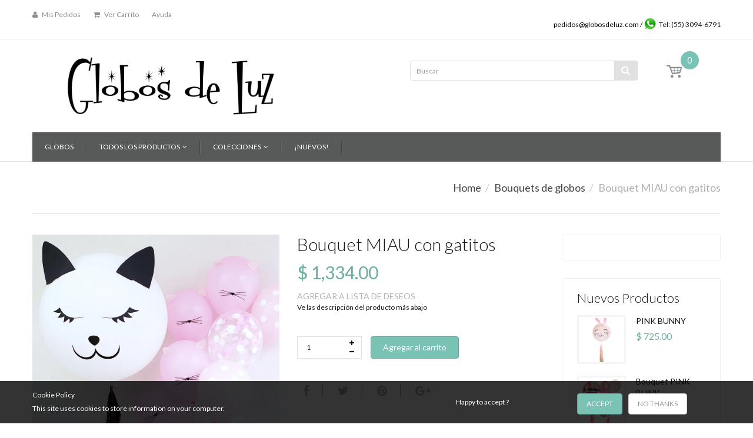

--- FILE ---
content_type: text/html; charset=utf-8
request_url: https://globosdeluz.com/products/bouquet-de-gato-gigante-con-gatitos-con-helio-solo-cdmx
body_size: 37532
content:
<!doctype html>
<!--[if IE 8]><html lang="en" class="ie8 js"> <![endif]-->
<!--[if (gt IE 9)|!(IE)]><!--><html lang="en" class="js"> <!--<![endif]-->
<head>
  <!-- ***** VERIFICACIONES / TAGS ***** -->

  <meta name="facebook-domain-verification" content="pcnaorprjz264us78dtip9gwd986lf" />
  <meta name="p:domain_verify" content="011296482362a88663e91d939036c5a8"/>

  <!-- "snippets/SEOMetaManager.liquid" was not rendered, the associated app was uninstalled -->

  <!-- <meta name="google-site-verification" content="mKf7VMk-rF-a0sBSZQGpYEI_a30FeFVYukUNyxjxzAY" /> -->
  <meta name="msvalidate.01" content="5774356BB14429E18121C4189D51C599" />
  
  <!-- <meta name="google-site-verification" content="F2vrqOivKS-25fMN-YWAQwNZ4Gli6zAQqQA8RRnl1yU" /> -->
  
  <!-- Global site tag (gtag.js) - Google Analytics -->
  <script async src="https://www.googletagmanager.com/gtag/js?id=G-V7Z4L3L302"></script>
  <script>
    window.dataLayer = window.dataLayer || [];
    function gtag(){dataLayer.push(arguments);}
    gtag('js', new Date());

    gtag('config', 'G-V7Z4L3L302');
  </script>
  
  <!-- ***** FIN VERIFICACIONES / TAGS ***** -->

  
  <link rel="shortcut icon" href="//globosdeluz.com/cdn/shop/t/5/assets/favicon.png?v=95857648769187490571654882150" type="image/png" />
  
  <meta charset="UTF-8">
  <meta http-equiv="Content-Type" content="text/html; charset=utf-8">
  <meta name="viewport" content="width=device-width, initial-scale=1, minimum-scale=1, maximum-scale=1" />
  <link rel="canonical" href="https://globosdeluz.com/products/bouquet-de-gato-gigante-con-gatitos-con-helio-solo-cdmx" />

  <!-- Title and description ================================================== -->
 
  


  <meta property="og:type" content="product" />
  <meta property="og:title" content="Bouquet MIAU con gatitos" />
  
  <meta property="og:image" content="http://globosdeluz.com/cdn/shop/products/20190626_120021-01_grande.jpeg?v=1561660385" />
  <meta property="og:image:secure_url" content="https://globosdeluz.com/cdn/shop/products/20190626_120021-01_grande.jpeg?v=1561660385" />
  
  <meta property="og:image" content="http://globosdeluz.com/cdn/shop/products/20190626_120246-01_grande.jpeg?v=1561660391" />
  <meta property="og:image:secure_url" content="https://globosdeluz.com/cdn/shop/products/20190626_120246-01_grande.jpeg?v=1561660391" />
  
  <meta property="og:image" content="http://globosdeluz.com/cdn/shop/products/20190626_120416-01_grande.jpeg?v=1561660395" />
  <meta property="og:image:secure_url" content="https://globosdeluz.com/cdn/shop/products/20190626_120416-01_grande.jpeg?v=1561660395" />
  
  <meta property="og:image" content="http://globosdeluz.com/cdn/shop/products/20190626_120343-01_grande.jpeg?v=1561660400" />
  <meta property="og:image:secure_url" content="https://globosdeluz.com/cdn/shop/products/20190626_120343-01_grande.jpeg?v=1561660400" />
  
  <meta property="og:price:amount" content="1,334.00" />
  <meta property="og:price:currency" content="MXN" />



<meta property="og:description" content="Descripción*Bouquet de globos con tema de panda.*Incluye: -1 globo Panda gigante.-2 globos polka negros (30 cm)-1 globos polka rosa claro (30 cm)-2 globos..." />

<meta property="og:url" content="https://globosdeluz.com/products/bouquet-de-gato-gigante-con-gatitos-con-helio-solo-cdmx" />
<meta property="og:site_name" content="Globos de Luz" />
  

<link href="//globosdeluz.com/cdn/shop/t/5/assets/jquery-ui.css?v=64611646430117989321487045137" rel="stylesheet" type="text/css" media="all" />

<link href="//globosdeluz.com/cdn/shop/t/5/assets/bootstrap.3x.css?v=108945821467277196061487045133" rel="stylesheet" type="text/css" media="all" />
<link href="//globosdeluz.com/cdn/shop/t/5/assets/jquery.owl.carousel.css?v=77657715448469033441487045147" rel="stylesheet" type="text/css" media="all" />

<link href="//globosdeluz.com/cdn/shop/t/5/assets/jquery.plugin.css?v=57335696026887478931701794702" rel="stylesheet" type="text/css" media="all" />

<link href="//globosdeluz.com/cdn/shop/t/5/assets/bc.toggle.scss.css?v=75281349409234860311701794702" rel="stylesheet" type="text/css" media="all" />
<link href="//globosdeluz.com/cdn/shop/t/5/assets/bc.global.scss.css?v=69131391372743148131701794702" rel="stylesheet" type="text/css" media="all" />
<link href="//globosdeluz.com/cdn/shop/t/5/assets/bc.style.scss.css?v=70950786322988715111701794702" rel="stylesheet" type="text/css" media="all" />
<link href="//globosdeluz.com/cdn/shop/t/5/assets/bc.responsive.scss.css?v=114200907288696400501701794702" rel="stylesheet" type="text/css" media="all" />

  <link href="//fonts.googleapis.com/css?family=Lato:300italic,400italic,600italic,700italic,800italic,400,300,600,700,800" rel='stylesheet' type='text/css'>
<link href="//fonts.googleapis.com/css?family=Lato:300italic,400italic,600italic,700italic,800italic,400,300,600,700,800" rel='stylesheet' type='text/css'>
<link href="//fonts.googleapis.com/css?family=Lato:400,100,500,300,300italic,600,700,400italic,600italic,700italic" rel='stylesheet' type='text/css'>
<link href="//fonts.googleapis.com/css?family=Lato:300italic,400italic,600italic,700italic,800italic,400,300,600,700,800" rel='stylesheet' type='text/css'>
<link rel="stylesheet" href="//maxcdn.bootstrapcdn.com/font-awesome/4.5.0/css/font-awesome.min.css">
  

<script src="//globosdeluz.com/cdn/shop/t/5/assets/jquery-1.9.1.min.js?v=95800296054546268251487045137" ></script>

<script src="//code.jquery.com/ui/1.9.1/jquery-ui.js"></script>

<script src="//globosdeluz.com/cdn/shop/t/5/assets/bootstrap.3x.min.js?v=133551432925901452781487045133" defer></script>

<script src="//globosdeluz.com/cdn/shop/t/5/assets/jquery.easing.1.3.js?v=183302368868080250061487045137" defer></script>

<script src="//globosdeluz.com/cdn/shop/t/5/assets/modernizr.js?v=48376380639843794271487045140"  async></script>



<script src="//globosdeluz.com/cdn/shop/t/5/assets/cookies.js?v=152021851494072641811487045134"></script>
<script src="//globosdeluz.com/cdn/shop/t/5/assets/jquery.fancybox.min.js?v=145951643271796414991487045137"></script>
<script src="//globosdeluz.com/cdn/shop/t/5/assets/jquery.jgrowl.min.js?v=87227353252943713011487045138" defer></script>
<script src="//globosdeluz.com/cdn/shop/t/5/assets/jquery.elevatezoom.min.js?v=123601637255686690921487045137" defer></script>
<script src="//globosdeluz.com/cdn/shop/t/5/assets/jquery.owl.carousel.min.js?v=33650824321397007901487045138" defer></script>
<script src="//globosdeluz.com/cdn/shop/t/5/assets/jquery.plugin.js?v=10681318543028800801487045138" defer></script>
<script src="//globosdeluz.com/cdn/shop/t/5/assets/jquery.countdown.js?v=12090125995840752651487045137" defer></script>

<script src="//globosdeluz.com/cdn/shop/t/5/assets/cart.js?v=169366680354182025121487045133" defer></script>
<script src="//globosdeluz.com/cdn/shop/t/5/assets/rivets-cart.min.js?v=27328060718607937031514999831" defer></script>

<script src="//globosdeluz.com/cdn/shop/t/5/assets/bc.ajax-search.js?v=87119048951310792981487045146" defer></script>




<script src="//globosdeluz.com/cdn/shop/t/5/assets/jquery.notify.min.js?v=86820410152038118811487045138" type="text/javascript"></script>


<script src="//globosdeluz.com/cdn/shop/t/5/assets/option_selection.js?v=15895070327792254761487045140" defer></script>


<script src="//globosdeluz.com/cdn/shop/t/5/assets/jquery.fakecrop.js?v=165182472294359744011487045137" defer></script>


<script src="//globosdeluz.com/cdn/shop/t/5/assets/bc.global.js?v=29486357884904291261765310602" defer></script>
<script src="//globosdeluz.com/cdn/shop/t/5/assets/bc.slider.js?v=109643662295772210681487045147"></script>
<script src="//globosdeluz.com/cdn/shop/t/5/assets/bc.script.js?v=40733221119248461211487104960"></script>



  <script>window.performance && window.performance.mark && window.performance.mark('shopify.content_for_header.start');</script><meta id="shopify-digital-wallet" name="shopify-digital-wallet" content="/17269437/digital_wallets/dialog">
<link rel="alternate" type="application/json+oembed" href="https://globosdeluz.com/products/bouquet-de-gato-gigante-con-gatitos-con-helio-solo-cdmx.oembed">
<script async="async" src="/checkouts/internal/preloads.js?locale=es-MX"></script>
<script id="shopify-features" type="application/json">{"accessToken":"ff0acffecf50ad7064b4fad4d0e02755","betas":["rich-media-storefront-analytics"],"domain":"globosdeluz.com","predictiveSearch":true,"shopId":17269437,"locale":"es"}</script>
<script>var Shopify = Shopify || {};
Shopify.shop = "globos-de-luz-mexico.myshopify.com";
Shopify.locale = "es";
Shopify.currency = {"active":"MXN","rate":"1.0"};
Shopify.country = "MX";
Shopify.theme = {"name":"handy-1-4","id":167815372,"schema_name":null,"schema_version":null,"theme_store_id":null,"role":"main"};
Shopify.theme.handle = "null";
Shopify.theme.style = {"id":null,"handle":null};
Shopify.cdnHost = "globosdeluz.com/cdn";
Shopify.routes = Shopify.routes || {};
Shopify.routes.root = "/";</script>
<script type="module">!function(o){(o.Shopify=o.Shopify||{}).modules=!0}(window);</script>
<script>!function(o){function n(){var o=[];function n(){o.push(Array.prototype.slice.apply(arguments))}return n.q=o,n}var t=o.Shopify=o.Shopify||{};t.loadFeatures=n(),t.autoloadFeatures=n()}(window);</script>
<script id="shop-js-analytics" type="application/json">{"pageType":"product"}</script>
<script defer="defer" async type="module" src="//globosdeluz.com/cdn/shopifycloud/shop-js/modules/v2/client.init-shop-cart-sync_2Gr3Q33f.es.esm.js"></script>
<script defer="defer" async type="module" src="//globosdeluz.com/cdn/shopifycloud/shop-js/modules/v2/chunk.common_noJfOIa7.esm.js"></script>
<script defer="defer" async type="module" src="//globosdeluz.com/cdn/shopifycloud/shop-js/modules/v2/chunk.modal_Deo2FJQo.esm.js"></script>
<script type="module">
  await import("//globosdeluz.com/cdn/shopifycloud/shop-js/modules/v2/client.init-shop-cart-sync_2Gr3Q33f.es.esm.js");
await import("//globosdeluz.com/cdn/shopifycloud/shop-js/modules/v2/chunk.common_noJfOIa7.esm.js");
await import("//globosdeluz.com/cdn/shopifycloud/shop-js/modules/v2/chunk.modal_Deo2FJQo.esm.js");

  window.Shopify.SignInWithShop?.initShopCartSync?.({"fedCMEnabled":true,"windoidEnabled":true});

</script>
<script>(function() {
  var isLoaded = false;
  function asyncLoad() {
    if (isLoaded) return;
    isLoaded = true;
    var urls = ["https:\/\/app.facturama.mx\/Scripts\/source\/shopify\/loadScript.js?shop=globos-de-luz-mexico.myshopify.com","https:\/\/chimpstatic.com\/mcjs-connected\/js\/users\/315904a076229d68cb84c91ae\/734724df94ac06bdd920c23ce.js?shop=globos-de-luz-mexico.myshopify.com"];
    for (var i = 0; i < urls.length; i++) {
      var s = document.createElement('script');
      s.type = 'text/javascript';
      s.async = true;
      s.src = urls[i];
      var x = document.getElementsByTagName('script')[0];
      x.parentNode.insertBefore(s, x);
    }
  };
  if(window.attachEvent) {
    window.attachEvent('onload', asyncLoad);
  } else {
    window.addEventListener('load', asyncLoad, false);
  }
})();</script>
<script id="__st">var __st={"a":17269437,"offset":-21600,"reqid":"34d3e82d-a54f-4956-94f8-e51126bae7e3-1769433027","pageurl":"globosdeluz.com\/products\/bouquet-de-gato-gigante-con-gatitos-con-helio-solo-cdmx","u":"4e87d488f92b","p":"product","rtyp":"product","rid":3868323938371};</script>
<script>window.ShopifyPaypalV4VisibilityTracking = true;</script>
<script id="captcha-bootstrap">!function(){'use strict';const t='contact',e='account',n='new_comment',o=[[t,t],['blogs',n],['comments',n],[t,'customer']],c=[[e,'customer_login'],[e,'guest_login'],[e,'recover_customer_password'],[e,'create_customer']],r=t=>t.map((([t,e])=>`form[action*='/${t}']:not([data-nocaptcha='true']) input[name='form_type'][value='${e}']`)).join(','),a=t=>()=>t?[...document.querySelectorAll(t)].map((t=>t.form)):[];function s(){const t=[...o],e=r(t);return a(e)}const i='password',u='form_key',d=['recaptcha-v3-token','g-recaptcha-response','h-captcha-response',i],f=()=>{try{return window.sessionStorage}catch{return}},m='__shopify_v',_=t=>t.elements[u];function p(t,e,n=!1){try{const o=window.sessionStorage,c=JSON.parse(o.getItem(e)),{data:r}=function(t){const{data:e,action:n}=t;return t[m]||n?{data:e,action:n}:{data:t,action:n}}(c);for(const[e,n]of Object.entries(r))t.elements[e]&&(t.elements[e].value=n);n&&o.removeItem(e)}catch(o){console.error('form repopulation failed',{error:o})}}const l='form_type',E='cptcha';function T(t){t.dataset[E]=!0}const w=window,h=w.document,L='Shopify',v='ce_forms',y='captcha';let A=!1;((t,e)=>{const n=(g='f06e6c50-85a8-45c8-87d0-21a2b65856fe',I='https://cdn.shopify.com/shopifycloud/storefront-forms-hcaptcha/ce_storefront_forms_captcha_hcaptcha.v1.5.2.iife.js',D={infoText:'Protegido por hCaptcha',privacyText:'Privacidad',termsText:'Términos'},(t,e,n)=>{const o=w[L][v],c=o.bindForm;if(c)return c(t,g,e,D).then(n);var r;o.q.push([[t,g,e,D],n]),r=I,A||(h.body.append(Object.assign(h.createElement('script'),{id:'captcha-provider',async:!0,src:r})),A=!0)});var g,I,D;w[L]=w[L]||{},w[L][v]=w[L][v]||{},w[L][v].q=[],w[L][y]=w[L][y]||{},w[L][y].protect=function(t,e){n(t,void 0,e),T(t)},Object.freeze(w[L][y]),function(t,e,n,w,h,L){const[v,y,A,g]=function(t,e,n){const i=e?o:[],u=t?c:[],d=[...i,...u],f=r(d),m=r(i),_=r(d.filter((([t,e])=>n.includes(e))));return[a(f),a(m),a(_),s()]}(w,h,L),I=t=>{const e=t.target;return e instanceof HTMLFormElement?e:e&&e.form},D=t=>v().includes(t);t.addEventListener('submit',(t=>{const e=I(t);if(!e)return;const n=D(e)&&!e.dataset.hcaptchaBound&&!e.dataset.recaptchaBound,o=_(e),c=g().includes(e)&&(!o||!o.value);(n||c)&&t.preventDefault(),c&&!n&&(function(t){try{if(!f())return;!function(t){const e=f();if(!e)return;const n=_(t);if(!n)return;const o=n.value;o&&e.removeItem(o)}(t);const e=Array.from(Array(32),(()=>Math.random().toString(36)[2])).join('');!function(t,e){_(t)||t.append(Object.assign(document.createElement('input'),{type:'hidden',name:u})),t.elements[u].value=e}(t,e),function(t,e){const n=f();if(!n)return;const o=[...t.querySelectorAll(`input[type='${i}']`)].map((({name:t})=>t)),c=[...d,...o],r={};for(const[a,s]of new FormData(t).entries())c.includes(a)||(r[a]=s);n.setItem(e,JSON.stringify({[m]:1,action:t.action,data:r}))}(t,e)}catch(e){console.error('failed to persist form',e)}}(e),e.submit())}));const S=(t,e)=>{t&&!t.dataset[E]&&(n(t,e.some((e=>e===t))),T(t))};for(const o of['focusin','change'])t.addEventListener(o,(t=>{const e=I(t);D(e)&&S(e,y())}));const B=e.get('form_key'),M=e.get(l),P=B&&M;t.addEventListener('DOMContentLoaded',(()=>{const t=y();if(P)for(const e of t)e.elements[l].value===M&&p(e,B);[...new Set([...A(),...v().filter((t=>'true'===t.dataset.shopifyCaptcha))])].forEach((e=>S(e,t)))}))}(h,new URLSearchParams(w.location.search),n,t,e,['guest_login'])})(!0,!0)}();</script>
<script integrity="sha256-4kQ18oKyAcykRKYeNunJcIwy7WH5gtpwJnB7kiuLZ1E=" data-source-attribution="shopify.loadfeatures" defer="defer" src="//globosdeluz.com/cdn/shopifycloud/storefront/assets/storefront/load_feature-a0a9edcb.js" crossorigin="anonymous"></script>
<script data-source-attribution="shopify.dynamic_checkout.dynamic.init">var Shopify=Shopify||{};Shopify.PaymentButton=Shopify.PaymentButton||{isStorefrontPortableWallets:!0,init:function(){window.Shopify.PaymentButton.init=function(){};var t=document.createElement("script");t.src="https://globosdeluz.com/cdn/shopifycloud/portable-wallets/latest/portable-wallets.es.js",t.type="module",document.head.appendChild(t)}};
</script>
<script data-source-attribution="shopify.dynamic_checkout.buyer_consent">
  function portableWalletsHideBuyerConsent(e){var t=document.getElementById("shopify-buyer-consent"),n=document.getElementById("shopify-subscription-policy-button");t&&n&&(t.classList.add("hidden"),t.setAttribute("aria-hidden","true"),n.removeEventListener("click",e))}function portableWalletsShowBuyerConsent(e){var t=document.getElementById("shopify-buyer-consent"),n=document.getElementById("shopify-subscription-policy-button");t&&n&&(t.classList.remove("hidden"),t.removeAttribute("aria-hidden"),n.addEventListener("click",e))}window.Shopify?.PaymentButton&&(window.Shopify.PaymentButton.hideBuyerConsent=portableWalletsHideBuyerConsent,window.Shopify.PaymentButton.showBuyerConsent=portableWalletsShowBuyerConsent);
</script>
<script data-source-attribution="shopify.dynamic_checkout.cart.bootstrap">document.addEventListener("DOMContentLoaded",(function(){function t(){return document.querySelector("shopify-accelerated-checkout-cart, shopify-accelerated-checkout")}if(t())Shopify.PaymentButton.init();else{new MutationObserver((function(e,n){t()&&(Shopify.PaymentButton.init(),n.disconnect())})).observe(document.body,{childList:!0,subtree:!0})}}));
</script>
<link id="shopify-accelerated-checkout-styles" rel="stylesheet" media="screen" href="https://globosdeluz.com/cdn/shopifycloud/portable-wallets/latest/accelerated-checkout-backwards-compat.css" crossorigin="anonymous">
<style id="shopify-accelerated-checkout-cart">
        #shopify-buyer-consent {
  margin-top: 1em;
  display: inline-block;
  width: 100%;
}

#shopify-buyer-consent.hidden {
  display: none;
}

#shopify-subscription-policy-button {
  background: none;
  border: none;
  padding: 0;
  text-decoration: underline;
  font-size: inherit;
  cursor: pointer;
}

#shopify-subscription-policy-button::before {
  box-shadow: none;
}

      </style>

<script>window.performance && window.performance.mark && window.performance.mark('shopify.content_for_header.end');</script>
        <link href="//globosdeluz.com/cdn/shop/t/5/assets/scm-spinner.css?v=146016673543930548441579984860" rel="stylesheet" type="text/css" media="all" />
<script src="//globosdeluz.com/cdn/shop/t/5/assets/scm-spinner.js?v=104083317678286841511579984861" async></script>

        
        
        

  <!-- OrderLogic checkout restrictions ========================================= -->
  <script>
DEBUG_KEY = "__olDebug";

if (typeof olCreateCookie == 'undefined') {
    var olCreateCookie = function (name, value, days) {
        if (days) {
            var date = new Date();
            date.setTime(date.getTime() + (days * 24 * 60 * 60 * 1000));
            var expires = "; expires=" + date.toGMTString();
        }
        else var expires = "";
        document.cookie = name + "=" + JSON.stringify(value) + expires + "; path=/";
    };
}

if (typeof olReadCookie == 'undefined') {
    var olReadCookie = function (name) {
        var nameEQ = name + "=";
        var ca = document.cookie.split(';');
        // the cookie is being created, there is a problem with the following logic matching the name
        for (var i = 0; i < ca.length; i++) {
            var c = ca[i];
            while (c.charAt(0) == ' ') c = c.substring(1, c.length);
            if (c.indexOf(nameEQ) == 0) return JSON.parse(c.substring(nameEQ.length, c.length));
        }
        return;
    };
}

if (typeof getOlCacheBuster == 'undefined') {
    var getOlCacheBuster = function() {
        if ( typeof getOlCacheBuster.olCacheBuster == 'undefined') {
            scriptsArray = Array.prototype.slice.call(document.getElementsByTagName("script"));
            scriptsArray = scriptsArray.concat(Array.prototype.slice.call(document.getElementsByTagName("noscript")));
            for (var i=0; i<scriptsArray.length; i++) {
                cacheBusterArray = scriptsArray[i].innerHTML.match(/orderlogicapp.com\\\/embedded_js\\\/production_base.js\?(\d+)/);
                if (cacheBusterArray == null) {
                    cacheBusterString = scriptsArray[i].getAttribute('src');
                    if (cacheBusterString != null) {
                        cacheBusterArray = cacheBusterString.match(/orderlogicapp.com\/embedded_js\/production_base.js\?(\d+)/);
                    }
                }
                if (cacheBusterArray != null) {
                    getOlCacheBuster.olCacheBuster = cacheBusterArray[1];
                    break;
                }
            }
        }
        return getOlCacheBuster.olCacheBuster;
    }
}

if (typeof ol_hostname == 'undefined') {
    var ol_hostname = 'www.orderlogicapp.com';
    var ol_debug = olReadCookie(DEBUG_KEY);
    if (window.location.search.replace("?", "").substring(0, 7) == 'olDebug') {
        ol_debug = window.location.search.replace("?olDebug=", "");
        if (ol_debug == 'false') ol_debug = false;
        olCreateCookie(DEBUG_KEY, ol_debug, null);
    }
}

var ol_cachebuster = getOlCacheBuster();
if (( typeof ol_cachebuster != 'undefined') || (ol_debug)) {
    if (typeof ol_script == 'undefined') {
        var ol_script = document.createElement('script');
        ol_script.type = 'text/javascript';
        ol_script.async = true;
        ol_script.src = "https://" + (ol_debug ? 'dev.orderlogicapp.com' : ol_hostname) + "/embedded_js/store.js?" + ol_cachebuster;
        document.head.appendChild(ol_script);
    }
}



olProductData = { 
}
</script>

<script>window.BOLD = window.BOLD || {};
    window.BOLD.common = window.BOLD.common || {};
    window.BOLD.common.Shopify = window.BOLD.common.Shopify || {};
    window.BOLD.common.Shopify.shop = {
      domain: 'globosdeluz.com',
      permanent_domain: 'globos-de-luz-mexico.myshopify.com',
      url: 'https://globosdeluz.com',
      secure_url: 'https://globosdeluz.com',
      money_format: "\u003cspan class='money'\u003e$ {{amount}}\u003c\/span\u003e",
      currency: "MXN"
    };
    window.BOLD.common.Shopify.customer = {
      id: null,
      tags: null,
    };
    window.BOLD.common.Shopify.cart = {"note":null,"attributes":{},"original_total_price":0,"total_price":0,"total_discount":0,"total_weight":0.0,"item_count":0,"items":[],"requires_shipping":false,"currency":"MXN","items_subtotal_price":0,"cart_level_discount_applications":[],"checkout_charge_amount":0};
    window.BOLD.common.template = 'product';window.BOLD.common.Shopify.formatMoney = function(money, format) {
        function n(t, e) {
            return "undefined" == typeof t ? e : t
        }
        function r(t, e, r, i) {
            if (e = n(e, 2),
                r = n(r, ","),
                i = n(i, "."),
            isNaN(t) || null == t)
                return 0;
            t = (t / 100).toFixed(e);
            var o = t.split(".")
                , a = o[0].replace(/(\d)(?=(\d\d\d)+(?!\d))/g, "$1" + r)
                , s = o[1] ? i + o[1] : "";
            return a + s
        }
        "string" == typeof money && (money = money.replace(".", ""));
        var i = ""
            , o = /\{\{\s*(\w+)\s*\}\}/
            , a = format || window.BOLD.common.Shopify.shop.money_format || window.Shopify.money_format || "$ {{ amount }}";
        switch (a.match(o)[1]) {
            case "amount":
                i = r(money, 2, ",", ".");
                break;
            case "amount_no_decimals":
                i = r(money, 0, ",", ".");
                break;
            case "amount_with_comma_separator":
                i = r(money, 2, ".", ",");
                break;
            case "amount_no_decimals_with_comma_separator":
                i = r(money, 0, ".", ",");
                break;
            case "amount_with_space_separator":
                i = r(money, 2, " ", ",");
                break;
            case "amount_no_decimals_with_space_separator":
                i = r(money, 0, " ", ",");
                break;
            case "amount_with_apostrophe_separator":
                i = r(money, 2, "'", ".");
                break;
        }
        return a.replace(o, i);
    };
    window.BOLD.common.Shopify.saveProduct = function (handle, product) {
      if (typeof handle === 'string' && typeof window.BOLD.common.Shopify.products[handle] === 'undefined') {
        if (typeof product === 'number') {
          window.BOLD.common.Shopify.handles[product] = handle;
          product = { id: product };
        }
        window.BOLD.common.Shopify.products[handle] = product;
      }
    };
    window.BOLD.common.Shopify.saveVariant = function (variant_id, variant) {
      if (typeof variant_id === 'number' && typeof window.BOLD.common.Shopify.variants[variant_id] === 'undefined') {
        window.BOLD.common.Shopify.variants[variant_id] = variant;
      }
    };window.BOLD.common.Shopify.products = window.BOLD.common.Shopify.products || {};
    window.BOLD.common.Shopify.variants = window.BOLD.common.Shopify.variants || {};
    window.BOLD.common.Shopify.handles = window.BOLD.common.Shopify.handles || {};window.BOLD.common.Shopify.handle = "bouquet-de-gato-gigante-con-gatitos-con-helio-solo-cdmx"
window.BOLD.common.Shopify.saveProduct("bouquet-de-gato-gigante-con-gatitos-con-helio-solo-cdmx", 3868323938371);window.BOLD.common.Shopify.saveVariant(29200023322691, { product_id: 3868323938371, product_handle: "bouquet-de-gato-gigante-con-gatitos-con-helio-solo-cdmx", price: 133400, group_id: '', csp_metafield: {}});window.BOLD.apps_installed = {"Product Discount":1,"Product Options":2,"Quantity Breaks":1} || {};window.BOLD.common.Shopify.metafields = window.BOLD.common.Shopify.metafields || {};window.BOLD.common.Shopify.metafields["bold_rp"] = {};window.BOLD.common.Shopify.metafields["bold_csp_defaults"] = {};window.BOLD.common.cacheParams = window.BOLD.common.cacheParams || {};
    window.BOLD.common.cacheParams.options = 1668002252;
</script>

<script>
    window.BOLD.common.cacheParams.options = 1769056863;
</script>
<link href="//globosdeluz.com/cdn/shop/t/5/assets/bold-options.css?v=78184033489875688261542126520" rel="stylesheet" type="text/css" media="all" />
<script defer src="https://options.shopapps.site/js/options.js"></script><script>var BOLD = BOLD || {};
    BOLD.products = BOLD.products || {};
    BOLD.variant_lookup = BOLD.variant_lookup || {};BOLD.variant_lookup[29200023322691] ="bouquet-de-gato-gigante-con-gatitos-con-helio-solo-cdmx";BOLD.products["bouquet-de-gato-gigante-con-gatitos-con-helio-solo-cdmx"] ={"id":3868323938371,"title":"Bouquet MIAU con gatitos","handle":"bouquet-de-gato-gigante-con-gatitos-con-helio-solo-cdmx","description":"\u003ch5\u003eDescripción:\u003c\/h5\u003e\n\u003cp style=\"text-align: left;\"\u003e\u003cbr\u003e*Globo gigante de gato con bouquet de globos rosas y globos en forma de mini gatitos.\u003cbr\u003e*Incluye: \u003cbr\u003e- 1 globo gigante de gato con 8 guirnaldas colgando (negro, blanco y rosa claro).\u003cbr\u003e- 4 globos de gatito rosa 30 cm.\u003cbr\u003e- 2 globos polka transparente 30 cm con confeti rosa claro.\u003cbr\u003e- 2 globos polka rosa claro 30 cm.\u003cbr\u003e*Ideal para fiestas infantiles, baby shower o como regalo.\u003cbr\u003e*Duración: + de 24 horas.\u003c\/p\u003e\n\u003cmeta charset=\"utf-8\"\u003e\u003cmeta charset=\"utf-8\"\u003e\u003cmeta charset=\"utf-8\"\u003e\n\u003cp\u003e\u003cbr\u003e\u003c\/p\u003e\n\u003cp style=\"text-align: center;\"\u003e\u003cbr\u003e\u003c\/p\u003e\n\u003cmeta charset=\"utf-8\"\u003e\n\u003cp style=\"text-align: center;\"\u003e\u003cspan style=\"color: #000000;\"\u003e\u003ca href=\"http:\/\/globosdeluz.com\/contacto\/\" style=\"color: #000000;\"\u003e\u003cem\u003eBouquet globos gato gatito gigante fiesta infantil, regalos domicilio globos rosas helio mexico df, regalos originales globos mexico animales, fiesta infantil gato animales tema articulos decorativos, tienda fiestas mexico df globos, globo metalico gatito regalos helio.\u003c\/em\u003e\u003c\/a\u003e\u003c\/span\u003e\u003c\/p\u003e\n\u003ch2 style=\"text-align: center;\"\u003eBouquet MIAU con gatitos\u003c\/h2\u003e","published_at":"2025-06-23T10:29:23","created_at":"2019-06-27T13:00:43","vendor":"Globos de Luz México","type":"Globosgigantessintexto","tags":["bouquet gato gigante globos rosas fiesta infantil baby shower regalo mexico","Bouquet globos gatito rosa fiesta infantil","bouquet globos gatos rosas","fiesta infantil gato animales tema articulos decorativos","globo gigante gato regalos helio","regalos domicilio globos helio mexico df","regalos originales globos mexico animales","tienda fiestas mexico df globos"],"price":133400,"price_min":133400,"price_max":133400,"price_varies":false,"compare_at_price":null,"compare_at_price_min":0,"compare_at_price_max":0,"compare_at_price_varies":true,"all_variant_ids":[29200023322691],"variants":[{"id":29200023322691,"product_id":3868323938371,"product_handle":"bouquet-de-gato-gigante-con-gatitos-con-helio-solo-cdmx","title":"Default Title","option1":"Default Title","option2":null,"option3":null,"sku":"bouquet-gato-gatitos","requires_shipping":true,"taxable":true,"featured_image":null,"image_id":null,"available":true,"name":"Bouquet MIAU con gatitos - Default Title","options":["Default Title"],"price":133400,"weight":301000,"compare_at_price":null,"inventory_quantity":6,"inventory_management":"shopify","inventory_policy":"deny","inventory_in_cart":0,"inventory_remaining":6,"incoming":false,"next_incoming_date":null,"taxable":true,"barcode":""}],"available":true,"images":["\/\/globosdeluz.com\/cdn\/shop\/products\/20190626_120021-01.jpeg?v=1561660385","\/\/globosdeluz.com\/cdn\/shop\/products\/20190626_120246-01.jpeg?v=1561660391","\/\/globosdeluz.com\/cdn\/shop\/products\/20190626_120416-01.jpeg?v=1561660395","\/\/globosdeluz.com\/cdn\/shop\/products\/20190626_120343-01.jpeg?v=1561660400"],"featured_image":"\/\/globosdeluz.com\/cdn\/shop\/products\/20190626_120021-01.jpeg?v=1561660385","options":["Title"],"url":"\/products\/bouquet-de-gato-gigante-con-gatitos-con-helio-solo-cdmx"}</script><!-- Hits Analytics tracking code -->

  

  
<!-- end of Hits Analytics code -->
  <link href="//globosdeluz.com/cdn/shop/t/5/assets/shopstorm-apps.scss.css?v=44200075104732991851497455245" rel="stylesheet" type="text/css" media="all" />
  <script async src="https://product-customizer-cdn.shopstorm.com/assets/storefront/product-customizer-v1-5dc295475866cbddb5868dae83d5c7a36d33179bbbc89f117033f13a3e819efd.js?shop=globos-de-luz-mexico.myshopify.com" type="text/javascript"></script>
  
<!-- BEGIN app block: shopify://apps/buddha-mega-menu-navigation/blocks/megamenu/dbb4ce56-bf86-4830-9b3d-16efbef51c6f -->
<script>
        var productImageAndPrice = [],
            collectionImages = [],
            articleImages = [],
            mmLivIcons = false,
            mmFlipClock = false,
            mmFixesUseJquery = false,
            mmNumMMI = 1,
            mmSchemaTranslation = {},
            mmMenuStrings =  [] ,
            mmShopLocale = "es",
            mmShopLocaleCollectionsRoute = "/collections",
            mmSchemaDesignJSON = [{"action":"design","setting":"button_background_hover_color","value":"#0d8781"},{"action":"design","setting":"link_hover_color","value":"#0da19a"},{"action":"design","setting":"button_background_color","value":"#0da19a"},{"action":"design","setting":"link_color","value":"#4e4e4e"},{"action":"design","setting":"background_hover_color","value":"#f9f9f9"},{"action":"design","setting":"background_color","value":"#ffffff"},{"action":"design","setting":"button_text_hover_color","value":"#ffffff"},{"action":"design","setting":"button_text_color","value":"#ffffff"},{"action":"design","setting":"font_size","value":"13px"},{"action":"design","setting":"text_color","value":"#222222"},{"action":"design","setting":"vertical_text_color","value":"#4e4e4e"},{"action":"design","setting":"vertical_link_color","value":"#4e4e4e"},{"action":"design","setting":"vertical_link_hover_color","value":"#0da19a"},{"action":"design","setting":"vertical_font_size","value":"13px"}],
            mmDomChangeSkipUl = "",
            buddhaMegaMenuShop = "globos-de-luz-mexico.myshopify.com",
            mmWireframeCompression = "0",
            mmExtensionAssetUrl = "https://cdn.shopify.com/extensions/019abe06-4a3f-7763-88da-170e1b54169b/mega-menu-151/assets/";var bestSellersHTML = '';var newestProductsHTML = '';/* get link lists api */
        var linkLists={"main-menu" : {"title":"Main menu", "items":["/pages/globos","/collections/all","/collections","/collections/lo-nuevo",]},"footer" : {"title":"Footer menu", "items":["/search",]},"tipo-de-producto" : {"title":"Tipo de producto", "items":["/collections/all",]},"globos-de-luz-footer" : {"title":"Globos de luz footer", "items":["/pages/terminos-y-condiciones","/pages/politicas-de-satisfaccion","/pages/cambios-y-devoluciones",]},"cuenta-footer" : {"title":"Cuenta footer", "items":["https://globos-de-luz-mexico.myshopify.com/cart","/pages/lista-de-deseos",]},"temporada" : {"title":"Columna Temporada", "items":["/collections/dia-del-nino","/collections/dia-de-las-madres","/collections/dia-del-padre","/collections/16-de-septiembre","/collections/halloween","/collections/navidad-1","/collections/ano-nuevo","/collections/graduaciones","/collections/san-valentin",]},"tipo-de-evento" : {"title":"Tipo de evento", "items":["/collections/gigantes-decorados","/collections/bouquets-de-globos","/collections/globos-con-caja","/collections/cumpleanos-birthday","/collections/graduaciones","/collections/revelacion-de-genero","/collections/baby-shower","/collections/despedida",]},"todos-nuestros-productos" : {"title":"Todos nuestros productos", "items":["/collections/all","#","#","#","#",]},"todos-los-productos" : {"title":"Todos los productos", "items":["/pages/globos","/collections/popotes-y-vasos-1","/collections/letreros-y-banderines","/collections/confeti-bombas-y-bazookas","/collections/reposteria-y-pastel","/collections/cubiertos","/collections/cajitas-y-envolturas-1","/collections/accesorios-para-fiestas","/collections/termos-y-botellas-para-beber","/collections/mancuernillas-para-regalo",]},"ocasion-o-tema" : {"title":"Temporada", "items":["/collections/san-valentin","/collections/halloween","/collections/navidad-1","/collections/ano-nuevo","/collections/pascua","/collections/dia-de-las-madres","/collections/dia-del-padre","/collections/16-de-septiembre",]},"ocasion" : {"title":"Ocasión", "items":["#",]},"nina" : {"title":"Columna Lo + TOP", "items":["/collections/espacio-sideral","/collections/sirenita","/collections/cactus","/collections/dinosaurios","/collections/pinas-flamingos","/collections/unicornios","/collections/mickey-minnie-mouse","/collections/arcoiris","/collections/star-wars","/collections/princesas","/collections/carritos",]},"columna-infantil" : {"title":"Columna Infantil", "items":["/collections/superheroes","/collections/circo","/collections/mundial-futbol-soccer-2018","/collections/picnic","/collections/verano",]},"columna-adultos" : {"title":"Columna Adultos", "items":["/collections/metalicos",]},"colecciones" : {"title":"Colecciones", "items":["#","#","#","#",]},"lo-top" : {"title":"Lo + TOP", "items":["/collections/cactus",]},"customer-account-main-menu" : {"title":"Menú principal de la cuenta de cliente", "items":["/","https://shopify.com/17269437/account/orders?locale=es&amp;region_country=MX",]},};/*ENDPARSE*/

        

        /* set product prices *//* get the collection images *//* get the article images *//* customer fixes */
        var mmThemeFixesBeforeInit = function(){ /* generic mobile menu toggle translate effect */ document.addEventListener("toggleSubmenu", function (e) { var pc = document.querySelector("#PageContainer"); var mm = document.querySelector("#MobileNav"); if (pc && mm && typeof e.mmMobileHeight != "undefined"){ var pcStyle = pc.getAttribute("style"); if (pcStyle && pcStyle.indexOf("translate3d") != -1) { pc.style.transform = "translate3d(0px, "+ e.mmMobileHeight +"px, 0px)"; } } }); mmAddStyle(" .header__icons {z-index: 1003;} "); if (document.querySelectorAll(".sf-menu-links,ul.sf-nav").length == 2) { customMenuUls=".sf-menu-links,ul.sf-nav"; mmHorizontalMenus="ul.sf-nav"; mmVerticalMenus=".sf-menu-links"; mmAddStyle("@media screen and (min-width:1280px) { .sf-header__desktop {display: block !important;} }"); } window.mmLoadFunction = function(){ setTimeout(function(){ var m = document.querySelector("#megamenu_level__1"); if (m && m.matches(".vertical-mega-menu")) reinitMenus("#megamenu_level__1"); },100); }; if (document.readyState !== "loading") { mmLoadFunction(); } else { document.removeEventListener("DOMContentLoaded", mmLoadFunction); document.addEventListener("DOMContentLoaded", mmLoadFunction); } }; var mmThemeFixesBefore = function(){ window.buddhaFilterLiElements = function(liElements){ var elements = []; for (var i=0; i<liElements.length; i++) { if (liElements[i].querySelector("[href=\"/cart\"]") == null) { elements.push(liElements[i]); } } return elements; }; if (tempMenuObject.u.matches("#mobile_menu, #velaMegamenu .nav, #SiteNav, #siteNav")) { tempMenuObject.forceMenu = true; tempMenuObject.skipCheck = true; tempMenuObject.liItems = buddhaFilterLiElements(mmNot(tempMenuObject.u.children, ".search_container,.site-nav__item_cart")); } else if (tempMenuObject.u.matches(".main_nav .nav .menu")) { var numMenusApplied = 0, numMenusAppliedSticky = 0; mmForEach(document, ".main_nav .nav .menu", function(el){ if (el.closest(".sticky_nav") == null) { if (el.querySelector(".buddha-menu-item")) { numMenusApplied++; } } else { if (el.querySelector(".buddha-menu-item")) { numMenusAppliedSticky++; } } }); if (((tempMenuObject.u.closest(".sticky_nav")) && (numMenusAppliedSticky < 1)) || ((tempMenuObject.u.closest(".sticky_nav")) && (numMenusApplied < 1))) { tempMenuObject.forceMenu = true; tempMenuObject.skipCheck = true; tempMenuObject.liItems = buddhaFilterLiElements(mmNot(tempMenuObject.u.children, ".search_container,.site-nav__item_cart")); } } else if (tempMenuObject.u.matches("#mobile-menu:not(.mm-menu)") && tempMenuObject.u.querySelector(".hamburger,.shifter-handle") == null) { tempMenuObject.forceMenu = true; tempMenuObject.skipCheck = true; tempMenuObject.liItems = buddhaFilterLiElements(tempMenuObject.u.children); } else if (tempMenuObject.u.matches("#accessibleNav") && tempMenuObject.u.closest("#topnav2") == null) { tempMenuObject.forceMenu = true; tempMenuObject.skipCheck = true; tempMenuObject.liItems = buddhaFilterLiElements(mmNot(tempMenuObject.u.children, ".customer-navlink")); } else if (tempMenuObject.u.matches("#megamenu_level__1")) { tempMenuObject.forceMenu = true; tempMenuObject.skipCheck = true; tempMenuObject.liClasses = "level_1__item"; tempMenuObject.aClasses = "level_1__link"; tempMenuObject.liItems = buddhaFilterLiElements(tempMenuObject.u.children); } else if (tempMenuObject.u.matches(".mobile-nav__items")) { tempMenuObject.forceMenu = true; tempMenuObject.skipCheck = true; tempMenuObject.liClasses = "mobile-nav__item"; tempMenuObject.aClasses = "mobile-nav__link"; tempMenuObject.liItems = buddhaFilterLiElements(tempMenuObject.u.children); } else if (tempMenuObject.u.matches("#NavDrawer > .mobile-nav") && document.querySelector(".mobile-nav>.buddha-menu-item") == null ) { tempMenuObject.forceMenu = true; tempMenuObject.skipCheck = true; tempMenuObject.liClasses = "mobile-nav__item"; tempMenuObject.aClasses = "mobile-nav__link"; tempMenuObject.liItems = buddhaFilterLiElements(mmNot(tempMenuObject.u.children, ".mobile-nav__search")); } else if (tempMenuObject.u.matches(".mobile-nav-wrapper > .mobile-nav")) { tempMenuObject.forceMenu = true; tempMenuObject.skipCheck = true; tempMenuObject.liClasses = "mobile-nav__item border-bottom"; tempMenuObject.aClasses = "mobile-nav__link"; tempMenuObject.liItems = buddhaFilterLiElements(mmNot(tempMenuObject.u.children, ".mobile-nav__search")); } else if (tempMenuObject.u.matches("#nav .mm-panel .mm-listview")) { tempMenuObject.forceMenu = true; tempMenuObject.skipCheck = true; tempMenuObject.liItems = buddhaFilterLiElements(tempMenuObject.u.children); var firstMmPanel = true; mmForEach(document, "#nav>.mm-panels>.mm-panel", function(el){ if (firstMmPanel) { firstMmPanel = false; el.classList.remove("mm-hidden"); el.classList.remove("mm-subopened"); } else { el.parentElement.removeChild(el); } }); } else if (tempMenuObject.u.matches(".SidebarMenu__Nav--primary")) { tempMenuObject.forceMenu = true; tempMenuObject.skipCheck = true; tempMenuObject.liClasses = "Collapsible"; tempMenuObject.aClasses = "Collapsible__Button Heading u-h6"; tempMenuObject.liItems = buddhaFilterLiElements(tempMenuObject.u.children); } else if (tempMenuObject.u.matches(".mm_menus_ul")) { tempMenuObject.forceMenu = true; tempMenuObject.skipCheck = true; tempMenuObject.liClasses = "ets_menu_item"; tempMenuObject.aClasses = "mm-nowrap"; tempMenuObject.liItems = buddhaFilterLiElements(tempMenuObject.u.children); mmAddStyle(" .horizontal-mega-menu > .buddha-menu-item > a {white-space: nowrap;} ", "mmThemeCStyle"); } else if (tempMenuObject.u.matches("#accordion")) { tempMenuObject.forceMenu = true; tempMenuObject.skipCheck = true; tempMenuObject.liClasses = ""; tempMenuObject.aClasses = ""; tempMenuObject.liItems = tempMenuObject.u.children; } else if (tempMenuObject.u.matches(".mobile-menu__panel:first-child .mobile-menu__nav")) { tempMenuObject.forceMenu = true; tempMenuObject.skipCheck=true; tempMenuObject.liClasses = "mobile-menu__nav-item"; tempMenuObject.aClasses = "mobile-menu__nav-link"; tempMenuObject.liItems = tempMenuObject.u.children; } else if (tempMenuObject.u.matches("#nt_menu_id")) { tempMenuObject.forceMenu = true; tempMenuObject.skipCheck=true; tempMenuObject.liClasses = "menu-item type_simple"; tempMenuObject.aClasses = "lh__1 flex al_center pr"; tempMenuObject.liItems = tempMenuObject.u.children; } else if (tempMenuObject.u.matches("#menu_mb_cat")) { tempMenuObject.forceMenu = true; tempMenuObject.skipCheck=true; tempMenuObject.liClasses = "menu-item type_simple"; tempMenuObject.aClasses = ""; tempMenuObject.liItems = tempMenuObject.u.children; } else if (tempMenuObject.u.matches("#menu_mb_ul")) { tempMenuObject.forceMenu = true; tempMenuObject.skipCheck=true; tempMenuObject.liClasses = "menu-item only_icon_false"; tempMenuObject.aClasses = ""; tempMenuObject.liItems = mmNot(tempMenuObject.u.children, "#customer_login_link,#customer_register_link,#item_mb_help", true); mmAddStyle(" #menu_mb_ul.vertical-mega-menu li.buddha-menu-item>a {display: flex !important;} #menu_mb_ul.vertical-mega-menu li.buddha-menu-item>a>.mm-title {padding: 0 !important;} ", "mmThemeStyle"); } else if (tempMenuObject.u.matches(".header__inline-menu > .list-menu")) { tempMenuObject.forceMenu = true; tempMenuObject.skipCheck=true; tempMenuObject.liClasses = ""; tempMenuObject.aClasses = "header__menu-item list-menu__item link focus-inset"; tempMenuObject.liItems = tempMenuObject.u.children; } else if (tempMenuObject.u.matches(".menu-drawer__navigation>.list-menu")) { tempMenuObject.forceMenu = true; tempMenuObject.skipCheck=true; tempMenuObject.liClasses = ""; tempMenuObject.aClasses = "menu-drawer__menu-item list-menu__item link link--text focus-inset"; tempMenuObject.liItems = tempMenuObject.u.children; } else if (tempMenuObject.u.matches(".header__menu-items")) { tempMenuObject.forceMenu = true; tempMenuObject.skipCheck = true; tempMenuObject.liClasses = "navbar-item header__item has-mega-menu"; tempMenuObject.aClasses = "navbar-link header__link"; tempMenuObject.liItems = tempMenuObject.u.children; mmAddStyle(" .horizontal-mega-menu .buddha-menu-item>a:after{content: none;} ", "mmThemeStyle"); } else if (tempMenuObject.u.matches(".header__navigation")) { tempMenuObject.forceMenu = true; tempMenuObject.skipCheck = true; tempMenuObject.liClasses = "header__nav-item"; tempMenuObject.aClasses = ""; tempMenuObject.liItems = tempMenuObject.u.children; } else if (tempMenuObject.u.matches(".slide-nav")) { mmVerticalMenus=".slide-nav"; tempMenuObject.forceMenu = true; tempMenuObject.skipCheck = true; tempMenuObject.liClasses = "slide-nav__item"; tempMenuObject.aClasses = "slide-nav__link"; tempMenuObject.liItems = tempMenuObject.u.children; } else if (tempMenuObject.u.matches(".header__links-list")) { tempMenuObject.forceMenu = true; tempMenuObject.skipCheck = true; tempMenuObject.liClasses = ""; tempMenuObject.aClasses = ""; tempMenuObject.liItems = tempMenuObject.u.children; mmAddStyle(".header__left,.header__links {overflow: visible !important; }"); } else if (tempMenuObject.u.matches("#menu-main-navigation,#menu-mobile-nav,#t4s-menu-drawer")) { tempMenuObject.forceMenu = true; tempMenuObject.skipCheck=true; tempMenuObject.liClasses = ""; tempMenuObject.aClasses = ""; tempMenuObject.liItems = tempMenuObject.u.children; } else if (tempMenuObject.u.matches(".nav-desktop:first-child > .nav-desktop__tier-1")) { tempMenuObject.forceMenu = true; tempMenuObject.skipCheck=true; tempMenuObject.liClasses = "nav-desktop__tier-1-item"; tempMenuObject.aClasses = "nav-desktop__tier-1-link"; tempMenuObject.liItems = tempMenuObject.u.children; } else if (tempMenuObject.u.matches(".mobile-nav") && tempMenuObject.u.querySelector(".appear-animation.appear-delay-2") != null) { tempMenuObject.forceMenu = true; tempMenuObject.skipCheck=true; tempMenuObject.liClasses = "mobile-nav__item appear-animation appear-delay-3"; tempMenuObject.aClasses = "mobile-nav__link"; tempMenuObject.liItems = mmNot(tempMenuObject.u.children, "a[href*=account],.mobile-nav__spacer", true); } else if (tempMenuObject.u.matches("nav > .list-menu")) { tempMenuObject.forceMenu = true; tempMenuObject.liClasses = ""; tempMenuObject.aClasses = "header__menu-item list-menu__item link link--text focus-inset"; tempMenuObject.liItems = tempMenuObject.u.children; } else if (tempMenuObject.u.matches(".site-navigation>.navmenu")) { tempMenuObject.forceMenu = true; tempMenuObject.skipCheck=true; tempMenuObject.liClasses = "navmenu-item navmenu-basic__item"; tempMenuObject.aClasses = "navmenu-link navmenu-link-depth-1"; tempMenuObject.liItems = tempMenuObject.u.children; } else if (tempMenuObject.u.matches("nav>.js-accordion-mobile-nav")) { tempMenuObject.skipCheck = true; tempMenuObject.forceMenu = true; tempMenuObject.liClasses = "js-accordion-header c-accordion__header"; tempMenuObject.aClasses = "js-accordion-link c-accordion__link"; tempMenuObject.liItems = mmNot(tempMenuObject.u.children, ".mobile-menu__item"); } else if (tempMenuObject.u.matches(".sf-menu-links")) { tempMenuObject.forceMenu = true; tempMenuObject.skipCheck = true; tempMenuObject.liClasses = "list-none"; tempMenuObject.aClasses = "block px-4 py-3"; tempMenuObject.liItems = tempMenuObject.u.children; } else if (tempMenuObject.u.matches(".sf-nav")) { tempMenuObject.forceMenu = true; tempMenuObject.skipCheck = true; tempMenuObject.liClasses = "sf-menu-item list-none sf-menu-item--no-mega sf-menu-item-parent"; tempMenuObject.aClasses = "block px-4 py-5 flex items-center sf__parent-item"; tempMenuObject.liItems = tempMenuObject.u.children; } else if (tempMenuObject.u.matches(".main-nav:not(.topnav)") && tempMenuObject.u.children.length>2) { tempMenuObject.forceMenu = true; tempMenuObject.skipCheck = true; tempMenuObject.liClasses = "main-nav__tier-1-item"; tempMenuObject.aClasses = "main-nav__tier-1-link"; tempMenuObject.liItems = tempMenuObject.u.children; } else if (tempMenuObject.u.matches(".mobile-nav") && tempMenuObject.u.querySelector(".mobile-nav__item") != null && document.querySelector(".mobile-nav .buddha-menu-item")==null) { tempMenuObject.forceMenu = true; tempMenuObject.skipCheck = true; tempMenuObject.liClasses = "mobile-nav__item"; tempMenuObject.aClasses = "mobile-nav__link"; tempMenuObject.liItems = tempMenuObject.u.children; } else if (tempMenuObject.u.matches("#t4s-nav-ul")) { tempMenuObject.forceMenu = true; tempMenuObject.liClasses = "t4s-type__mega menu-width__cus t4s-menu-item has--children menu-has__offsets"; tempMenuObject.aClasses = "t4s-lh-1 t4s-d-flex t4s-align-items-center t4s-pr"; tempMenuObject.liItems = tempMenuObject.u.children; } else if (tempMenuObject.u.matches("#menu-mb__ul")) { tempMenuObject.forceMenu = true; tempMenuObject.liClasses = "t4s-menu-item t4s-item-level-0"; tempMenuObject.aClasses = ""; tempMenuObject.liItems = mmNot(tempMenuObject.u.children, "#item_mb_wis,#item_mb_sea,#item_mb_acc,#item_mb_help"); } /* try to find li and a classes for requested menu if they are not set */ if (tempMenuObject.skipCheck == true) { var _links=[]; var keys = Object.keys(linkLists); for (var i=0; i<keys.length; i++) { if (selectedMenu == keys[i]) { _links = linkLists[keys[i]].items; break; } } mmForEachChild(tempMenuObject.u, "LI", function(li){ var href = null; var a = li.querySelector("a"); if (a) href = a.getAttribute("href"); if (href == null || (href != null && (href.substr(0,1) == "#" || href==""))){ var a2 = li.querySelector((!!document.documentMode) ? "* + a" : "a:nth-child(2)"); if (a2) { href = a2.getAttribute("href"); a = a2; } } if (href == null || (href != null && (href.substr(0,1) == "#" || href==""))) { var a2 = li.querySelector("a>a"); if (a2) { href = a2.getAttribute("href"); a = a2; } } /* stil no matching href, search all children a for a matching href */ if (href == null || (href != null && (href.substr(0,1) == "#" || href==""))) { var a2 = li.querySelectorAll("a[href]"); for (var i=0; i<a2.length; i++) { var href2 = a2[i].getAttribute("href"); if (_links[tempMenuObject.elementFits] != undefined && href2 == _links[tempMenuObject.elementFits]) { href = href2; a = a2[i]; break; } } } if (_links[tempMenuObject.elementFits] != undefined && href == _links[tempMenuObject.elementFits]) { if (tempMenuObject.liClasses == undefined) { tempMenuObject.liClasses = ""; } tempMenuObject.liClasses = concatClasses(li.getAttribute("class"), tempMenuObject.liClasses); if (tempMenuObject.aClasses == undefined) { tempMenuObject.aClasses = ""; } if (a) tempMenuObject.aClasses = concatClasses(a.getAttribute("class"), tempMenuObject.aClasses); tempMenuObject.elementFits++; } else if (tempMenuObject.elementFits > 0 && tempMenuObject.elementFits != _links.length) { tempMenuObject.elementFits = 0; if (href == _links[0]) { tempMenuObject.elementFits = 1; } } }); } }; 
        

        var mmWireframe = {"html" : "<li class=\"buddha-menu-item\"  ><a data-href=\"no-link\" href=\"javascript:void(0);\" aria-label=\"Bodas\" data-no-instant=\"\" onclick=\"mmGoToPage(this, event); return false;\"  ><i class=\"mm-icon static fa fa-none\" aria-hidden=\"true\"></i><span class=\"mm-title\">Bodas</span></a></li>" };

        function mmLoadJS(file, async = true) {
            let script = document.createElement("script");
            script.setAttribute("src", file);
            script.setAttribute("data-no-instant", "");
            script.setAttribute("type", "text/javascript");
            script.setAttribute("async", async);
            document.head.appendChild(script);
        }
        function mmLoadCSS(file) {  
            var style = document.createElement('link');
            style.href = file;
            style.type = 'text/css';
            style.rel = 'stylesheet';
            document.head.append(style); 
        }
              
        var mmDisableWhenResIsLowerThan = '';
        var mmLoadResources = (mmDisableWhenResIsLowerThan == '' || mmDisableWhenResIsLowerThan == 0 || (mmDisableWhenResIsLowerThan > 0 && window.innerWidth>=mmDisableWhenResIsLowerThan));
        if (mmLoadResources) {
            /* load resources via js injection */
            mmLoadJS("https://cdn.shopify.com/extensions/019abe06-4a3f-7763-88da-170e1b54169b/mega-menu-151/assets/buddha-megamenu.js");
            
            mmLoadCSS("https://cdn.shopify.com/extensions/019abe06-4a3f-7763-88da-170e1b54169b/mega-menu-151/assets/buddha-megamenu2.css");}
    </script><!-- HIDE ORIGINAL MENU --><style id="mmHideOriginalMenuStyle"> #AccessibleNav, #SiteNav, .top_menu>ul, .site-nav, #siteNav, #nt_menu_id, .site-navigation>.navmenu,.sf-nav {visibility: hidden !important;} </style>
        <script>
            setTimeout(function(){
                var mmHideStyle  = document.querySelector("#mmHideOriginalMenuStyle");
                if (mmHideStyle) mmHideStyle.parentNode.removeChild(mmHideStyle);
            },10000);
        </script>
<!-- END app block --><link href="https://monorail-edge.shopifysvc.com" rel="dns-prefetch">
<script>(function(){if ("sendBeacon" in navigator && "performance" in window) {try {var session_token_from_headers = performance.getEntriesByType('navigation')[0].serverTiming.find(x => x.name == '_s').description;} catch {var session_token_from_headers = undefined;}var session_cookie_matches = document.cookie.match(/_shopify_s=([^;]*)/);var session_token_from_cookie = session_cookie_matches && session_cookie_matches.length === 2 ? session_cookie_matches[1] : "";var session_token = session_token_from_headers || session_token_from_cookie || "";function handle_abandonment_event(e) {var entries = performance.getEntries().filter(function(entry) {return /monorail-edge.shopifysvc.com/.test(entry.name);});if (!window.abandonment_tracked && entries.length === 0) {window.abandonment_tracked = true;var currentMs = Date.now();var navigation_start = performance.timing.navigationStart;var payload = {shop_id: 17269437,url: window.location.href,navigation_start,duration: currentMs - navigation_start,session_token,page_type: "product"};window.navigator.sendBeacon("https://monorail-edge.shopifysvc.com/v1/produce", JSON.stringify({schema_id: "online_store_buyer_site_abandonment/1.1",payload: payload,metadata: {event_created_at_ms: currentMs,event_sent_at_ms: currentMs}}));}}window.addEventListener('pagehide', handle_abandonment_event);}}());</script>
<script id="web-pixels-manager-setup">(function e(e,d,r,n,o){if(void 0===o&&(o={}),!Boolean(null===(a=null===(i=window.Shopify)||void 0===i?void 0:i.analytics)||void 0===a?void 0:a.replayQueue)){var i,a;window.Shopify=window.Shopify||{};var t=window.Shopify;t.analytics=t.analytics||{};var s=t.analytics;s.replayQueue=[],s.publish=function(e,d,r){return s.replayQueue.push([e,d,r]),!0};try{self.performance.mark("wpm:start")}catch(e){}var l=function(){var e={modern:/Edge?\/(1{2}[4-9]|1[2-9]\d|[2-9]\d{2}|\d{4,})\.\d+(\.\d+|)|Firefox\/(1{2}[4-9]|1[2-9]\d|[2-9]\d{2}|\d{4,})\.\d+(\.\d+|)|Chrom(ium|e)\/(9{2}|\d{3,})\.\d+(\.\d+|)|(Maci|X1{2}).+ Version\/(15\.\d+|(1[6-9]|[2-9]\d|\d{3,})\.\d+)([,.]\d+|)( \(\w+\)|)( Mobile\/\w+|) Safari\/|Chrome.+OPR\/(9{2}|\d{3,})\.\d+\.\d+|(CPU[ +]OS|iPhone[ +]OS|CPU[ +]iPhone|CPU IPhone OS|CPU iPad OS)[ +]+(15[._]\d+|(1[6-9]|[2-9]\d|\d{3,})[._]\d+)([._]\d+|)|Android:?[ /-](13[3-9]|1[4-9]\d|[2-9]\d{2}|\d{4,})(\.\d+|)(\.\d+|)|Android.+Firefox\/(13[5-9]|1[4-9]\d|[2-9]\d{2}|\d{4,})\.\d+(\.\d+|)|Android.+Chrom(ium|e)\/(13[3-9]|1[4-9]\d|[2-9]\d{2}|\d{4,})\.\d+(\.\d+|)|SamsungBrowser\/([2-9]\d|\d{3,})\.\d+/,legacy:/Edge?\/(1[6-9]|[2-9]\d|\d{3,})\.\d+(\.\d+|)|Firefox\/(5[4-9]|[6-9]\d|\d{3,})\.\d+(\.\d+|)|Chrom(ium|e)\/(5[1-9]|[6-9]\d|\d{3,})\.\d+(\.\d+|)([\d.]+$|.*Safari\/(?![\d.]+ Edge\/[\d.]+$))|(Maci|X1{2}).+ Version\/(10\.\d+|(1[1-9]|[2-9]\d|\d{3,})\.\d+)([,.]\d+|)( \(\w+\)|)( Mobile\/\w+|) Safari\/|Chrome.+OPR\/(3[89]|[4-9]\d|\d{3,})\.\d+\.\d+|(CPU[ +]OS|iPhone[ +]OS|CPU[ +]iPhone|CPU IPhone OS|CPU iPad OS)[ +]+(10[._]\d+|(1[1-9]|[2-9]\d|\d{3,})[._]\d+)([._]\d+|)|Android:?[ /-](13[3-9]|1[4-9]\d|[2-9]\d{2}|\d{4,})(\.\d+|)(\.\d+|)|Mobile Safari.+OPR\/([89]\d|\d{3,})\.\d+\.\d+|Android.+Firefox\/(13[5-9]|1[4-9]\d|[2-9]\d{2}|\d{4,})\.\d+(\.\d+|)|Android.+Chrom(ium|e)\/(13[3-9]|1[4-9]\d|[2-9]\d{2}|\d{4,})\.\d+(\.\d+|)|Android.+(UC? ?Browser|UCWEB|U3)[ /]?(15\.([5-9]|\d{2,})|(1[6-9]|[2-9]\d|\d{3,})\.\d+)\.\d+|SamsungBrowser\/(5\.\d+|([6-9]|\d{2,})\.\d+)|Android.+MQ{2}Browser\/(14(\.(9|\d{2,})|)|(1[5-9]|[2-9]\d|\d{3,})(\.\d+|))(\.\d+|)|K[Aa][Ii]OS\/(3\.\d+|([4-9]|\d{2,})\.\d+)(\.\d+|)/},d=e.modern,r=e.legacy,n=navigator.userAgent;return n.match(d)?"modern":n.match(r)?"legacy":"unknown"}(),u="modern"===l?"modern":"legacy",c=(null!=n?n:{modern:"",legacy:""})[u],f=function(e){return[e.baseUrl,"/wpm","/b",e.hashVersion,"modern"===e.buildTarget?"m":"l",".js"].join("")}({baseUrl:d,hashVersion:r,buildTarget:u}),m=function(e){var d=e.version,r=e.bundleTarget,n=e.surface,o=e.pageUrl,i=e.monorailEndpoint;return{emit:function(e){var a=e.status,t=e.errorMsg,s=(new Date).getTime(),l=JSON.stringify({metadata:{event_sent_at_ms:s},events:[{schema_id:"web_pixels_manager_load/3.1",payload:{version:d,bundle_target:r,page_url:o,status:a,surface:n,error_msg:t},metadata:{event_created_at_ms:s}}]});if(!i)return console&&console.warn&&console.warn("[Web Pixels Manager] No Monorail endpoint provided, skipping logging."),!1;try{return self.navigator.sendBeacon.bind(self.navigator)(i,l)}catch(e){}var u=new XMLHttpRequest;try{return u.open("POST",i,!0),u.setRequestHeader("Content-Type","text/plain"),u.send(l),!0}catch(e){return console&&console.warn&&console.warn("[Web Pixels Manager] Got an unhandled error while logging to Monorail."),!1}}}}({version:r,bundleTarget:l,surface:e.surface,pageUrl:self.location.href,monorailEndpoint:e.monorailEndpoint});try{o.browserTarget=l,function(e){var d=e.src,r=e.async,n=void 0===r||r,o=e.onload,i=e.onerror,a=e.sri,t=e.scriptDataAttributes,s=void 0===t?{}:t,l=document.createElement("script"),u=document.querySelector("head"),c=document.querySelector("body");if(l.async=n,l.src=d,a&&(l.integrity=a,l.crossOrigin="anonymous"),s)for(var f in s)if(Object.prototype.hasOwnProperty.call(s,f))try{l.dataset[f]=s[f]}catch(e){}if(o&&l.addEventListener("load",o),i&&l.addEventListener("error",i),u)u.appendChild(l);else{if(!c)throw new Error("Did not find a head or body element to append the script");c.appendChild(l)}}({src:f,async:!0,onload:function(){if(!function(){var e,d;return Boolean(null===(d=null===(e=window.Shopify)||void 0===e?void 0:e.analytics)||void 0===d?void 0:d.initialized)}()){var d=window.webPixelsManager.init(e)||void 0;if(d){var r=window.Shopify.analytics;r.replayQueue.forEach((function(e){var r=e[0],n=e[1],o=e[2];d.publishCustomEvent(r,n,o)})),r.replayQueue=[],r.publish=d.publishCustomEvent,r.visitor=d.visitor,r.initialized=!0}}},onerror:function(){return m.emit({status:"failed",errorMsg:"".concat(f," has failed to load")})},sri:function(e){var d=/^sha384-[A-Za-z0-9+/=]+$/;return"string"==typeof e&&d.test(e)}(c)?c:"",scriptDataAttributes:o}),m.emit({status:"loading"})}catch(e){m.emit({status:"failed",errorMsg:(null==e?void 0:e.message)||"Unknown error"})}}})({shopId: 17269437,storefrontBaseUrl: "https://globosdeluz.com",extensionsBaseUrl: "https://extensions.shopifycdn.com/cdn/shopifycloud/web-pixels-manager",monorailEndpoint: "https://monorail-edge.shopifysvc.com/unstable/produce_batch",surface: "storefront-renderer",enabledBetaFlags: ["2dca8a86"],webPixelsConfigList: [{"id":"159219779","configuration":"{\"pixel_id\":\"1219870318857446\",\"pixel_type\":\"facebook_pixel\",\"metaapp_system_user_token\":\"-\"}","eventPayloadVersion":"v1","runtimeContext":"OPEN","scriptVersion":"ca16bc87fe92b6042fbaa3acc2fbdaa6","type":"APP","apiClientId":2329312,"privacyPurposes":["ANALYTICS","MARKETING","SALE_OF_DATA"],"dataSharingAdjustments":{"protectedCustomerApprovalScopes":["read_customer_address","read_customer_email","read_customer_name","read_customer_personal_data","read_customer_phone"]}},{"id":"60260419","eventPayloadVersion":"v1","runtimeContext":"LAX","scriptVersion":"1","type":"CUSTOM","privacyPurposes":["MARKETING"],"name":"Meta pixel (migrated)"},{"id":"83361859","eventPayloadVersion":"v1","runtimeContext":"LAX","scriptVersion":"1","type":"CUSTOM","privacyPurposes":["ANALYTICS"],"name":"Google Analytics tag (migrated)"},{"id":"shopify-app-pixel","configuration":"{}","eventPayloadVersion":"v1","runtimeContext":"STRICT","scriptVersion":"0450","apiClientId":"shopify-pixel","type":"APP","privacyPurposes":["ANALYTICS","MARKETING"]},{"id":"shopify-custom-pixel","eventPayloadVersion":"v1","runtimeContext":"LAX","scriptVersion":"0450","apiClientId":"shopify-pixel","type":"CUSTOM","privacyPurposes":["ANALYTICS","MARKETING"]}],isMerchantRequest: false,initData: {"shop":{"name":"Globos de Luz","paymentSettings":{"currencyCode":"MXN"},"myshopifyDomain":"globos-de-luz-mexico.myshopify.com","countryCode":"MX","storefrontUrl":"https:\/\/globosdeluz.com"},"customer":null,"cart":null,"checkout":null,"productVariants":[{"price":{"amount":1334.0,"currencyCode":"MXN"},"product":{"title":"Bouquet MIAU con gatitos","vendor":"Globos de Luz México","id":"3868323938371","untranslatedTitle":"Bouquet MIAU con gatitos","url":"\/products\/bouquet-de-gato-gigante-con-gatitos-con-helio-solo-cdmx","type":"Globosgigantessintexto"},"id":"29200023322691","image":{"src":"\/\/globosdeluz.com\/cdn\/shop\/products\/20190626_120021-01.jpeg?v=1561660385"},"sku":"bouquet-gato-gatitos","title":"Default Title","untranslatedTitle":"Default Title"}],"purchasingCompany":null},},"https://globosdeluz.com/cdn","fcfee988w5aeb613cpc8e4bc33m6693e112",{"modern":"","legacy":""},{"shopId":"17269437","storefrontBaseUrl":"https:\/\/globosdeluz.com","extensionBaseUrl":"https:\/\/extensions.shopifycdn.com\/cdn\/shopifycloud\/web-pixels-manager","surface":"storefront-renderer","enabledBetaFlags":"[\"2dca8a86\"]","isMerchantRequest":"false","hashVersion":"fcfee988w5aeb613cpc8e4bc33m6693e112","publish":"custom","events":"[[\"page_viewed\",{}],[\"product_viewed\",{\"productVariant\":{\"price\":{\"amount\":1334.0,\"currencyCode\":\"MXN\"},\"product\":{\"title\":\"Bouquet MIAU con gatitos\",\"vendor\":\"Globos de Luz México\",\"id\":\"3868323938371\",\"untranslatedTitle\":\"Bouquet MIAU con gatitos\",\"url\":\"\/products\/bouquet-de-gato-gigante-con-gatitos-con-helio-solo-cdmx\",\"type\":\"Globosgigantessintexto\"},\"id\":\"29200023322691\",\"image\":{\"src\":\"\/\/globosdeluz.com\/cdn\/shop\/products\/20190626_120021-01.jpeg?v=1561660385\"},\"sku\":\"bouquet-gato-gatitos\",\"title\":\"Default Title\",\"untranslatedTitle\":\"Default Title\"}}]]"});</script><script>
  window.ShopifyAnalytics = window.ShopifyAnalytics || {};
  window.ShopifyAnalytics.meta = window.ShopifyAnalytics.meta || {};
  window.ShopifyAnalytics.meta.currency = 'MXN';
  var meta = {"product":{"id":3868323938371,"gid":"gid:\/\/shopify\/Product\/3868323938371","vendor":"Globos de Luz México","type":"Globosgigantessintexto","handle":"bouquet-de-gato-gigante-con-gatitos-con-helio-solo-cdmx","variants":[{"id":29200023322691,"price":133400,"name":"Bouquet MIAU con gatitos","public_title":null,"sku":"bouquet-gato-gatitos"}],"remote":false},"page":{"pageType":"product","resourceType":"product","resourceId":3868323938371,"requestId":"34d3e82d-a54f-4956-94f8-e51126bae7e3-1769433027"}};
  for (var attr in meta) {
    window.ShopifyAnalytics.meta[attr] = meta[attr];
  }
</script>
<script class="analytics">
  (function () {
    var customDocumentWrite = function(content) {
      var jquery = null;

      if (window.jQuery) {
        jquery = window.jQuery;
      } else if (window.Checkout && window.Checkout.$) {
        jquery = window.Checkout.$;
      }

      if (jquery) {
        jquery('body').append(content);
      }
    };

    var hasLoggedConversion = function(token) {
      if (token) {
        return document.cookie.indexOf('loggedConversion=' + token) !== -1;
      }
      return false;
    }

    var setCookieIfConversion = function(token) {
      if (token) {
        var twoMonthsFromNow = new Date(Date.now());
        twoMonthsFromNow.setMonth(twoMonthsFromNow.getMonth() + 2);

        document.cookie = 'loggedConversion=' + token + '; expires=' + twoMonthsFromNow;
      }
    }

    var trekkie = window.ShopifyAnalytics.lib = window.trekkie = window.trekkie || [];
    if (trekkie.integrations) {
      return;
    }
    trekkie.methods = [
      'identify',
      'page',
      'ready',
      'track',
      'trackForm',
      'trackLink'
    ];
    trekkie.factory = function(method) {
      return function() {
        var args = Array.prototype.slice.call(arguments);
        args.unshift(method);
        trekkie.push(args);
        return trekkie;
      };
    };
    for (var i = 0; i < trekkie.methods.length; i++) {
      var key = trekkie.methods[i];
      trekkie[key] = trekkie.factory(key);
    }
    trekkie.load = function(config) {
      trekkie.config = config || {};
      trekkie.config.initialDocumentCookie = document.cookie;
      var first = document.getElementsByTagName('script')[0];
      var script = document.createElement('script');
      script.type = 'text/javascript';
      script.onerror = function(e) {
        var scriptFallback = document.createElement('script');
        scriptFallback.type = 'text/javascript';
        scriptFallback.onerror = function(error) {
                var Monorail = {
      produce: function produce(monorailDomain, schemaId, payload) {
        var currentMs = new Date().getTime();
        var event = {
          schema_id: schemaId,
          payload: payload,
          metadata: {
            event_created_at_ms: currentMs,
            event_sent_at_ms: currentMs
          }
        };
        return Monorail.sendRequest("https://" + monorailDomain + "/v1/produce", JSON.stringify(event));
      },
      sendRequest: function sendRequest(endpointUrl, payload) {
        // Try the sendBeacon API
        if (window && window.navigator && typeof window.navigator.sendBeacon === 'function' && typeof window.Blob === 'function' && !Monorail.isIos12()) {
          var blobData = new window.Blob([payload], {
            type: 'text/plain'
          });

          if (window.navigator.sendBeacon(endpointUrl, blobData)) {
            return true;
          } // sendBeacon was not successful

        } // XHR beacon

        var xhr = new XMLHttpRequest();

        try {
          xhr.open('POST', endpointUrl);
          xhr.setRequestHeader('Content-Type', 'text/plain');
          xhr.send(payload);
        } catch (e) {
          console.log(e);
        }

        return false;
      },
      isIos12: function isIos12() {
        return window.navigator.userAgent.lastIndexOf('iPhone; CPU iPhone OS 12_') !== -1 || window.navigator.userAgent.lastIndexOf('iPad; CPU OS 12_') !== -1;
      }
    };
    Monorail.produce('monorail-edge.shopifysvc.com',
      'trekkie_storefront_load_errors/1.1',
      {shop_id: 17269437,
      theme_id: 167815372,
      app_name: "storefront",
      context_url: window.location.href,
      source_url: "//globosdeluz.com/cdn/s/trekkie.storefront.8d95595f799fbf7e1d32231b9a28fd43b70c67d3.min.js"});

        };
        scriptFallback.async = true;
        scriptFallback.src = '//globosdeluz.com/cdn/s/trekkie.storefront.8d95595f799fbf7e1d32231b9a28fd43b70c67d3.min.js';
        first.parentNode.insertBefore(scriptFallback, first);
      };
      script.async = true;
      script.src = '//globosdeluz.com/cdn/s/trekkie.storefront.8d95595f799fbf7e1d32231b9a28fd43b70c67d3.min.js';
      first.parentNode.insertBefore(script, first);
    };
    trekkie.load(
      {"Trekkie":{"appName":"storefront","development":false,"defaultAttributes":{"shopId":17269437,"isMerchantRequest":null,"themeId":167815372,"themeCityHash":"2919042072082132021","contentLanguage":"es","currency":"MXN","eventMetadataId":"7fd007bd-811f-4c95-a976-1ea3dc6741e6"},"isServerSideCookieWritingEnabled":true,"monorailRegion":"shop_domain","enabledBetaFlags":["65f19447"]},"Session Attribution":{},"S2S":{"facebookCapiEnabled":false,"source":"trekkie-storefront-renderer","apiClientId":580111}}
    );

    var loaded = false;
    trekkie.ready(function() {
      if (loaded) return;
      loaded = true;

      window.ShopifyAnalytics.lib = window.trekkie;

      var originalDocumentWrite = document.write;
      document.write = customDocumentWrite;
      try { window.ShopifyAnalytics.merchantGoogleAnalytics.call(this); } catch(error) {};
      document.write = originalDocumentWrite;

      window.ShopifyAnalytics.lib.page(null,{"pageType":"product","resourceType":"product","resourceId":3868323938371,"requestId":"34d3e82d-a54f-4956-94f8-e51126bae7e3-1769433027","shopifyEmitted":true});

      var match = window.location.pathname.match(/checkouts\/(.+)\/(thank_you|post_purchase)/)
      var token = match? match[1]: undefined;
      if (!hasLoggedConversion(token)) {
        setCookieIfConversion(token);
        window.ShopifyAnalytics.lib.track("Viewed Product",{"currency":"MXN","variantId":29200023322691,"productId":3868323938371,"productGid":"gid:\/\/shopify\/Product\/3868323938371","name":"Bouquet MIAU con gatitos","price":"1334.00","sku":"bouquet-gato-gatitos","brand":"Globos de Luz México","variant":null,"category":"Globosgigantessintexto","nonInteraction":true,"remote":false},undefined,undefined,{"shopifyEmitted":true});
      window.ShopifyAnalytics.lib.track("monorail:\/\/trekkie_storefront_viewed_product\/1.1",{"currency":"MXN","variantId":29200023322691,"productId":3868323938371,"productGid":"gid:\/\/shopify\/Product\/3868323938371","name":"Bouquet MIAU con gatitos","price":"1334.00","sku":"bouquet-gato-gatitos","brand":"Globos de Luz México","variant":null,"category":"Globosgigantessintexto","nonInteraction":true,"remote":false,"referer":"https:\/\/globosdeluz.com\/products\/bouquet-de-gato-gigante-con-gatitos-con-helio-solo-cdmx"});
      }
    });


        var eventsListenerScript = document.createElement('script');
        eventsListenerScript.async = true;
        eventsListenerScript.src = "//globosdeluz.com/cdn/shopifycloud/storefront/assets/shop_events_listener-3da45d37.js";
        document.getElementsByTagName('head')[0].appendChild(eventsListenerScript);

})();</script>
  <script>
  if (!window.ga || (window.ga && typeof window.ga !== 'function')) {
    window.ga = function ga() {
      (window.ga.q = window.ga.q || []).push(arguments);
      if (window.Shopify && window.Shopify.analytics && typeof window.Shopify.analytics.publish === 'function') {
        window.Shopify.analytics.publish("ga_stub_called", {}, {sendTo: "google_osp_migration"});
      }
      console.error("Shopify's Google Analytics stub called with:", Array.from(arguments), "\nSee https://help.shopify.com/manual/promoting-marketing/pixels/pixel-migration#google for more information.");
    };
    if (window.Shopify && window.Shopify.analytics && typeof window.Shopify.analytics.publish === 'function') {
      window.Shopify.analytics.publish("ga_stub_initialized", {}, {sendTo: "google_osp_migration"});
    }
  }
</script>
<script
  defer
  src="https://globosdeluz.com/cdn/shopifycloud/perf-kit/shopify-perf-kit-3.0.4.min.js"
  data-application="storefront-renderer"
  data-shop-id="17269437"
  data-render-region="gcp-us-east1"
  data-page-type="product"
  data-theme-instance-id="167815372"
  data-theme-name=""
  data-theme-version=""
  data-monorail-region="shop_domain"
  data-resource-timing-sampling-rate="10"
  data-shs="true"
  data-shs-beacon="true"
  data-shs-export-with-fetch="true"
  data-shs-logs-sample-rate="1"
  data-shs-beacon-endpoint="https://globosdeluz.com/api/collect"
></script>
</head>
<body class="templateProduct">
  <!-- Messenger Plugin de chat Code -->
    <div id="fb-root"></div>

    <!-- Your Plugin de chat code -->
    <div id="fb-customer-chat" class="fb-customerchat">
    </div>

    <script>
      var chatbox = document.getElementById('fb-customer-chat');
      chatbox.setAttribute("page_id", "148112467788");
      chatbox.setAttribute("attribution", "biz_inbox");
    </script>

    <!-- Your SDK code -->
    <script>
      window.fbAsyncInit = function() {
        FB.init({
          xfbml            : true,
          version          : 'v14.0'
        });
      };

      (function(d, s, id) {
        var js, fjs = d.getElementsByTagName(s)[0];
        if (d.getElementById(id)) return;
        js = d.createElement(s); js.id = id;
        js.src = 'https://connect.facebook.net/es_LA/sdk/xfbml.customerchat.js';
        fjs.parentNode.insertBefore(js, fjs);
      }(document, 'script', 'facebook-jssdk'));
    </script>
  
  <div class="boxes-wrapper">
    
    <!-- Begin Menu Mobile-->
<div class="mobile-version visible-xs visible-sm">
  <div class="menu-mobile navbar">
    <div class="nav-collapse is-mobile-nav">
      <ul class="main-nav">
        <li class="li-on-mobile">
          <span>Todo el Departamento</span>
        </li>
        
        

  <li class="">
    <a href="/pages/globos">
      <span>Globos</span>
    </a>
  </li>



        
        


  
	

    
	  
      

      

    
	  
      

      

    

	
		<li class="dropdown">
  <a href="/collections/all" class="dropdown-link">
    <span>Todos los productos</span>
  </a>
  
  <span class="expand">
    <i class="fa fa-angle-down hidden-xs hidden-sm"></i>
    <i class="fa fa-plus visible-xs visible-sm"></i>
  </span>
  

  <ul class="dropdown-menu">
    
    

<li><a tabindex="-1" href="/pages/globos"><span>Globos</span></a></li>


    
    

<li><a tabindex="-1" href="/collections/popotes-y-vasos-1"><span>Vasos, Platos y Servilletas</span></a></li>


    
    

<li><a tabindex="-1" href="/collections/letreros-y-banderines"><span>Letreros y Banderines</span></a></li>


    
    

<li><a tabindex="-1" href="/collections/confeti-bombas-y-bazookas"><span>Confeti, Bombas y Bazookas</span></a></li>


    
    

<li><a tabindex="-1" href="/collections/reposteria-y-pastel"><span>Velas y Cake Toppers</span></a></li>


    
    

<li><a tabindex="-1" href="/collections/cubiertos"><span>Cubiertos y Popotes</span></a></li>


    
    

<li><a tabindex="-1" href="/collections/cajitas-y-envolturas-1"><span>Bolsas, Envolturas y Etiquetas</span></a></li>


    
    

<li><a tabindex="-1" href="/collections/accesorios-para-fiestas"><span>Accesorios para fiestas</span></a></li>


    
    

<li><a tabindex="-1" href="/collections/termos-y-botellas-para-beber"><span>Vasos personalizados</span></a></li>


    
    

<li><a tabindex="-1" href="/collections/mancuernillas-para-regalo"><span>Mancuernillas</span></a></li>


    
  </ul>
</li>

	
    

  


        
        


  
	

    
	  
      

      
        

        
        
        

	
		<li class="dropdown mega-menu">
          <a href="/collections" class="dropdown-link">
            <span>Colecciones</span>
          </a>
          
          
          <span class="expand">
            <i class="fa fa-angle-down hidden-xs hidden-sm"></i>
            <i class="fa fa-plus visible-xs visible-sm"></i>
          </span>
          
          
          















<div class="dropdown-menu dropdown-menu-1 column-4" style="min-height: ; background: #dae9e5;">
    <div class="row">

      

        

        

          
          

          <div class="mega-col mega-col-1 col-sm-3">

            
              

              

                
                
                <div class="mega-sub-link"><a tabindex="-4" href="/collections/espacio-sideral"><span>Fiesta Espacial</span></a></div>
                

              

                
                
                <div class="mega-sub-link"><a tabindex="-4" href="/collections/sirenita"><span>Sirenita</span></a></div>
                

              

                
                
                <div class="mega-sub-link"><a tabindex="-4" href="/collections/cactus"><span>Cactus & Llamas</span></a></div>
                

              

                
                
                <div class="mega-sub-link"><a tabindex="-4" href="/collections/dinosaurios"><span>Dinosaurios</span></a></div>
                

              

                
                
                <div class="mega-sub-link"><a tabindex="-4" href="/collections/pinas-flamingos"><span>Selva, Piñas y Flamingos</span></a></div>
                

              

                
                
                <div class="mega-sub-link"><a tabindex="-4" href="/collections/unicornios"><span>Unicornio</span></a></div>
                

              

                
                
                <div class="mega-sub-link"><a tabindex="-4" href="/collections/mickey-minnie-mouse"><span>Mickey & Minnie</span></a></div>
                

              

                
                
                <div class="mega-sub-link"><a tabindex="-4" href="/collections/arcoiris"><span>Arcoiris</span></a></div>
                

              

                
                
                <div class="mega-sub-link"><a tabindex="-4" href="/collections/star-wars"><span>Star Wars</span></a></div>
                

              

                
                
                <div class="mega-sub-link"><a tabindex="-4" href="/collections/princesas"><span>Fiestas para niña</span></a></div>
                

              

                
                
                <div class="mega-sub-link"><a tabindex="-4" href="/collections/carritos"><span>Fiestas para niño</span></a></div>
                

              

            

          </div>

        

      

        

        

          
          

          <div class="mega-col mega-col-2 col-sm-3">

            
              

              

                
                
                <div class="mega-sub-link"><a tabindex="-4" href="/collections/superheroes"><span>Superhéroes</span></a></div>
                

              

                
                
                <div class="mega-sub-link"><a tabindex="-4" href="/collections/circo"><span>Circo</span></a></div>
                

              

                
                
                <div class="mega-sub-link"><a tabindex="-4" href="/collections/mundial-futbol-soccer-2018"><span>Deportes</span></a></div>
                

              

                
                
                <div class="mega-sub-link"><a tabindex="-4" href="/collections/picnic"><span>Picnic / Granja</span></a></div>
                

              

                
                
                <div class="mega-sub-link"><a tabindex="-4" href="/collections/verano"><span>Frutas, Helados y Caramelos</span></a></div>
                

              

            

          </div>

        

      

        

        

          
          

          <div class="mega-col mega-col-3 col-sm-3">

            
              

              

                
                
                <div class="mega-sub-link"><a tabindex="-4" href="/collections/gigantes-decorados"><span>Gigantes con helio</span></a></div>
                

              

                
                
                <div class="mega-sub-link"><a tabindex="-4" href="/collections/bouquets-de-globos"><span>Bouquets de globos</span></a></div>
                

              

                
                
                <div class="mega-sub-link"><a tabindex="-4" href="/collections/globos-con-caja"><span>Globos con caja</span></a></div>
                

              

                
                
                <div class="mega-sub-link"><a tabindex="-4" href="/collections/cumpleanos-birthday"><span>Cumpleaños</span></a></div>
                

              

                
                
                <div class="mega-sub-link"><a tabindex="-4" href="/collections/graduaciones"><span>Graduación</span></a></div>
                

              

                
                
                <div class="mega-sub-link"><a tabindex="-4" href="/collections/revelacion-de-genero"><span>Revelación de género</span></a></div>
                

              

                
                
                <div class="mega-sub-link"><a tabindex="-4" href="/collections/baby-shower"><span>Bebe, Baby Shower y Bautizo</span></a></div>
                

              

                
                
                <div class="mega-sub-link"><a tabindex="-4" href="/collections/despedida"><span>Bodas y Despedida de soltera</span></a></div>
                

              

            

          </div>

        

      

        

        

          
          

          <div class="mega-col mega-col-4 col-sm-3">

            
              

              

                
                
                <div class="mega-sub-link"><a tabindex="-4" href="/collections/dia-del-nino"><span>Día del niño</span></a></div>
                

              

                
                
                <div class="mega-sub-link"><a tabindex="-4" href="/collections/dia-de-las-madres"><span>10 de mayo</span></a></div>
                

              

                
                
                <div class="mega-sub-link"><a tabindex="-4" href="/collections/dia-del-padre"><span>Día del padre</span></a></div>
                

              

                
                
                <div class="mega-sub-link"><a tabindex="-4" href="/collections/16-de-septiembre"><span>16 de septiembre</span></a></div>
                

              

                
                
                <div class="mega-sub-link"><a tabindex="-4" href="/collections/halloween"><span>Halloween</span></a></div>
                

              

                
                
                <div class="mega-sub-link"><a tabindex="-4" href="/collections/navidad-1"><span>Navidad</span></a></div>
                

              

                
                
                <div class="mega-sub-link"><a tabindex="-4" href="/collections/ano-nuevo"><span>Año Nuevo</span></a></div>
                

              

                
                
                <div class="mega-sub-link"><a tabindex="-4" href="/collections/graduaciones"><span>Graduación</span></a></div>
                

              

                
                
                <div class="mega-sub-link"><a tabindex="-4" href="/collections/san-valentin"><span>San Valentín</span></a></div>
                

              

            

          </div>

        

      

    </div>
</div>
        </li>

	
    

  


        
        

  <li class="">
    <a href="/collections/lo-nuevo">
      <span>¡NUEVOS!</span>
    </a>
  </li>



        
      </ul>   
    </div>
  </div>
</div>
<!-- End Menu Mobile-->
    
    
    
    <div id="page-body">
      
      <!-- Begin Header -->
      
      <header class="header-content" data-stick="true">
        <div class="header-container">

  <div class="top-bar hidden-xs">
    <div class="container">
      <div class="row">

        <div class="top-bar-left col-md-4 col-sm-4 col-xs-12">
          <ul class="top-bar-list">
            

    
    <li class="customer-account">
      
        <a href="/account/login" title="Login">
          <span>Mis Pedidos</span>
        </a>
      
    </li>
  

  
    
  






            <li class="customer-checkout">
              <a href="/cart">
                <span>Ver Carrito</span>
              </a>
          	</li>
            <li>
              <a href="/pages/ayuda">
                <span>Ayuda</span>
              </a>
          	</li>
          </ul>
        </div>

        
        <div class="top-bar-info col-md-4 col-sm-4 col-xs-12">

          <!--<br><a href="mailto:pedidos@globosdeluz.com">pedidos@globosdeluz.com </a>  / <img src="https://cdn.shopify.com/s/files/1/1726/9437/files/logowhatsapp.png?682763814008560542">Tel: (55) 3094-6791-->
        </div>
        

        <div class="top-bar-right col-md-8 col-sm-8 col-xs-12" align="right">
          <ul class="list-inline">
            <!--<li class="currency dropdown-parent uppercase currency-block">
  <a class="currency_wrapper dropdown-toggle" href="javascript:;" data-toggle="dropdown">
    <span class="currency_code">MXN</span>
    
  </a>
  
  

  <select class="currencies_src hide" name="currencies">
    
    
    <option value="MXN" selected="selected">MXN</option>
    
    
    
  </select>
</li>




    
    
    <li class="customer-login">
      <a href="/account/register" title="Register">
        <i class="fa fa-pencil"></i>
        <span>Registrar</span>
      </a>
    </li>
    
  

-->
            <br><a href="mailto:pedidos@globosdeluz.com">pedidos@globosdeluz.com </a>  / <img src="https://cdn.shopify.com/s/files/1/1726/9437/files/logowhatsapp.png?682763814008560542">Tel: (55) 3094-6791
          </ul>
        </div>

      </div>
    </div>
  </div>

  <div class="header-main">
    
    <div class="container">
      <div class="visible-xs">
        <div class="logo-mobile">
          <a href="/" title="Globos de Luz" class="logo-site">
            
            <img class="mobile-logo" src="//globosdeluz.com/cdn/shop/t/5/assets/logo@2x.png?v=169986668337243206501681745656" alt="Globos de Luz" width="209" height="28"/>
            
          </a>
        </div>

        <div class="header-mobile">
          <div class="navbar navbar-responsive-menu">
            <div class="btn-navbar responsive-menu" data-toggle="offcanvas">
              <span class="bar"></span>
              <span class="bar"></span>
              <span class="bar"></span>
            </div>
          </div>

          <div class="header-mobile-icon customer-account">
            <a href="/account" title="My Account"></a>
          </div>

          
          
          

          <div class="currency dropdown-parent uppercase currency-block">
  <a class="currency_wrapper dropdown-toggle" href="javascript:;" data-toggle="dropdown">
    <span class="currency_code">MXN</span>
    
  </a>
  
  

  <select class="currencies_src hide" name="currencies">
    
    
    <option value="MXN" selected="selected">MXN</option>
    
    
    
  </select>
</div>
        </div>
      </div>

      <div class="row">
        <div class="header-logo col-md-4 col-sm-12 hidden-xs">
          <a href="/" title="Globos de Luz" class="logo-site">
            
            <img class="logo" src="//globosdeluz.com/cdn/shop/t/5/assets/logo.png?v=169986668337243206501681745656" alt="Globos de Luz" width="381" height="132" />
            
          </a>
        </div>

        <div class="header-other col-lg-7 col-md-7 col-sm-12">

          
          <div class="searchbox">
            <form id="search" class="navbar-form search" action="/search" method="get">
              <input type="hidden" name="type" value="product" />
              <input id="bc-product-search" type="text" name="q" class="form-control"  placeholder="Buscar" autocomplete="off" />
              <button type="submit" class="search-icon"></button>
            </form>

            	
            <div id="result-ajax-search" class="hidden-xs">
              <ul class="search-results"></ul>
            </div>
            
          </div>
          

          

          
          <div class="top-cart-holder hover-dropdown">
            <div class="cart-target">		

              
              <a href="javascript:void(0)" class="basket dropdown-toggle dropdown-link" title="cart" data-toggle="dropdown">
                <span class="number"><span class="n-item">0</span><span class="item"> item(s)</span></span>
              </a>

              <div class="cart-dd dropdown-menu">
                <div id="cart-info">
                  <div id="cart-content" class="cart-content">
                    <div class="loading"></div>
                  </div>
                </div>
              </div>
              
              

            </div>
          </div>
          

        </div>
      </div>
    </div>
    
    
    <div class="horizontal-menu-wrapper">
      <div class="container">   
        <div class="horizontal-menu dropdown-fix">
          <div class="sidemenu-holder">
            
            <div class="navigation">
              <nav class="navbar">
                <div class="collapse navbar-collapse">
                  <ul class="main-nav">
                    
                    

  <li class="">
    <a href="/pages/globos">
      <span>Globos</span>
    </a>
  </li>



                    
                    


  
	

    
	  
      

      

    
	  
      

      

    

	
		<li class="dropdown">
  <a href="/collections/all" class="dropdown-link">
    <span>Todos los productos</span>
  </a>
  
  <span class="expand">
    <i class="fa fa-angle-down hidden-xs hidden-sm"></i>
    <i class="fa fa-plus visible-xs visible-sm"></i>
  </span>
  

  <ul class="dropdown-menu">
    
    

<li><a tabindex="-1" href="/pages/globos"><span>Globos</span></a></li>


    
    

<li><a tabindex="-1" href="/collections/popotes-y-vasos-1"><span>Vasos, Platos y Servilletas</span></a></li>


    
    

<li><a tabindex="-1" href="/collections/letreros-y-banderines"><span>Letreros y Banderines</span></a></li>


    
    

<li><a tabindex="-1" href="/collections/confeti-bombas-y-bazookas"><span>Confeti, Bombas y Bazookas</span></a></li>


    
    

<li><a tabindex="-1" href="/collections/reposteria-y-pastel"><span>Velas y Cake Toppers</span></a></li>


    
    

<li><a tabindex="-1" href="/collections/cubiertos"><span>Cubiertos y Popotes</span></a></li>


    
    

<li><a tabindex="-1" href="/collections/cajitas-y-envolturas-1"><span>Bolsas, Envolturas y Etiquetas</span></a></li>


    
    

<li><a tabindex="-1" href="/collections/accesorios-para-fiestas"><span>Accesorios para fiestas</span></a></li>


    
    

<li><a tabindex="-1" href="/collections/termos-y-botellas-para-beber"><span>Vasos personalizados</span></a></li>


    
    

<li><a tabindex="-1" href="/collections/mancuernillas-para-regalo"><span>Mancuernillas</span></a></li>


    
  </ul>
</li>

	
    

  


                    
                    


  
	

    
	  
      

      
        

        
        
        

	
		<li class="dropdown mega-menu">
          <a href="/collections" class="dropdown-link">
            <span>Colecciones</span>
          </a>
          
          
          <span class="expand">
            <i class="fa fa-angle-down hidden-xs hidden-sm"></i>
            <i class="fa fa-plus visible-xs visible-sm"></i>
          </span>
          
          
          















<div class="dropdown-menu dropdown-menu-1 column-4" style="min-height: ; background: #dae9e5;">
    <div class="row">

      

        

        

          
          

          <div class="mega-col mega-col-1 col-sm-3">

            
              

              

                
                
                <div class="mega-sub-link"><a tabindex="-4" href="/collections/espacio-sideral"><span>Fiesta Espacial</span></a></div>
                

              

                
                
                <div class="mega-sub-link"><a tabindex="-4" href="/collections/sirenita"><span>Sirenita</span></a></div>
                

              

                
                
                <div class="mega-sub-link"><a tabindex="-4" href="/collections/cactus"><span>Cactus & Llamas</span></a></div>
                

              

                
                
                <div class="mega-sub-link"><a tabindex="-4" href="/collections/dinosaurios"><span>Dinosaurios</span></a></div>
                

              

                
                
                <div class="mega-sub-link"><a tabindex="-4" href="/collections/pinas-flamingos"><span>Selva, Piñas y Flamingos</span></a></div>
                

              

                
                
                <div class="mega-sub-link"><a tabindex="-4" href="/collections/unicornios"><span>Unicornio</span></a></div>
                

              

                
                
                <div class="mega-sub-link"><a tabindex="-4" href="/collections/mickey-minnie-mouse"><span>Mickey & Minnie</span></a></div>
                

              

                
                
                <div class="mega-sub-link"><a tabindex="-4" href="/collections/arcoiris"><span>Arcoiris</span></a></div>
                

              

                
                
                <div class="mega-sub-link"><a tabindex="-4" href="/collections/star-wars"><span>Star Wars</span></a></div>
                

              

                
                
                <div class="mega-sub-link"><a tabindex="-4" href="/collections/princesas"><span>Fiestas para niña</span></a></div>
                

              

                
                
                <div class="mega-sub-link"><a tabindex="-4" href="/collections/carritos"><span>Fiestas para niño</span></a></div>
                

              

            

          </div>

        

      

        

        

          
          

          <div class="mega-col mega-col-2 col-sm-3">

            
              

              

                
                
                <div class="mega-sub-link"><a tabindex="-4" href="/collections/superheroes"><span>Superhéroes</span></a></div>
                

              

                
                
                <div class="mega-sub-link"><a tabindex="-4" href="/collections/circo"><span>Circo</span></a></div>
                

              

                
                
                <div class="mega-sub-link"><a tabindex="-4" href="/collections/mundial-futbol-soccer-2018"><span>Deportes</span></a></div>
                

              

                
                
                <div class="mega-sub-link"><a tabindex="-4" href="/collections/picnic"><span>Picnic / Granja</span></a></div>
                

              

                
                
                <div class="mega-sub-link"><a tabindex="-4" href="/collections/verano"><span>Frutas, Helados y Caramelos</span></a></div>
                

              

            

          </div>

        

      

        

        

          
          

          <div class="mega-col mega-col-3 col-sm-3">

            
              

              

                
                
                <div class="mega-sub-link"><a tabindex="-4" href="/collections/gigantes-decorados"><span>Gigantes con helio</span></a></div>
                

              

                
                
                <div class="mega-sub-link"><a tabindex="-4" href="/collections/bouquets-de-globos"><span>Bouquets de globos</span></a></div>
                

              

                
                
                <div class="mega-sub-link"><a tabindex="-4" href="/collections/globos-con-caja"><span>Globos con caja</span></a></div>
                

              

                
                
                <div class="mega-sub-link"><a tabindex="-4" href="/collections/cumpleanos-birthday"><span>Cumpleaños</span></a></div>
                

              

                
                
                <div class="mega-sub-link"><a tabindex="-4" href="/collections/graduaciones"><span>Graduación</span></a></div>
                

              

                
                
                <div class="mega-sub-link"><a tabindex="-4" href="/collections/revelacion-de-genero"><span>Revelación de género</span></a></div>
                

              

                
                
                <div class="mega-sub-link"><a tabindex="-4" href="/collections/baby-shower"><span>Bebe, Baby Shower y Bautizo</span></a></div>
                

              

                
                
                <div class="mega-sub-link"><a tabindex="-4" href="/collections/despedida"><span>Bodas y Despedida de soltera</span></a></div>
                

              

            

          </div>

        

      

        

        

          
          

          <div class="mega-col mega-col-4 col-sm-3">

            
              

              

                
                
                <div class="mega-sub-link"><a tabindex="-4" href="/collections/dia-del-nino"><span>Día del niño</span></a></div>
                

              

                
                
                <div class="mega-sub-link"><a tabindex="-4" href="/collections/dia-de-las-madres"><span>10 de mayo</span></a></div>
                

              

                
                
                <div class="mega-sub-link"><a tabindex="-4" href="/collections/dia-del-padre"><span>Día del padre</span></a></div>
                

              

                
                
                <div class="mega-sub-link"><a tabindex="-4" href="/collections/16-de-septiembre"><span>16 de septiembre</span></a></div>
                

              

                
                
                <div class="mega-sub-link"><a tabindex="-4" href="/collections/halloween"><span>Halloween</span></a></div>
                

              

                
                
                <div class="mega-sub-link"><a tabindex="-4" href="/collections/navidad-1"><span>Navidad</span></a></div>
                

              

                
                
                <div class="mega-sub-link"><a tabindex="-4" href="/collections/ano-nuevo"><span>Año Nuevo</span></a></div>
                

              

                
                
                <div class="mega-sub-link"><a tabindex="-4" href="/collections/graduaciones"><span>Graduación</span></a></div>
                

              

                
                
                <div class="mega-sub-link"><a tabindex="-4" href="/collections/san-valentin"><span>San Valentín</span></a></div>
                

              

            

          </div>

        

      

    </div>
</div>
        </li>

	
    

  


                    
                    

  <li class="">
    <a href="/collections/lo-nuevo">
      <span>¡NUEVOS!</span>
    </a>
  </li>



                    
                  </ul>
                </div>
              </nav>
            </div>

          </div>
        </div>
      </div>
    </div>
    
    
  </div>

</div>
      </header>
      
      <!-- End Header -->
      
      <div id="body-content">
        <div class="container">

          <!-- Begin Breadcrumb-->

          
          <div id="breadcrumb" class="breadcrumb-holder">
  
    <div class="col-md-6 col-sm-6 col-xs-12">
        
            
                <div class="next-prev-product text-right">
                  

                  
                </div>
            
        
    </div>
  
    <div class="col-md-6 col-sm-6 col-xs-12">
        <ul class="breadcrumb">

            <li itemscope itemtype="http://data-vocabulary.org/Breadcrumb">
                <a itemprop="url" href="/">
                    <span itemprop="title" class="hide">Globos de Luz</span>Home
                </a>
            </li>

            

                
                    
                        <li itemscope itemtype="http://data-vocabulary.org/Breadcrumb" class="hide">
                            <a href="/collections/bouquets-de-globos" itemprop="url">
                                <span itemprop="title">Bouquets de globos</span>
                            </a>
                        </li>
                        <li><a href="/collections/bouquets-de-globos" title="">Bouquets de globos</a></li>
                    
                

                <li itemscope itemtype="http://data-vocabulary.org/Breadcrumb" class="hide">
                    <a href="/products/bouquet-de-gato-gigante-con-gatitos-con-helio-solo-cdmx" itemprop="url">
                        <span itemprop="title">Bouquet MIAU con gatitos</span>
                    </a>
                </li>
                <li class="active">Bouquet MIAU con gatitos</li>

            

        </ul>
    </div>
  
</div>
          

          <!-- End Breadcrumb-->


          

            <!-- Begin Left Column -->

            

            <!-- End Left Column-->


            <!-- Begin Main Content -->

            <div id="main-content" >

              <!-- Begin Slideshow -->

              

              <!-- End Slideshow -->

              <div class="main-content">
                
                <script>var BOLD = BOLD || {};
    BOLD.products = BOLD.products || {};
    BOLD.variant_lookup = BOLD.variant_lookup || {};BOLD.variant_lookup[29200023322691] ="bouquet-de-gato-gigante-con-gatitos-con-helio-solo-cdmx";BOLD.products["bouquet-de-gato-gigante-con-gatitos-con-helio-solo-cdmx"] ={"id":3868323938371,"title":"Bouquet MIAU con gatitos","handle":"bouquet-de-gato-gigante-con-gatitos-con-helio-solo-cdmx","description":"\u003ch5\u003eDescripción:\u003c\/h5\u003e\n\u003cp style=\"text-align: left;\"\u003e\u003cbr\u003e*Globo gigante de gato con bouquet de globos rosas y globos en forma de mini gatitos.\u003cbr\u003e*Incluye: \u003cbr\u003e- 1 globo gigante de gato con 8 guirnaldas colgando (negro, blanco y rosa claro).\u003cbr\u003e- 4 globos de gatito rosa 30 cm.\u003cbr\u003e- 2 globos polka transparente 30 cm con confeti rosa claro.\u003cbr\u003e- 2 globos polka rosa claro 30 cm.\u003cbr\u003e*Ideal para fiestas infantiles, baby shower o como regalo.\u003cbr\u003e*Duración: + de 24 horas.\u003c\/p\u003e\n\u003cmeta charset=\"utf-8\"\u003e\u003cmeta charset=\"utf-8\"\u003e\u003cmeta charset=\"utf-8\"\u003e\n\u003cp\u003e\u003cbr\u003e\u003c\/p\u003e\n\u003cp style=\"text-align: center;\"\u003e\u003cbr\u003e\u003c\/p\u003e\n\u003cmeta charset=\"utf-8\"\u003e\n\u003cp style=\"text-align: center;\"\u003e\u003cspan style=\"color: #000000;\"\u003e\u003ca href=\"http:\/\/globosdeluz.com\/contacto\/\" style=\"color: #000000;\"\u003e\u003cem\u003eBouquet globos gato gatito gigante fiesta infantil, regalos domicilio globos rosas helio mexico df, regalos originales globos mexico animales, fiesta infantil gato animales tema articulos decorativos, tienda fiestas mexico df globos, globo metalico gatito regalos helio.\u003c\/em\u003e\u003c\/a\u003e\u003c\/span\u003e\u003c\/p\u003e\n\u003ch2 style=\"text-align: center;\"\u003eBouquet MIAU con gatitos\u003c\/h2\u003e","published_at":"2025-06-23T10:29:23","created_at":"2019-06-27T13:00:43","vendor":"Globos de Luz México","type":"Globosgigantessintexto","tags":["bouquet gato gigante globos rosas fiesta infantil baby shower regalo mexico","Bouquet globos gatito rosa fiesta infantil","bouquet globos gatos rosas","fiesta infantil gato animales tema articulos decorativos","globo gigante gato regalos helio","regalos domicilio globos helio mexico df","regalos originales globos mexico animales","tienda fiestas mexico df globos"],"price":133400,"price_min":133400,"price_max":133400,"price_varies":false,"compare_at_price":null,"compare_at_price_min":0,"compare_at_price_max":0,"compare_at_price_varies":true,"all_variant_ids":[29200023322691],"variants":[{"id":29200023322691,"product_id":3868323938371,"product_handle":"bouquet-de-gato-gigante-con-gatitos-con-helio-solo-cdmx","title":"Default Title","option1":"Default Title","option2":null,"option3":null,"sku":"bouquet-gato-gatitos","requires_shipping":true,"taxable":true,"featured_image":null,"image_id":null,"available":true,"name":"Bouquet MIAU con gatitos - Default Title","options":["Default Title"],"price":133400,"weight":301000,"compare_at_price":null,"inventory_quantity":6,"inventory_management":"shopify","inventory_policy":"deny","inventory_in_cart":0,"inventory_remaining":6,"incoming":false,"next_incoming_date":null,"taxable":true,"barcode":""}],"available":true,"images":["\/\/globosdeluz.com\/cdn\/shop\/products\/20190626_120021-01.jpeg?v=1561660385","\/\/globosdeluz.com\/cdn\/shop\/products\/20190626_120246-01.jpeg?v=1561660391","\/\/globosdeluz.com\/cdn\/shop\/products\/20190626_120416-01.jpeg?v=1561660395","\/\/globosdeluz.com\/cdn\/shop\/products\/20190626_120343-01.jpeg?v=1561660400"],"featured_image":"\/\/globosdeluz.com\/cdn\/shop\/products\/20190626_120021-01.jpeg?v=1561660385","options":["Title"],"url":"\/products\/bouquet-de-gato-gigante-con-gatitos-con-helio-solo-cdmx"}</script>
                   

<script src="//globosdeluz.com/cdn/shop/t/5/assets/dayjs.min.js?v=36370715522361940621683323288" type="text/javascript"></script>
<!-- sh_sub-added -->
<script>
	var SUBParams = {
		"id" : "0a8f745d768262fc6ac6d7943d1787ba",
		"product" : {"id":3868323938371,"title":"Bouquet MIAU con gatitos","handle":"bouquet-de-gato-gigante-con-gatitos-con-helio-solo-cdmx","description":"\u003ch5\u003eDescripción:\u003c\/h5\u003e\n\u003cp style=\"text-align: left;\"\u003e\u003cbr\u003e*Globo gigante de gato con bouquet de globos rosas y globos en forma de mini gatitos.\u003cbr\u003e*Incluye: \u003cbr\u003e- 1 globo gigante de gato con 8 guirnaldas colgando (negro, blanco y rosa claro).\u003cbr\u003e- 4 globos de gatito rosa 30 cm.\u003cbr\u003e- 2 globos polka transparente 30 cm con confeti rosa claro.\u003cbr\u003e- 2 globos polka rosa claro 30 cm.\u003cbr\u003e*Ideal para fiestas infantiles, baby shower o como regalo.\u003cbr\u003e*Duración: + de 24 horas.\u003c\/p\u003e\n\u003cmeta charset=\"utf-8\"\u003e\u003cmeta charset=\"utf-8\"\u003e\u003cmeta charset=\"utf-8\"\u003e\n\u003cp\u003e\u003cbr\u003e\u003c\/p\u003e\n\u003cp style=\"text-align: center;\"\u003e\u003cbr\u003e\u003c\/p\u003e\n\u003cmeta charset=\"utf-8\"\u003e\n\u003cp style=\"text-align: center;\"\u003e\u003cspan style=\"color: #000000;\"\u003e\u003ca href=\"http:\/\/globosdeluz.com\/contacto\/\" style=\"color: #000000;\"\u003e\u003cem\u003eBouquet globos gato gatito gigante fiesta infantil, regalos domicilio globos rosas helio mexico df, regalos originales globos mexico animales, fiesta infantil gato animales tema articulos decorativos, tienda fiestas mexico df globos, globo metalico gatito regalos helio.\u003c\/em\u003e\u003c\/a\u003e\u003c\/span\u003e\u003c\/p\u003e\n\u003ch2 style=\"text-align: center;\"\u003eBouquet MIAU con gatitos\u003c\/h2\u003e","published_at":"2025-06-23T10:29:23-06:00","created_at":"2019-06-27T13:00:43-05:00","vendor":"Globos de Luz México","type":"Globosgigantessintexto","tags":["bouquet gato gigante globos rosas fiesta infantil baby shower regalo mexico","Bouquet globos gatito rosa fiesta infantil","bouquet globos gatos rosas","fiesta infantil gato animales tema articulos decorativos","globo gigante gato regalos helio","regalos domicilio globos helio mexico df","regalos originales globos mexico animales","tienda fiestas mexico df globos"],"price":133400,"price_min":133400,"price_max":133400,"available":true,"price_varies":false,"compare_at_price":null,"compare_at_price_min":0,"compare_at_price_max":0,"compare_at_price_varies":false,"variants":[{"id":29200023322691,"title":"Default Title","option1":"Default Title","option2":null,"option3":null,"sku":"bouquet-gato-gatitos","requires_shipping":true,"taxable":true,"featured_image":null,"available":true,"name":"Bouquet MIAU con gatitos","public_title":null,"options":["Default Title"],"price":133400,"weight":301000,"compare_at_price":null,"inventory_quantity":6,"inventory_management":"shopify","inventory_policy":"deny","barcode":"","requires_selling_plan":false,"selling_plan_allocations":[]}],"images":["\/\/globosdeluz.com\/cdn\/shop\/products\/20190626_120021-01.jpeg?v=1561660385","\/\/globosdeluz.com\/cdn\/shop\/products\/20190626_120246-01.jpeg?v=1561660391","\/\/globosdeluz.com\/cdn\/shop\/products\/20190626_120416-01.jpeg?v=1561660395","\/\/globosdeluz.com\/cdn\/shop\/products\/20190626_120343-01.jpeg?v=1561660400"],"featured_image":"\/\/globosdeluz.com\/cdn\/shop\/products\/20190626_120021-01.jpeg?v=1561660385","options":["Title"],"media":[{"alt":"Bouquet globos gato gatito gigante fiesta infantil, regalos domicilio globos rosas helio mexico df, regalos originales globos mexico animales, fiesta infantil gato animales tema articulos decorativos, tienda fiestas mexico df globos, globo metalico gatito regalos helio.","id":4455350173763,"position":1,"preview_image":{"aspect_ratio":1.0,"height":3024,"width":3024,"src":"\/\/globosdeluz.com\/cdn\/shop\/products\/20190626_120021-01.jpeg?v=1561660385"},"aspect_ratio":1.0,"height":3024,"media_type":"image","src":"\/\/globosdeluz.com\/cdn\/shop\/products\/20190626_120021-01.jpeg?v=1561660385","width":3024},{"alt":"Bouquet globos gato gatito gigante fiesta infantil, regalos domicilio globos rosas helio mexico df, regalos originales globos mexico animales, fiesta infantil gato animales tema articulos decorativos, tienda fiestas mexico df globos, globo metalico gatito regalos helio.","id":4455350829123,"position":2,"preview_image":{"aspect_ratio":1.014,"height":2837,"width":2878,"src":"\/\/globosdeluz.com\/cdn\/shop\/products\/20190626_120246-01.jpeg?v=1561660391"},"aspect_ratio":1.014,"height":2837,"media_type":"image","src":"\/\/globosdeluz.com\/cdn\/shop\/products\/20190626_120246-01.jpeg?v=1561660391","width":2878},{"alt":"Bouquet globos gato gatito gigante fiesta infantil, regalos domicilio globos rosas helio mexico df, regalos originales globos mexico animales, fiesta infantil gato animales tema articulos decorativos, tienda fiestas mexico df globos, globo metalico gatito regalos helio.","id":4455351353411,"position":3,"preview_image":{"aspect_ratio":1.0,"height":3024,"width":3024,"src":"\/\/globosdeluz.com\/cdn\/shop\/products\/20190626_120416-01.jpeg?v=1561660395"},"aspect_ratio":1.0,"height":3024,"media_type":"image","src":"\/\/globosdeluz.com\/cdn\/shop\/products\/20190626_120416-01.jpeg?v=1561660395","width":3024},{"alt":"Bouquet globos gato gatito gigante fiesta infantil, regalos domicilio globos rosas helio mexico df, regalos originales globos mexico animales, fiesta infantil gato animales tema articulos decorativos, tienda fiestas mexico df globos, globo metalico gatito regalos helio.","id":4455351582787,"position":4,"preview_image":{"aspect_ratio":0.97,"height":2958,"width":2870,"src":"\/\/globosdeluz.com\/cdn\/shop\/products\/20190626_120343-01.jpeg?v=1561660400"},"aspect_ratio":0.97,"height":2958,"media_type":"image","src":"\/\/globosdeluz.com\/cdn\/shop\/products\/20190626_120343-01.jpeg?v=1561660400","width":2870}],"requires_selling_plan":false,"selling_plan_groups":[],"content":"\u003ch5\u003eDescripción:\u003c\/h5\u003e\n\u003cp style=\"text-align: left;\"\u003e\u003cbr\u003e*Globo gigante de gato con bouquet de globos rosas y globos en forma de mini gatitos.\u003cbr\u003e*Incluye: \u003cbr\u003e- 1 globo gigante de gato con 8 guirnaldas colgando (negro, blanco y rosa claro).\u003cbr\u003e- 4 globos de gatito rosa 30 cm.\u003cbr\u003e- 2 globos polka transparente 30 cm con confeti rosa claro.\u003cbr\u003e- 2 globos polka rosa claro 30 cm.\u003cbr\u003e*Ideal para fiestas infantiles, baby shower o como regalo.\u003cbr\u003e*Duración: + de 24 horas.\u003c\/p\u003e\n\u003cmeta charset=\"utf-8\"\u003e\u003cmeta charset=\"utf-8\"\u003e\u003cmeta charset=\"utf-8\"\u003e\n\u003cp\u003e\u003cbr\u003e\u003c\/p\u003e\n\u003cp style=\"text-align: center;\"\u003e\u003cbr\u003e\u003c\/p\u003e\n\u003cmeta charset=\"utf-8\"\u003e\n\u003cp style=\"text-align: center;\"\u003e\u003cspan style=\"color: #000000;\"\u003e\u003ca href=\"http:\/\/globosdeluz.com\/contacto\/\" style=\"color: #000000;\"\u003e\u003cem\u003eBouquet globos gato gatito gigante fiesta infantil, regalos domicilio globos rosas helio mexico df, regalos originales globos mexico animales, fiesta infantil gato animales tema articulos decorativos, tienda fiestas mexico df globos, globo metalico gatito regalos helio.\u003c\/em\u003e\u003c\/a\u003e\u003c\/span\u003e\u003c\/p\u003e\n\u003ch2 style=\"text-align: center;\"\u003eBouquet MIAU con gatitos\u003c\/h2\u003e"},
		"moneyFormat" : "<span class='money'>$ {{amount}} MXN</span>",
		"productView": "sub-json"
	};
</script>
<script src="https://s3.amazonaws.com/shopify-extensions/upsell-bundles/js/common.min.js"></script>

<!-- /sh_sub-added -->
<div itemscope itemtype="http://schema.org/Product">
  <meta itemprop="url" content="https://globosdeluz.com/products/bouquet-de-gato-gigante-con-gatitos-con-helio-solo-cdmx" />
  <meta itemprop="image" content="//globosdeluz.com/cdn/shop/products/20190626_120021-01_grande.jpeg?v=1561660385">
  <span itemprop="name" class="hide">Bouquet MIAU con gatitos</span>

  <div class="row">
    
    
    
    <!-- Begin #col-main -->

    <div class="col-xs-12 col-sm-8 col-md-9">
      <div id="col-main" class="page-product product-single">

        <div class="product">
          <div class="row">

            <!-- Begin #product-image -->

            <div id="product-image" class="col-sm-12 col-md-6 product-image">
              <div class="product-image-inner row">
                 

                  
                  <a href="//globosdeluz.com/cdn/shop/products/20190626_120021-01_1024x1024.jpeg?v=1561660385" class="featured-image elevatezoom">
                    <img id="product-featured-image" class="magniflier zoom-image" src="//globosdeluz.com/cdn/shop/products/20190626_120021-01_1024x1024.jpeg?v=1561660385" data-zoom-image="//globosdeluz.com/cdn/shop/products/20190626_120021-01_1024x1024.jpeg?v=1561660385" alt="Bouquet MIAU con gatitos" />
                  </a>

                  <div class="more-view-image">
                    <ul id="gallery-image" class="gallery-image-thumb">
                      
                      <li>
                        <a class="thumb-img active" data-image="//globosdeluz.com/cdn/shop/products/20190626_120021-01_1024x1024.jpeg?v=1561660385" data-zoom-image="//globosdeluz.com/cdn/shop/products/20190626_120021-01_1024x1024.jpeg?v=1561660385">
                          <img src="//globosdeluz.com/cdn/shop/products/20190626_120021-01_compact.jpeg?v=1561660385" alt="Bouquet MIAU con gatitos">
                        </a>
                      </li>
                      
                      <li>
                        <a class="thumb-img" data-image="//globosdeluz.com/cdn/shop/products/20190626_120246-01_1024x1024.jpeg?v=1561660391" data-zoom-image="//globosdeluz.com/cdn/shop/products/20190626_120246-01_1024x1024.jpeg?v=1561660391">
                          <img src="//globosdeluz.com/cdn/shop/products/20190626_120246-01_compact.jpeg?v=1561660391" alt="Bouquet MIAU con gatitos">
                        </a>
                      </li>
                      
                      <li>
                        <a class="thumb-img" data-image="//globosdeluz.com/cdn/shop/products/20190626_120416-01_1024x1024.jpeg?v=1561660395" data-zoom-image="//globosdeluz.com/cdn/shop/products/20190626_120416-01_1024x1024.jpeg?v=1561660395">
                          <img src="//globosdeluz.com/cdn/shop/products/20190626_120416-01_compact.jpeg?v=1561660395" alt="Bouquet MIAU con gatitos">
                        </a>
                      </li>
                      
                      <li>
                        <a class="thumb-img" data-image="//globosdeluz.com/cdn/shop/products/20190626_120343-01_1024x1024.jpeg?v=1561660400" data-zoom-image="//globosdeluz.com/cdn/shop/products/20190626_120343-01_1024x1024.jpeg?v=1561660400">
                          <img src="//globosdeluz.com/cdn/shop/products/20190626_120343-01_compact.jpeg?v=1561660400" alt="Bouquet MIAU con gatitos">
                        </a>
                      </li>
                      
                    </ul>
                  </div>

                

              </div>
            </div>

            <!-- End #product-image /- -->


            <!-- Begin #product-info -->

            <div id="product-info" class="col-sm-12 col-md-6 product-info">

              <div itemprop="offers" itemscope itemtype="http://schema.org/Offer">

                <h1 itemprop="name" content="Bouquet MIAU con gatitos" class="page-heading">Bouquet MIAU con gatitos</h1>
                <meta itemprop="priceCurrency" content="MXN" />

                <div class="rating-links">
                  <div class="shopify-product-reviews-badge" data-id="3868323938371"></div>
                </div>

                <div id="purchase-3868323938371" class="product-price">
                  <div class="detail-price" itemprop="price">
                    <span class='money'>$ 1,334.00</span>
                  </div>
                </div>

                
                <link itemprop="availability" href="http://schema.org/InStock" />
                

                <div class="detail-deal"></div>

                <!--<div class="short-description"><h5>Descripción:</h5> <p style="text-align: left;"><br>*Globo gigante de gato con bouquet de globos rosas y globos en forma de mini gatitos.<br>*Incluye: <br>- 1 globo gigante de gato con 8 guirnaldas colgando (negro, blanco y rosa claro).<br>- 4 globos de gatito rosa 30 cm.<br>- 2 globos polka transparente 30 cm con confeti rosa claro.<br>- 2...</div>-->

                
                
	<button type="button" class="btn add-to-wishlist" onclick="window.location='/account/login'" title="Agregar a lista de deseos"><span></span>Agregar a lista de deseos</button>


                

                

                  
                  
				<div class="short-descripion">Ve las descripción del producto más abajo</div>
                  <div class="group-cw">
                    <form action="/cart/add" method="post" class="shapp_qb_prod product-action variants" enctype="multipart/form-data">
  

                      <div id="product-action-3868323938371"  class="options">

                        <div class="variants-wrapper clearfix"> 
                          <select id="product-select-3868323938371" name="id" style="display:none;">
                            
                            

                              
                                <option  selected="selected"  value="29200023322691">Default Title</option>

                              

                            
                          </select>
                        </div><div class='shappify-qty-msg'></div>
                          
                        

                        
                          
                        
                        
                        

                        <div class="qty-add-cart">
                          <div class="quantity-product">
                            <div class="quantity">
                              <input type="number" id="quantity" class="item-quantity" name="quantity" value="1" />
                              <span class="qty-wrapper">
                                <span class="qty-inner">

                                  <span class="qty-up" title="Increase" data-src="#quantity">
                                    <i class="fa fa-plus"></i>
                                  </span>

                                  <span class="qty-down" title="Decrease" data-src="#quantity">
                                    <i class="fa fa-minus"></i>
                                  </span>

                                </span>
                              </span>
                            </div>
                          </div>

                          <div class="action-button">
                            <button id="add-to-cart" class="add-to-cart btn btn-default" type="button">Agregar al carrito</button>
                          </div>
                        </div>

                      </div>
                    </form>
                  </div>

                

                <div class="product-availability-wrapper">
                  <ul class="list-unstyled">

                    

                    

                    

                    
                    
                  </ul>
                </div>

                
                  

<div class="share-links social-sharing" data-permalink="https://globosdeluz.com/products/bouquet-de-gato-gigante-con-gatitos-con-helio-solo-cdmx">

  


  <ul class="list-inline">

    
    <li>
      <a target="_blank" href="//www.facebook.com/sharer.php?u=https://globosdeluz.com/products/bouquet-de-gato-gigante-con-gatitos-con-helio-solo-cdmx" title="Facebook">
        <i class="fa fa-facebook"></i>
      </a>
    </li>
    

    
    <li>
      <a target="_blank" href="//twitter.com/share?url=https://globosdeluz.com/products/bouquet-de-gato-gigante-con-gatitos-con-helio-solo-cdmx&amp;text=bouquet-de-gato-gigante-con-gatitos-con-helio-solo-cdmx" title="Twitter">
        <i class="fa fa-twitter"></i>
      </a>
    </li>
    

    
    <li>
      <a target="_blank" href="//pinterest.com/pin/create/button/?url=https://globosdeluz.com/products/bouquet-de-gato-gigante-con-gatitos-con-helio-solo-cdmx&amp;media=http://globosdeluz.com/cdn/shop/products/20190626_120021-01_1024x1024.jpeg?v=1561660385&amp;description=Bouquet MIAU con gatitos" class="share-pinterest">
        <i class="fa fa-pinterest" title="Share an image of this article on Pinterest"></i>
      </a>
    </li>
    

    
    <li>
      <a target="_blank" href="//plus.google.com/share?url=https://globosdeluz.com/products/bouquet-de-gato-gigante-con-gatitos-con-helio-solo-cdmx" title="Google">
        <i class="fa fa-google-plus"></i>
      </a>
    </li>
    

  </ul>
 
</div>
                

                <!-- endif product.avaiable /- -->

              </div>

            </div>

            <!-- End #product-info /- -->

          </div>
        </div>

        <!-- End .product /- -->

        


<div class="product-simple-tab">
  <div role="tabpanel">

    <ul class="nav nav-tabs" role="tablist">
      

        
          

          
            
          
            
              
              
              <li role="presentation" class="active"><a href="#tabs-2" aria-controls="tabs-2" role="tab" data-toggle="tab">Descripción:</a></li>
            
          

        

      

      
        <li role="presentation" id="tab_review_tabbed"><a href="#tab_review" aria-controls="tab_review" role="tab" data-toggle="tab">Reseñas</a></li>
      
    </ul>

    <div class="tab-content">
      

        
          

          
            
            
            
            
        
            
            
            
            
              <div role="tabpanel" class="tab-pane active" id="tabs-2">
                
<p style="text-align: left;"><br>*Globo gigante de gato con bouquet de globos rosas y globos en forma de mini gatitos.<br>*Incluye: <br>- 1 globo gigante de gato con 8 guirnaldas colgando (negro, blanco y rosa claro).<br>- 4 globos de gatito rosa 30 cm.<br>- 2 globos polka transparente 30 cm con confeti rosa claro.<br>- 2 globos polka rosa claro 30 cm.<br>*Ideal para fiestas infantiles, baby shower o como regalo.<br>*Duración: + de 24 horas.</p>
<meta charset="utf-8"><meta charset="utf-8"><meta charset="utf-8">
<p><br></p>
<p style="text-align: center;"><br></p>
<meta charset="utf-8">
<p style="text-align: center;"><span style="color: #000000;"><a href="http://globosdeluz.com/contacto/" style="color: #000000;"><em>Bouquet globos gato gatito gigante fiesta infantil, regalos domicilio globos rosas helio mexico df, regalos originales globos mexico animales, fiesta infantil gato animales tema articulos decorativos, tienda fiestas mexico df globos, globo metalico gatito regalos helio.</em></a></span></p>
<h2 style="text-align: center;">Bouquet MIAU con gatitos</h2>
              </div>
          
        
      
        
      
      

      
        <div role="tabpanel" class="tab-pane" id="tab_review">
          <div id="shopify-product-reviews" data-id="3868323938371"></div>
        </div>
      
    </div>

  </div>
</div>

        
        


  <div id="related_item" class="home-carousel">

    

    

      
      <h4>Productos Similares</h4>
      

      <div class="related-items">
        
        
        
                
          
            
              <div class="product-wrapper">

  <div class="product-head">

    <div class="product-image">

      
      

      <div class="featured-img">
        <a href="/collections/bouquets-de-globos/products/bouquet-pink-paint"> 

          <img class="featured-image front" src="//globosdeluz.com/cdn/shop/products/BOUQUET_large.jpg?v=1663693668" alt="Bouquet PINK PAINT" />
          
          

        </a>
      </div>

      <div class="product-button">
        

        
        <div data-handle="bouquet-pink-paint" data-target="#quick-shop-popup" class="quick_shop quick-shop-button hidden-sm hidden-xs" data-toggle="modal" title="Vista Rápida">
          <span class="quick-view-icon"></span>
          <span class="json hide">{"id":6736395370563,"title":"Bouquet PINK PAINT","handle":"bouquet-pink-paint","description":"\u003ch5\u003eDescripción\u003c\/h5\u003e\n\u003cp style=\"text-align: left;\" data-mce-style=\"text-align: left;\"\u003e\u003cbr\u003e* Bouquet de globos que incluye:\u003cbr\u003e- 1 burbuja de 70 cm\u003cbr data-mce-fragment=\"1\"\u003e- 2 burbujas 40 cm \u003cbr data-mce-fragment=\"1\"\u003e- 2 globos oro \u003cbr data-mce-fragment=\"1\"\u003e- 2 globos fucsia \u003cbr data-mce-fragment=\"1\"\u003e- 2 globos rosa bebé \u003cbr data-mce-fragment=\"1\"\u003e- 1 Estrella fucsia\u003cbr\u003e\u003cbr\u003e\u003c\/p\u003e\n\u003cp style=\"text-align: left;\" data-mce-style=\"text-align: left;\"\u003e\u003cbr\u003e\u003c\/p\u003e\n\u003cp style=\"text-align: center;\" data-mce-style=\"text-align: center;\"\u003e\u003ca href=\"http:\/\/globosdeluz.com\/contacto\/\"\u003e \u003cimg height=\"100\" width=\"1200\" alt=\"barracompraenlinea\" src=\"\/\/cdn.shopify.com\/s\/files\/1\/1726\/9437\/files\/barracompraenlinea_257286a8-3579-4140-b0d3-30884c820c3c.jpg?v=1486365959\" class=\"wp-image-6834 size-full aligncenter\"\u003e\u003c\/a\u003e\u003cem\u003eGlobos bouquets helio envio domicilio mexico df gigantes, gigante transparente pintura cristal bobo arreglos globos helio , envio globos gigantes domicilio cdmx naucalpan edomex, tienda fiestas globos helio regalos sorpresa cdmx, arreglos globos decoracion mexico gigantes helio burbujas cumpleaños.\u003c\/em\u003e\u003c\/p\u003e\n\u003ch2 style=\"text-align: center;\" data-mce-style=\"text-align: center;\"\u003eBouquet PINK PAINT\u003c\/h2\u003e","published_at":"2022-09-20T12:08:05","created_at":"2022-09-20T12:06:50","vendor":"Globos de Luz México","type":"Globos","tags":["articulos para fiestas tienda mexico df","barbie","barbieparty","bouquet globos rosa y dorado","bouquets globos regalos domicilio envio","decoracion fiesta infantil arreglos globos mexico df","gigante transparente confeti confetti chrome","globos burbuja pintura helio mexico","globos chrome burbujas metalicos mexico df mayoreo.","globos decorar fiesta domicilio envio mexico df","Globos envio domicilio mexico df gigantes"],"price":152000,"price_min":152000,"price_max":152000,"price_varies":false,"compare_at_price":null,"compare_at_price_min":0,"compare_at_price_max":0,"compare_at_price_varies":true,"all_variant_ids":[40208211378243],"variants":[{"id":40208211378243,"product_id":6736395370563,"product_handle":"bouquet-pink-paint","title":"Default Title","option1":"Default Title","option2":null,"option3":null,"sku":"","requires_shipping":true,"taxable":true,"featured_image":null,"image_id":null,"available":true,"name":"Bouquet PINK PAINT - Default Title","options":["Default Title"],"price":152000,"weight":300000,"compare_at_price":null,"inventory_quantity":16,"inventory_management":"shopify","inventory_policy":"deny","inventory_in_cart":0,"inventory_remaining":16,"incoming":false,"next_incoming_date":null,"taxable":true,"barcode":""}],"available":true,"images":["\/\/globosdeluz.com\/cdn\/shop\/products\/BOUQUET.jpg?v=1663693668"],"featured_image":"\/\/globosdeluz.com\/cdn\/shop\/products\/BOUQUET.jpg?v=1663693668","options":["Title"],"url":"\/products\/bouquet-pink-paint"}</span>
        </div>
        
      </div>

    </div>

    

    
    
    

  </div>

  <div class="product-content">
    <div class="pc-inner">

      <h5 class="product-name">
        <a href="/collections/bouquets-de-globos/products/bouquet-pink-paint">Bouquet PINK PAINT</a>
      </h5>
      
      <div class="product-description only-list">
        Descripción * Bouquet de globos que incluye:- 1 burbuja de 70 cm- 2 burbujas 40 cm - 2 globos oro - 2 globos fucsia - 2 globos rosa bebé - 1 Estrella fucsia Globos bouquets helio envio domicilio mexico df gigantes, gigante transparente pintura cristal bobo arreglos globos helio , envio globos gigantes...
      </div>

      <div class="product-review">
        <span class="shopify-product-reviews-badge" data-id="6736395370563"></span>
      </div>

      <div class="product-price">
        

        
        <span class="price">
          
          <span class='money'>$ 1,520.00</span>
          
        </span>

          

        
      </div>

      <div class="add-cart-button">       
        
        
        <form action="/cart/add" method="post" class="shapp_qb_prod no_bold_options" enctype="multipart/form-data">

          <a href="/collections/bouquets-de-globos/products/bouquet-pink-paint" class="btn-default add-to-cart" title="Agregar al carrito"><i class="fa fa-shopping-cart"></i></a>
          <select class="hide" name="id">
            
<option value="40208211378243">Default Title</option>
            
          </select></form>

        

        
      </div>


    </div>
  </div>

</div>



            
          
        
        
                
          
            
              <div class="product-wrapper">

  <div class="product-head">

    <div class="product-image">

      
      

      <div class="featured-img">
        <a href="/collections/bouquets-de-globos/products/bouquet-con-helio-envio-cdmx-y-zonas-edo-mex-2"> 

          <img class="featured-image front" src="//globosdeluz.com/cdn/shop/products/CopyofPostsGlobosdeLuz-2021-10-10T075538.307_large.png?v=1633870884" alt="Bouquet ÁGATA" />
          
          

        </a>
      </div>

      <div class="product-button">
        

        
        <div data-handle="bouquet-con-helio-envio-cdmx-y-zonas-edo-mex-2" data-target="#quick-shop-popup" class="quick_shop quick-shop-button hidden-sm hidden-xs" data-toggle="modal" title="Vista Rápida">
          <span class="quick-view-icon"></span>
          <span class="json hide">{"id":6604968165443,"title":"Bouquet ÁGATA","handle":"bouquet-con-helio-envio-cdmx-y-zonas-edo-mex-2","description":"\u003ch5\u003eDescripción\u003c\/h5\u003e\n\u003cp style=\"text-align: left;\" data-mce-style=\"text-align: left;\"\u003e\u003cbr\u003e* Bouquet de globos que incluye:\u003cbr\u003e- 1 burbuja 70 cm con pintura: \u003cmeta charset=\"utf-8\"\u003e\u003cspan data-mce-fragment=\"1\"\u003erosa medio, malva, dorado y morado,\u003c\/span\u003e\u003cspan data-mce-fragment=\"1\"\u003e decorado con cola de guirnaldas en esos tonos.\u003c\/span\u003e\u003cbr\u003e-6 globos chrome 30 cm (malva, morado y dorado).\u003cbr\u003e-1 burbuja chrome malva 40 cm.\u003cbr\u003e-1 burbuja con diamantina dorada 40 cm.\u003cbr\u003e\u003cbr\u003e\u003c\/p\u003e\n\u003cp style=\"text-align: left;\" data-mce-style=\"text-align: left;\"\u003e\u003cbr\u003e\u003c\/p\u003e\n\u003cp style=\"text-align: center;\" data-mce-style=\"text-align: center;\"\u003e\u003ca href=\"http:\/\/globosdeluz.com\/contacto\/\"\u003e \u003cimg height=\"100\" width=\"1200\" alt=\"barracompraenlinea\" src=\"\/\/cdn.shopify.com\/s\/files\/1\/1726\/9437\/files\/barracompraenlinea_257286a8-3579-4140-b0d3-30884c820c3c.jpg?v=1486365959\" class=\"wp-image-6834 size-full aligncenter\"\u003e\u003c\/a\u003e\u003cem\u003eGlobos bouquets helio envio domicilio mexico df gigantes, gigante transparente pintura cristal bobo arreglos globos helio , envio globos gigantes domicilio cdmx naucalpan edomex, tienda fiestas globos helio regalos sorpresa cdmx, arreglos globos decoracion mexico gigantes helio burbujas cumpleaños.\u003c\/em\u003e\u003c\/p\u003e\n\u003ch2 style=\"text-align: center;\" data-mce-style=\"text-align: center;\"\u003eBouquet ÁGATA\u003c\/h2\u003e","published_at":"2021-10-10T08:00:41","created_at":"2021-10-10T08:00:41","vendor":"Globos de Luz México","type":"Globos","tags":["articulos para fiestas tienda mexico df","bouquet globos rosa y dorado","bouquets globos regalos domicilio envio","decoracion fiesta infantil arreglos globos mexico df","gigante transparente confeti confetti chrome","globos burbuja pintura helio mexico","globos chrome burbujas metalicos mexico df mayoreo.","globos decorar fiesta domicilio envio mexico df","Globos envio domicilio mexico df gigantes"],"price":143500,"price_min":143500,"price_max":143500,"price_varies":false,"compare_at_price":null,"compare_at_price_min":0,"compare_at_price_max":0,"compare_at_price_varies":true,"all_variant_ids":[39599107735619],"variants":[{"id":39599107735619,"product_id":6604968165443,"product_handle":"bouquet-con-helio-envio-cdmx-y-zonas-edo-mex-2","title":"Default Title","option1":"Default Title","option2":null,"option3":null,"sku":"globo-burbujatransp-90cm","requires_shipping":true,"taxable":true,"featured_image":null,"image_id":null,"available":true,"name":"Bouquet ÁGATA - Default Title","options":["Default Title"],"price":143500,"weight":300000,"compare_at_price":null,"inventory_quantity":680,"inventory_management":"shopify","inventory_policy":"deny","inventory_in_cart":0,"inventory_remaining":680,"incoming":false,"next_incoming_date":null,"taxable":true,"barcode":""}],"available":true,"images":["\/\/globosdeluz.com\/cdn\/shop\/products\/CopyofPostsGlobosdeLuz-2021-10-10T075538.307.png?v=1633870884"],"featured_image":"\/\/globosdeluz.com\/cdn\/shop\/products\/CopyofPostsGlobosdeLuz-2021-10-10T075538.307.png?v=1633870884","options":["Title"],"url":"\/products\/bouquet-con-helio-envio-cdmx-y-zonas-edo-mex-2"}</span>
        </div>
        
      </div>

    </div>

    

    
    
    

  </div>

  <div class="product-content">
    <div class="pc-inner">

      <h5 class="product-name">
        <a href="/collections/bouquets-de-globos/products/bouquet-con-helio-envio-cdmx-y-zonas-edo-mex-2">Bouquet ÁGATA</a>
      </h5>
      
      <div class="product-description only-list">
        Descripción * Bouquet de globos que incluye:- 1 burbuja 70 cm con pintura: rosa medio, malva, dorado y morado, decorado con cola de guirnaldas en esos tonos.-6 globos chrome 30 cm (malva, morado y dorado).-1 burbuja chrome malva 40 cm.-1 burbuja con diamantina dorada 40 cm. Globos bouquets helio envio domicilio mexico df...
      </div>

      <div class="product-review">
        <span class="shopify-product-reviews-badge" data-id="6604968165443"></span>
      </div>

      <div class="product-price">
        

        
        <span class="price">
          
          <span class='money'>$ 1,435.00</span>
          
        </span>

          

        
      </div>

      <div class="add-cart-button">       
        
        
        <form action="/cart/add" method="post" class="shapp_qb_prod no_bold_options" enctype="multipart/form-data">

          <a href="/collections/bouquets-de-globos/products/bouquet-con-helio-envio-cdmx-y-zonas-edo-mex-2" class="btn-default add-to-cart" title="Agregar al carrito"><i class="fa fa-shopping-cart"></i></a>
          <select class="hide" name="id">
            
<option value="39599107735619">Default Title</option>
            
          </select></form>

        

        
      </div>


    </div>
  </div>

</div>



            
          
        
        
                
          
            
              <div class="product-wrapper">

  <div class="product-head">

    <div class="product-image">

      
      

      <div class="featured-img">
        <a href="/collections/bouquets-de-globos/products/bouquet-pink-blink"> 

          <img class="featured-image front" src="//globosdeluz.com/cdn/shop/products/BOUQUET-ROSA-SITIO_large.png?v=1680115669" alt="Bouquet PINK BLINK" />
          
          

        </a>
      </div>

      <div class="product-button">
        

        
        <div data-handle="bouquet-pink-blink" data-target="#quick-shop-popup" class="quick_shop quick-shop-button hidden-sm hidden-xs" data-toggle="modal" title="Vista Rápida">
          <span class="quick-view-icon"></span>
          <span class="json hide">{"id":6796974882883,"title":"Bouquet PINK BLINK","handle":"bouquet-pink-blink","description":"\u003ch5\u003e\n\u003cspan\u003eBouquet de globos que incluye:\u003cbr\u003e\u003c\/span\u003e\u003cspan\u003e\u003c\/span\u003e\n\u003c\/h5\u003e\n\u003ch5\u003e\n\u003cspan\u003e- 1 globo de burbuja 70 cm decorado con pintura color \u003c\/span\u003e\u003cspan\u003efucsia, rosa bebe, durazno y dorado\u003c\/span\u003e\u003cspan\u003e con cola de guirnaldas en esos tonos. (Los colores pueden variar de acuerdo a tu gusto)\u003c\/span\u003e\n\u003c\/h5\u003e\n\u003ch5\u003e\u003cspan\u003e- 1 burbuja 40 cm con diamantina dorada.\u003c\/span\u003e\u003c\/h5\u003e\n\u003ch5\u003e\u003cspan\u003e- 2 burbujas 40 cm con pintura: fucsia, rosa bebe, durazno y dorado.\u003c\/span\u003e\u003c\/h5\u003e\n\u003ch5\u003e\u003cspan\u003e- 2 burbujas 40 cm con pintura rosa claro.\u003c\/span\u003e\u003c\/h5\u003e\n\u003ch5\u003e\u003cspan\u003e- 2 globos chrome dorados 30 cm.\u003c\/span\u003e\u003c\/h5\u003e\n\u003ch5\u003e\u003cspan\u003e- 6 globos látex 30 cm (2 rosa claro, 2 fucsia y 2 coral).\u003c\/span\u003e\u003c\/h5\u003e\n\u003cp style=\"text-align: left;\" data-mce-style=\"text-align: left;\"\u003e\u003cbr\u003e---------\u003c\/p\u003e\n\u003cp style=\"text-align: center;\" data-mce-style=\"text-align: center;\"\u003e\u003cem\u003eGlobos bouquets helio envio domicilio mexico df gigantes, gigante transparente pintura cristal bobo arreglos globos helio , envio globos gigantes domicilio cdmx naucalpan edomex, tienda fiestas globos helio regalos sorpresa cdmx, arreglos globos decoracion mexico gigantes helio burbujas cumpleaños.\u003c\/em\u003e\u003c\/p\u003e\n\u003ch2 style=\"text-align: center;\" data-mce-style=\"text-align: center;\"\u003eBouquet PINK BLINK\u003c\/h2\u003e","published_at":"2023-03-30T10:31:53","created_at":"2023-03-29T11:51:38","vendor":"Globos de Luz México","type":"Globos","tags":["articulos para fiestas tienda mexico df","barbie","bouquet globos rosa y dorado","bouquets globos regalos domicilio envio","decoracion fiesta infantil arreglos globos mexico df","gigante transparente confeti confetti chrome","globos burbuja pintura helio mexico","globos chrome burbujas metalicos mexico df mayoreo.","globos decorar fiesta domicilio envio mexico df","Globos envio domicilio mexico df gigantes"],"price":190500,"price_min":190500,"price_max":190500,"price_varies":false,"compare_at_price":null,"compare_at_price_min":0,"compare_at_price_max":0,"compare_at_price_varies":true,"all_variant_ids":[40461264322627],"variants":[{"id":40461264322627,"product_id":6796974882883,"product_handle":"bouquet-pink-blink","title":"Default Title","option1":"Default Title","option2":null,"option3":null,"sku":"","requires_shipping":true,"taxable":true,"featured_image":null,"image_id":null,"available":true,"name":"Bouquet PINK BLINK - Default Title","options":["Default Title"],"price":190500,"weight":300000,"compare_at_price":null,"inventory_quantity":35,"inventory_management":"shopify","inventory_policy":"deny","inventory_in_cart":0,"inventory_remaining":35,"incoming":false,"next_incoming_date":null,"taxable":true,"barcode":""}],"available":true,"images":["\/\/globosdeluz.com\/cdn\/shop\/products\/BOUQUET-ROSA-SITIO.png?v=1680115669"],"featured_image":"\/\/globosdeluz.com\/cdn\/shop\/products\/BOUQUET-ROSA-SITIO.png?v=1680115669","options":["Title"],"url":"\/products\/bouquet-pink-blink"}</span>
        </div>
        
      </div>

    </div>

    

    
    
    

  </div>

  <div class="product-content">
    <div class="pc-inner">

      <h5 class="product-name">
        <a href="/collections/bouquets-de-globos/products/bouquet-pink-blink">Bouquet PINK BLINK</a>
      </h5>
      
      <div class="product-description only-list">
        Bouquet de globos que incluye: - 1 globo de burbuja 70 cm decorado con pintura color fucsia, rosa bebe, durazno y dorado con cola de guirnaldas en esos tonos. (Los colores pueden variar de acuerdo a tu gusto) - 1 burbuja 40 cm con diamantina dorada. - 2 burbujas 40 cm con pintura:...
      </div>

      <div class="product-review">
        <span class="shopify-product-reviews-badge" data-id="6796974882883"></span>
      </div>

      <div class="product-price">
        

        
        <span class="price">
          
          <span class='money'>$ 1,905.00</span>
          
        </span>

          

        
      </div>

      <div class="add-cart-button">       
        
        
        <form action="/cart/add" method="post" class="shapp_qb_prod no_bold_options" enctype="multipart/form-data">

          <a href="/collections/bouquets-de-globos/products/bouquet-pink-blink" class="btn-default add-to-cart" title="Agregar al carrito"><i class="fa fa-shopping-cart"></i></a>
          <select class="hide" name="id">
            
<option value="40461264322627">Default Title</option>
            
          </select></form>

        

        
      </div>


    </div>
  </div>

</div>



            
          
        
        
                
          
            
              <div class="product-wrapper">

  <div class="product-head">

    <div class="product-image">

      
      

      <div class="featured-img switch">
        <a href="/collections/bouquets-de-globos/products/bouquet-golden-rose-con-helio-envio-cdmx-y-zonas-edo-mex-tu-eliges-la-frase"> 

          <img class="featured-image front" src="//globosdeluz.com/cdn/shop/products/Sintitulo-shanti2_large.png?v=1641961286" alt="Bouquet SHANTI" />
          
          <span class="hidden-sm hidden-xs">
            <img src="//globosdeluz.com/cdn/shop/products/20211222_121356-01_large.jpg?v=1641961286" class="back" alt="Bouquet SHANTI" />    
          </span>
          
          

        </a>
      </div>

      <div class="product-button">
        

        
        <div data-handle="bouquet-golden-rose-con-helio-envio-cdmx-y-zonas-edo-mex-tu-eliges-la-frase" data-target="#quick-shop-popup" class="quick_shop quick-shop-button hidden-sm hidden-xs" data-toggle="modal" title="Vista Rápida">
          <span class="quick-view-icon"></span>
          <span class="json hide">{"id":6642041258051,"title":"Bouquet SHANTI","handle":"bouquet-golden-rose-con-helio-envio-cdmx-y-zonas-edo-mex-tu-eliges-la-frase","description":"\u003ch5\u003eDescripción:\u003c\/h5\u003e\n\u003cp style=\"text-align: left;\"\u003e*Bouquet de globos ideal para fiestas de cumpleaños ó para regalar a esa persona especial. Tú eliges la frase.\u003cbr\u003e*Incluye:\u003cbr\u003e- 1 b\u003cspan data-mce-fragment=\"1\"\u003eurbuja transparente 70 cm con diamantina dorada y pintura oro rosa, malva y dorado. Decorado con guirnalda de 8 colas (malva, oro rosa, arena).\u003c\/span\u003e\u003cbr\u003e- 1 burbuja chrome malva 40 cm.\u003cbr\u003e- 1 estrella dorada 46 cm.\u003cbr\u003e- 2 globos chrome 30 cm (malva y oro rosa).\u003cbr\u003e- 2 globo 30 cm (dorado y rosa claro)\u003cbr\u003e\u003cbr\u003e\u003c\/p\u003e\n\u003cp style=\"text-align: left;\"\u003e \u003c\/p\u003e\n\u003cp style=\"text-align: center;\"\u003e\u003ca href=\"http:\/\/globosdeluz.com\/contacto\/\"\u003e \u003cimg class=\"wp-image-6834 size-full aligncenter\" src=\"\/\/cdn.shopify.com\/s\/files\/1\/1726\/9437\/files\/barracompraenlinea_257286a8-3579-4140-b0d3-30884c820c3c.jpg?v=1486365959\" alt=\"barracompraenlinea\" width=\"1200\" height=\"100\"\u003e\u003c\/a\u003eBouquet \u003cmeta charset=\"utf-8\"\u003e\u003cspan data-mce-fragment=\"1\"\u003ediamantina dorada y pintura oro rosa, malva y dorado\u003c\/span\u003e morado cumpleaños regalo globos burbujas orbz ombre chrome, \u003cem\u003eGlobos envio domicilio mexico df gigantes, globos con pintura regalo mexico df, regalo arreglos globos mexico df, articulos para fiestas tienda mexico df, globos decorar fiesta domicilio envio mexico df, bouquets globos regalos domicilio envio, globos chrome burbujas metalicos mexico df mayoreo.\u003c\/em\u003e\u003c\/p\u003e\n\u003ch2 style=\"text-align: center;\"\u003eBouquet SHANTI\u003c\/h2\u003e","published_at":"2022-03-02T16:55:58","created_at":"2022-01-09T11:00:34","vendor":"Globos de Luz México","type":"Globos","tags":["articulos para fiestas tienda mexico df","bouquet cumpleaños morado lila","bouquet globos regalo cumpleaños","bouquet globos regalo you are the best helio mexico","bouquet globos regalos helios","bouquet happy birthday champaña","bouquet you're the Best regalos mexico","bouquets globos regalos domicilio envio","decoracion fiesta infantil arreglos globos mexico df","globos chrome burbujas metalicos mexico df mayoreo.","globos cumpleaños champaña","globos decorar fiesta domicilio envio mexico df","Globos envio domicilio mexico df gigantes","globos gigantes bouquets helio domicilio mexico df","regalos cumpleaños fiestas mexico"],"price":133500,"price_min":133500,"price_max":133500,"price_varies":false,"compare_at_price":null,"compare_at_price_min":0,"compare_at_price_max":0,"compare_at_price_varies":true,"all_variant_ids":[39713280983107],"variants":[{"id":39713280983107,"product_id":6642041258051,"product_handle":"bouquet-golden-rose-con-helio-envio-cdmx-y-zonas-edo-mex-tu-eliges-la-frase","title":"Default Title","option1":"Default Title","option2":null,"option3":null,"sku":"bouquet-shanti","requires_shipping":true,"taxable":true,"featured_image":null,"image_id":null,"available":true,"name":"Bouquet SHANTI - Default Title","options":["Default Title"],"price":133500,"weight":350000,"compare_at_price":null,"inventory_quantity":989,"inventory_management":"shopify","inventory_policy":"deny","inventory_in_cart":0,"inventory_remaining":989,"incoming":false,"next_incoming_date":null,"taxable":true,"barcode":""}],"available":true,"images":["\/\/globosdeluz.com\/cdn\/shop\/products\/Sintitulo-shanti2.png?v=1641961286","\/\/globosdeluz.com\/cdn\/shop\/products\/20211222_121356-01.jpg?v=1641961286","\/\/globosdeluz.com\/cdn\/shop\/products\/20211222_121054-01.jpg?v=1641961286"],"featured_image":"\/\/globosdeluz.com\/cdn\/shop\/products\/Sintitulo-shanti2.png?v=1641961286","options":["Title"],"url":"\/products\/bouquet-golden-rose-con-helio-envio-cdmx-y-zonas-edo-mex-tu-eliges-la-frase"}</span>
        </div>
        
      </div>

    </div>

    

    
    
    

  </div>

  <div class="product-content">
    <div class="pc-inner">

      <h5 class="product-name">
        <a href="/collections/bouquets-de-globos/products/bouquet-golden-rose-con-helio-envio-cdmx-y-zonas-edo-mex-tu-eliges-la-frase">Bouquet SHANTI</a>
      </h5>
      
      <div class="product-description only-list">
        Descripción: *Bouquet de globos ideal para fiestas de cumpleaños ó para regalar a esa persona especial. Tú eliges la frase.*Incluye:- 1 burbuja transparente 70 cm con diamantina dorada y pintura oro rosa, malva y dorado. Decorado con guirnalda de 8 colas (malva, oro rosa, arena).- 1 burbuja chrome malva 40 cm.- 1 estrella dorada...
      </div>

      <div class="product-review">
        <span class="shopify-product-reviews-badge" data-id="6642041258051"></span>
      </div>

      <div class="product-price">
        

        
        <span class="price">
          
          <span class='money'>$ 1,335.00</span>
          
        </span>

          

        
      </div>

      <div class="add-cart-button">       
        
        
        <form action="/cart/add" method="post" class="shapp_qb_prod no_bold_options" enctype="multipart/form-data">

          <a href="/collections/bouquets-de-globos/products/bouquet-golden-rose-con-helio-envio-cdmx-y-zonas-edo-mex-tu-eliges-la-frase" class="btn-default add-to-cart" title="Agregar al carrito"><i class="fa fa-shopping-cart"></i></a>
          <select class="hide" name="id">
            
<option value="39713280983107">Default Title</option>
            
          </select></form>

        

        
      </div>


    </div>
  </div>

</div>



            
          
        
        
                
          
            
              <div class="product-wrapper">

  <div class="product-head">

    <div class="product-image">

      
      

      <div class="featured-img">
        <a href="/collections/bouquets-de-globos/products/bouquet-pink-lemonade"> 

          <img class="featured-image front" src="//globosdeluz.com/cdn/shop/files/BOUQUET-ROSA-PASTEL-SITIO_large.jpg?v=1690301928" alt="Bouquet PINK LEMONADE" />
          
          

        </a>
      </div>

      <div class="product-button">
        

        
        <div data-handle="bouquet-pink-lemonade" data-target="#quick-shop-popup" class="quick_shop quick-shop-button hidden-sm hidden-xs" data-toggle="modal" title="Vista Rápida">
          <span class="quick-view-icon"></span>
          <span class="json hide">{"id":6825477046339,"title":"Bouquet PINK LEMONADE","handle":"bouquet-pink-lemonade","description":"\u003ch5\u003eDescripción:\u003c\/h5\u003e\n\u003cp style=\"text-align: left;\" data-mce-style=\"text-align: left;\"\u003e*Bouquet de globos ideal para fiestas de cumpleaños ó para regalar a esa persona especial. Tú eliges la frase.\u003cbr\u003e*Incluye:\u003cbr\u003e- 1 gigante de\u003cspan data-mce-fragment=\"1\"\u003e látex de 70 cm color rosa pastel, d\u003c\/span\u003e\u003cspan data-mce-fragment=\"1\"\u003eecorado con guirnalda del mismo color\u003c\/span\u003e\u003cbr\u003e- 2 globos de corazón oro rosa 46 cm.\u003cbr\u003e- 2 globos 30 cm transparentes con diamantina rosa.\u003cbr\u003e- 1 globo 30 cm polka rosa pastel.\u003cbr\u003e- 1 globo 30 cm rosa pastel.\u003c\/p\u003e\n\u003cp style=\"text-align: left;\" data-mce-style=\"text-align: left;\"\u003e \u003c\/p\u003e\n\u003cp style=\"text-align: center;\" data-mce-style=\"text-align: center;\"\u003e\u003ca href=\"http:\/\/globosdeluz.com\/contacto\/\"\u003e \u003cimg height=\"100\" width=\"1200\" alt=\"barracompraenlinea\" src=\"\/\/cdn.shopify.com\/s\/files\/1\/1726\/9437\/files\/barracompraenlinea_257286a8-3579-4140-b0d3-30884c820c3c.jpg?v=1486365959\" class=\"wp-image-6834 size-full aligncenter\"\u003e\u003c\/a\u003eBouquet \u003cmeta charset=\"utf-8\"\u003e\u003cspan data-mce-fragment=\"1\"\u003ediamantina dorada y pintura oro rosa, malva y dorado\u003c\/span\u003e morado cumpleaños regalo globos burbujas orbz ombre chrome, \u003cem\u003eGlobos envio domicilio mexico df gigantes, globos con pintura regalo mexico df, regalo arreglos globos mexico df, articulos para fiestas tienda mexico df, globos decorar fiesta domicilio envio mexico df, bouquets globos regalos domicilio envio, globos chrome burbujas metalicos mexico df mayoreo.\u003c\/em\u003e\u003c\/p\u003e\n\u003ch2 style=\"text-align: center;\" data-mce-style=\"text-align: center;\"\u003eBouquet PINK LEMONADE\u003c\/h2\u003e","published_at":"2023-07-25T11:45:17","created_at":"2023-07-25T10:17:07","vendor":"Globos de Luz México","type":"Globos","tags":["articulos para fiestas tienda mexico df","barbie","barbieparty","bouquet cumpleaños morado lila","bouquet globos regalo cumpleaños","bouquet globos regalo you are the best helio mexico","bouquet globos regalos helios","bouquet happy birthday champaña","bouquet you're the Best regalos mexico","bouquets globos regalos domicilio envio","decoracion fiesta infantil arreglos globos mexico df","globos chrome burbujas metalicos mexico df mayoreo.","globos cumpleaños champaña","globos decorar fiesta domicilio envio mexico df","Globos envio domicilio mexico df gigantes","globos gigantes bouquets helio domicilio mexico df","regalos cumpleaños fiestas mexico"],"price":114600,"price_min":114600,"price_max":114600,"price_varies":false,"compare_at_price":null,"compare_at_price_min":0,"compare_at_price_max":0,"compare_at_price_varies":true,"all_variant_ids":[40566903242819],"variants":[{"id":40566903242819,"product_id":6825477046339,"product_handle":"bouquet-pink-lemonade","title":"Default Title","option1":"Default Title","option2":null,"option3":null,"sku":"","requires_shipping":true,"taxable":true,"featured_image":null,"image_id":null,"available":true,"name":"Bouquet PINK LEMONADE - Default Title","options":["Default Title"],"price":114600,"weight":350000,"compare_at_price":null,"inventory_quantity":-2,"inventory_management":null,"inventory_policy":"deny","inventory_in_cart":0,"inventory_remaining":-2,"incoming":false,"next_incoming_date":null,"taxable":true,"barcode":""}],"available":true,"images":["\/\/globosdeluz.com\/cdn\/shop\/files\/BOUQUET-ROSA-PASTEL-SITIO.jpg?v=1690301928"],"featured_image":"\/\/globosdeluz.com\/cdn\/shop\/files\/BOUQUET-ROSA-PASTEL-SITIO.jpg?v=1690301928","options":["Title"],"url":"\/products\/bouquet-pink-lemonade"}</span>
        </div>
        
      </div>

    </div>

    

    
    
    

  </div>

  <div class="product-content">
    <div class="pc-inner">

      <h5 class="product-name">
        <a href="/collections/bouquets-de-globos/products/bouquet-pink-lemonade">Bouquet PINK LEMONADE</a>
      </h5>
      
      <div class="product-description only-list">
        Descripción: *Bouquet de globos ideal para fiestas de cumpleaños ó para regalar a esa persona especial. Tú eliges la frase.*Incluye:- 1 gigante de látex de 70 cm color rosa pastel, decorado con guirnalda del mismo color- 2 globos de corazón oro rosa 46 cm.- 2 globos 30 cm transparentes con diamantina rosa.- 1 globo 30 cm polka rosa...
      </div>

      <div class="product-review">
        <span class="shopify-product-reviews-badge" data-id="6825477046339"></span>
      </div>

      <div class="product-price">
        

        
        <span class="price">
          
          <span class='money'>$ 1,146.00</span>
          
        </span>

          

        
      </div>

      <div class="add-cart-button">       
        
        
        <form action="/cart/add" method="post" class="shapp_qb_prod no_bold_options" enctype="multipart/form-data">

          <a href="/collections/bouquets-de-globos/products/bouquet-pink-lemonade" class="btn-default add-to-cart" title="Agregar al carrito"><i class="fa fa-shopping-cart"></i></a>
          <select class="hide" name="id">
            
<option value="40566903242819">Default Title</option>
            
          </select></form>

        

        
      </div>


    </div>
  </div>

</div>



            
          
        
        
                
          
            
              <div class="product-wrapper">

  <div class="product-head">

    <div class="product-image">

      
      

      <div class="featured-img switch">
        <a href="/collections/bouquets-de-globos/products/bouquet-cherry-blossom-con-helio-465"> 

          <img class="featured-image front" src="//globosdeluz.com/cdn/shop/products/93fbe86b-323a-49d4-8a86-a88cc808f9e4_large.jpg?v=1570421947" alt="Bouquet CHERRY BLOSSOM" />
          
          <span class="hidden-sm hidden-xs">
            <img src="//globosdeluz.com/cdn/shop/products/20190522_170517-03_large.jpeg?v=1570421948" class="back" alt="Bouquet CHERRY BLOSSOM" />    
          </span>
          
          

        </a>
      </div>

      <div class="product-button">
        

        
        <div data-handle="bouquet-cherry-blossom-con-helio-465" data-target="#quick-shop-popup" class="quick_shop quick-shop-button hidden-sm hidden-xs" data-toggle="modal" title="Vista Rápida">
          <span class="quick-view-icon"></span>
          <span class="json hide">{"id":2138363330627,"title":"Bouquet CHERRY BLOSSOM","handle":"bouquet-cherry-blossom-con-helio-465","description":"\u003ch5\u003eDescripción:\u003c\/h5\u003e\n\u003cp style=\"text-align: left;\"\u003e\u003cbr\u003e*Bouquet de globos que incluye:\u003cbr\u003e- 1 burbujas 40 cm con diamantina dorada.\u003cbr\u003e- 2 burbujas 40 cm con pintura: fucsia, rosa bebe, durazno y dorado.\u003cbr\u003e- 2 burbujas 40 cm con pintura rosa claro.\u003cbr\u003e- 2 globos chrome dorados 30 cm.\u003cbr\u003e- 6 globos látex 30 cm (2 rosa claro, 2 fucsia y 2 coral).\u003c\/p\u003e\n\u003cp style=\"text-align: left;\"\u003e\u003cbr\u003e\u003c\/p\u003e\n\u003cp style=\"text-align: center;\"\u003e\u003ca href=\"http:\/\/globosdeluz.com\/contacto\/\"\u003e \u003cimg class=\"wp-image-6834 size-full aligncenter\" src=\"\/\/cdn.shopify.com\/s\/files\/1\/1726\/9437\/files\/barracompraenlinea_257286a8-3579-4140-b0d3-30884c820c3c.jpg?v=1486365959\" alt=\"barracompraenlinea\" width=\"1200\" height=\"100\"\u003e\u003c\/a\u003e\u003cem\u003eGlobos bouquets helio envio domicilio mexico df gigantes, gigante transparente confeti confetti chrome, decoracion fiesta infantil arreglos globos mexico df, articulos para fiestas tienda mexico df, globos decorar fiesta domicilio envio mexico df, bouquets globos regalos domicilio envio, globos chrome burbujas metalicos mexico df mayoreo.\u003c\/em\u003e\u003c\/p\u003e\n\u003ch2 style=\"text-align: center;\"\u003eBouquet CHERRY BLOSSOM\u003c\/h2\u003e","published_at":"2021-10-17T18:34:53","created_at":"2019-05-23T12:03:34","vendor":"Globos de Luz México","type":"","tags":["barbie"],"price":132500,"price_min":132500,"price_max":132500,"price_varies":false,"compare_at_price":null,"compare_at_price_min":0,"compare_at_price_max":0,"compare_at_price_varies":true,"all_variant_ids":[31437379108931],"variants":[{"id":31437379108931,"product_id":2138363330627,"product_handle":"bouquet-cherry-blossom-con-helio-465","title":"Default Title","option1":"Default Title","option2":null,"option3":null,"sku":"bouquet-cherry-blossom","requires_shipping":true,"taxable":true,"featured_image":null,"image_id":null,"available":true,"name":"Bouquet CHERRY BLOSSOM - Default Title","options":["Default Title"],"price":132500,"weight":250000,"compare_at_price":null,"inventory_quantity":16,"inventory_management":"shopify","inventory_policy":"deny","inventory_in_cart":0,"inventory_remaining":16,"incoming":false,"next_incoming_date":null,"taxable":true,"barcode":""}],"available":true,"images":["\/\/globosdeluz.com\/cdn\/shop\/products\/93fbe86b-323a-49d4-8a86-a88cc808f9e4.jpg?v=1570421947","\/\/globosdeluz.com\/cdn\/shop\/products\/20190522_170517-03.jpeg?v=1570421948","\/\/globosdeluz.com\/cdn\/shop\/products\/20190522_170315-01.jpeg?v=1570421948","\/\/globosdeluz.com\/cdn\/shop\/products\/20190523_132659-01.jpeg?v=1570421955","\/\/globosdeluz.com\/cdn\/shop\/products\/20190523_132546-01.jpeg?v=1570421955"],"featured_image":"\/\/globosdeluz.com\/cdn\/shop\/products\/93fbe86b-323a-49d4-8a86-a88cc808f9e4.jpg?v=1570421947","options":["Title"],"url":"\/products\/bouquet-cherry-blossom-con-helio-465"}</span>
        </div>
        
      </div>

    </div>

    

    
    
    

  </div>

  <div class="product-content">
    <div class="pc-inner">

      <h5 class="product-name">
        <a href="/collections/bouquets-de-globos/products/bouquet-cherry-blossom-con-helio-465">Bouquet CHERRY BLOSSOM</a>
      </h5>
      
      <div class="product-description only-list">
        Descripción: *Bouquet de globos que incluye:- 1 burbujas 40 cm con diamantina dorada.- 2 burbujas 40 cm con pintura: fucsia, rosa bebe, durazno y dorado.- 2 burbujas 40 cm con pintura rosa claro.- 2 globos chrome dorados 30 cm.- 6 globos látex 30 cm (2 rosa claro, 2 fucsia y 2 coral)....
      </div>

      <div class="product-review">
        <span class="shopify-product-reviews-badge" data-id="2138363330627"></span>
      </div>

      <div class="product-price">
        

        
        <span class="price">
          
          <span class='money'>$ 1,325.00</span>
          
        </span>

          

        
      </div>

      <div class="add-cart-button">       
        
        
        <form action="/cart/add" method="post" class="shapp_qb_prod no_bold_options" enctype="multipart/form-data">

          <a href="/collections/bouquets-de-globos/products/bouquet-cherry-blossom-con-helio-465" class="btn-default add-to-cart" title="Agregar al carrito"><i class="fa fa-shopping-cart"></i></a>
          <select class="hide" name="id">
            
<option value="31437379108931">Default Title</option>
            
          </select></form>

        

        
      </div>


    </div>
  </div>

</div>



            
          
        
        
                
          
            
              <div class="product-wrapper">

  <div class="product-head">

    <div class="product-image">

      
      

      <div class="featured-img">
        <a href="/collections/bouquets-de-globos/products/bouquet-lets-go-party"> 

          <img class="featured-image front" src="//globosdeluz.com/cdn/shop/files/BOUQUET-ROSA-CLARO-SITIO_large.jpg?v=1690307401" alt="Bouquet LET&#39;S GO PARTY!" />
          
          

        </a>
      </div>

      <div class="product-button">
        

        
        <div data-handle="bouquet-lets-go-party" data-target="#quick-shop-popup" class="quick_shop quick-shop-button hidden-sm hidden-xs" data-toggle="modal" title="Vista Rápida">
          <span class="quick-view-icon"></span>
          <span class="json hide">{"id":6825487204419,"title":"Bouquet LET'S GO PARTY!","handle":"bouquet-lets-go-party","description":"\u003ch5\u003eDescripción:\u003c\/h5\u003e\n\u003cp style=\"text-align: left;\" data-mce-style=\"text-align: left;\"\u003e*Bouquet de globos ideal para fiestas de cumpleaños ó para regalar a esa persona especial. Tú eliges la frase.\u003cbr\u003e*Incluye:\u003cbr\u003e- 1 gigante de\u003cspan data-mce-fragment=\"1\"\u003e látex de 70 cm color rosa claro, d\u003c\/span\u003e\u003cspan data-mce-fragment=\"1\"\u003eecorado con guirnalda del mismo color\u003c\/span\u003e\u003cbr\u003e- 1 globos de corazón rosa claro 46 cm.\u003cbr\u003e- 1 globo 30 cm transparente con diamantina rosa.\u003cbr\u003e- 1 globo 30 cm polka rosa.\u003cbr\u003e- 1 globo 30 cm rosa claro.\u003c\/p\u003e\n\u003cp style=\"text-align: left;\" data-mce-style=\"text-align: left;\"\u003e \u003c\/p\u003e\n\u003cp style=\"text-align: center;\" data-mce-style=\"text-align: center;\"\u003e\u003ca href=\"http:\/\/globosdeluz.com\/contacto\/\"\u003e \u003cimg height=\"100\" width=\"1200\" alt=\"barracompraenlinea\" src=\"\/\/cdn.shopify.com\/s\/files\/1\/1726\/9437\/files\/barracompraenlinea_257286a8-3579-4140-b0d3-30884c820c3c.jpg?v=1486365959\" class=\"wp-image-6834 size-full aligncenter\"\u003e\u003c\/a\u003eBouquet \u003cmeta charset=\"utf-8\"\u003e\u003cspan data-mce-fragment=\"1\"\u003ediamantina dorada y pintura oro rosa, malva y dorado\u003c\/span\u003e morado cumpleaños regalo globos burbujas orbz ombre chrome, \u003cem\u003eGlobos envio domicilio mexico df gigantes, globos con pintura regalo mexico df, regalo arreglos globos mexico df, articulos para fiestas tienda mexico df, globos decorar fiesta domicilio envio mexico df, bouquets globos regalos domicilio envio, globos chrome burbujas metalicos mexico df mayoreo.\u003c\/em\u003e\u003c\/p\u003e\n\u003ch2 style=\"text-align: center;\" data-mce-style=\"text-align: center;\"\u003eBouquet LET'S GO PARTY\u003c\/h2\u003e","published_at":"2023-07-25T12:05:25","created_at":"2023-07-25T11:48:40","vendor":"Globos de Luz México","type":"Globos","tags":["articulos para fiestas tienda mexico df","barbie","barbieparty","bouquet cumpleaños morado lila","bouquet globos regalo cumpleaños","bouquet globos regalo you are the best helio mexico","bouquet globos regalos helios","bouquet happy birthday champaña","bouquet you're the Best regalos mexico","bouquets globos regalos domicilio envio","decoracion fiesta infantil arreglos globos mexico df","globos chrome burbujas metalicos mexico df mayoreo.","globos cumpleaños champaña","globos decorar fiesta domicilio envio mexico df","Globos envio domicilio mexico df gigantes","globos gigantes bouquets helio domicilio mexico df","regalos cumpleaños fiestas mexico"],"price":97800,"price_min":97800,"price_max":97800,"price_varies":false,"compare_at_price":null,"compare_at_price_min":0,"compare_at_price_max":0,"compare_at_price_varies":true,"all_variant_ids":[40566970744899],"variants":[{"id":40566970744899,"product_id":6825487204419,"product_handle":"bouquet-lets-go-party","title":"Default Title","option1":"Default Title","option2":null,"option3":null,"sku":"","requires_shipping":true,"taxable":true,"featured_image":null,"image_id":null,"available":true,"name":"Bouquet LET'S GO PARTY! - Default Title","options":["Default Title"],"price":97800,"weight":350000,"compare_at_price":null,"inventory_quantity":-1,"inventory_management":null,"inventory_policy":"deny","inventory_in_cart":0,"inventory_remaining":-1,"incoming":false,"next_incoming_date":null,"taxable":true,"barcode":""}],"available":true,"images":["\/\/globosdeluz.com\/cdn\/shop\/files\/BOUQUET-ROSA-CLARO-SITIO.jpg?v=1690307401"],"featured_image":"\/\/globosdeluz.com\/cdn\/shop\/files\/BOUQUET-ROSA-CLARO-SITIO.jpg?v=1690307401","options":["Title"],"url":"\/products\/bouquet-lets-go-party"}</span>
        </div>
        
      </div>

    </div>

    

    
    
    

  </div>

  <div class="product-content">
    <div class="pc-inner">

      <h5 class="product-name">
        <a href="/collections/bouquets-de-globos/products/bouquet-lets-go-party">Bouquet LET'S GO PARTY!</a>
      </h5>
      
      <div class="product-description only-list">
        Descripción: *Bouquet de globos ideal para fiestas de cumpleaños ó para regalar a esa persona especial. Tú eliges la frase.*Incluye:- 1 gigante de látex de 70 cm color rosa claro, decorado con guirnalda del mismo color- 1 globos de corazón rosa claro 46 cm.- 1 globo 30 cm transparente con diamantina rosa.- 1 globo 30 cm...
      </div>

      <div class="product-review">
        <span class="shopify-product-reviews-badge" data-id="6825487204419"></span>
      </div>

      <div class="product-price">
        

        
        <span class="price">
          
          <span class='money'>$ 978.00</span>
          
        </span>

          

        
      </div>

      <div class="add-cart-button">       
        
        
        <form action="/cart/add" method="post" class="shapp_qb_prod no_bold_options" enctype="multipart/form-data">

          <a href="/collections/bouquets-de-globos/products/bouquet-lets-go-party" class="btn-default add-to-cart" title="Agregar al carrito"><i class="fa fa-shopping-cart"></i></a>
          <select class="hide" name="id">
            
<option value="40566970744899">Default Title</option>
            
          </select></form>

        

        
      </div>


    </div>
  </div>

</div>



            
          
        
        
                
          
            
          
        
        

      </div>
    
  </div>

        

      </div>
    </div>
    
    <!-- End #col-main /- -->
    
    
    <div class="col-xs-12 col-md-3 col-sm-4 left-column-container">

  <!-- Begin Product Search -->

  

  <!-- End Product Search -->


  <!-- Begin Recently Viewed -->

  
  <script src="//ajax.aspnetcdn.com/ajax/jquery.templates/beta1/jquery.tmpl.min.js" type="text/javascript"></script>
<script src="//globosdeluz.com/cdn/shop/t/5/assets/jquery.product.min.js?v=130319742276215947381487045138" type="text/javascript"></script>

<div id="recently-viewed">
  <div class="sb-widget">

    
    <h4 class="sb-title hide">Vistos Recientemente</h4>
    

    <div id="recently-viewed-products" class="collection clearfix"></div>
    
  </div>
</div>



<script id="recently-viewed-product-template" type="text/x-jquery-tmpl">
<div id="product-${handle}" class="product">
  <div class="product-wrapper">
    <div class="product-head">
      <div class="product-image">
        <a href="${url}">
          <img src="${Shopify.Products.resizeImage(featured_image, "small")}" alt="" />
        </a>
      </div>
    </div>
    <div class="product-content">
      <a href="${url}">${title}</a>
      <div class="product-price">
      
      	{{if available}}
          <span class="on_price price">${price}</span>

          {{if compare_at_price > price}}
            <span class="on_price price-compare"> <span class="money">${compare_at_price}</span></span>
          {{/if}}
        {{else}}
          <span class="sold-out">Sold out</span>
        {{/if}}
        
      </div>
    </div>    
  </div>
</div>
</script>


<script> 
  Shopify.Products.showRecentlyViewed({
    howManyToShow: 4,
    onComplete: function() {
      
      jQuery('#recently-viewed-products .on_price').each(function(){
        var t = jQuery(this);
        var p = t.text();

        t.html(Shopify.formatMoney(p, _bc_config.money_format))
      });
      
      jQuery("#recently-viewed-products .sold-out").html("Sold Out");
      jQuery("#recently-viewed-products .price-percentage .save").html("Save");
  
      jQuery("#recently-viewed-products").length && jQuery("#recently-viewed-products").on('initialize.owl.carousel initialized.owl.carousel', function(e) {
        $('#recently-viewed .sb-title').removeClass('hide');
      }).owlCarousel({
        loop		: false
        ,nav		: true
        ,dots 		: false
        ,items		: 1
        ,navText	: ['<span class="button-prev"></span>', '<span class="button-next"></span>']
      });

      jQuery('#recently-viewed').show();
      
      
    } 
  });
</script>
  

  <!-- End Recently Viewed -->


  <!-- Begin New Products -->

  
  <div class="sb-special-products">
    <div class="sb-widget">

      
      
      
      

      

      

      <h4 class="sb-title">Nuevos Productos</h4>

      <div class="special-list">
        
        <div class="row">
  <div class="sb-product-head col-sm-5 col-xs-4">
    <a href="/collections/bouquets-de-globos/products/pink-bunny">
      <img src="//globosdeluz.com/cdn/shop/products/FOTO-CONEJO-SITIO_small.png?v=1680115632" alt="PINK BUNNY" />
    </a>
  </div>
  
  <div class="sb-product-content col-sm-7 col-xs-8">
    <div class="bp-content-inner">
      <a href="/collections/bouquets-de-globos/products/pink-bunny">PINK BUNNY</a>
      
      <div class="sb-price">
        
        
        <span class="price">
          
          <span class='money'>$ 725.00</span>
          
        </span>
        
        
      </div>
      
    </div>
  </div>
</div>
        
        <div class="row">
  <div class="sb-product-head col-sm-5 col-xs-4">
    <a href="/collections/bouquets-de-globos/products/bouquet-pink-blink">
      <img src="//globosdeluz.com/cdn/shop/products/BOUQUET-ROSA-SITIO_small.png?v=1680115669" alt="Bouquet PINK BLINK" />
    </a>
  </div>
  
  <div class="sb-product-content col-sm-7 col-xs-8">
    <div class="bp-content-inner">
      <a href="/collections/bouquets-de-globos/products/bouquet-pink-blink">Bouquet PINK BLINK</a>
      
      <div class="sb-price">
        
        
        <span class="price">
          
          <span class='money'>$ 1,905.00</span>
          
        </span>
        
        
      </div>
      
    </div>
  </div>
</div>
        
        <div class="row">
  <div class="sb-product-head col-sm-5 col-xs-4">
    <a href="/collections/bouquets-de-globos/products/bouquet-con-helio-envio-cdmx-y-zonas-edo-mex-2">
      <img src="//globosdeluz.com/cdn/shop/products/CopyofPostsGlobosdeLuz-2021-10-10T075538.307_small.png?v=1633870884" alt="Globos bouquets helio envio domicilio mexico df gigantes, gigante transparente pintura cristal bobo arreglos globos helio , envio globos gigantes domicilio cdmx naucalpan edomex, tienda fiestas globos helio regalos sorpresa cdmx, arreglos globos decoracion mexico gigantes helio burbujas cumpleaños." />
    </a>
  </div>
  
  <div class="sb-product-content col-sm-7 col-xs-8">
    <div class="bp-content-inner">
      <a href="/collections/bouquets-de-globos/products/bouquet-con-helio-envio-cdmx-y-zonas-edo-mex-2">Bouquet ÁGATA</a>
      
      <div class="sb-price">
        
        
        <span class="price">
          
          <span class='money'>$ 1,435.00</span>
          
        </span>
        
        
      </div>
      
    </div>
  </div>
</div>
        
      </div>

      

    </div>
  </div>
  

  <!-- End New Products -->


  <!-- Begin Banner Slider -->

  

  <!-- End Banner Slider -->


  <!-- Begin Special Products -->

  
  <div class="sb-special-products">
    <div class="sb-widget">

      
      
      
      

      

      

      <h4 class="sb-title">Lo + nuevo!</h4>

      <div class="special-list">
        
        <div class="row">
  <div class="sb-product-head col-sm-5 col-xs-4">
    <a href="/collections/bouquets-de-globos/products/pink-bunny">
      <img src="//globosdeluz.com/cdn/shop/products/FOTO-CONEJO-SITIO_small.png?v=1680115632" alt="PINK BUNNY" />
    </a>
  </div>
  
  <div class="sb-product-content col-sm-7 col-xs-8">
    <div class="bp-content-inner">
      <a href="/collections/bouquets-de-globos/products/pink-bunny">PINK BUNNY</a>
      
      <div class="sb-price">
        
        
        <span class="price">
          
          <span class='money'>$ 725.00</span>
          
        </span>
        
        
      </div>
      
    </div>
  </div>
</div>
        
        <div class="row">
  <div class="sb-product-head col-sm-5 col-xs-4">
    <a href="/collections/bouquets-de-globos/products/bouquet-pink-blink">
      <img src="//globosdeluz.com/cdn/shop/products/BOUQUET-ROSA-SITIO_small.png?v=1680115669" alt="Bouquet PINK BLINK" />
    </a>
  </div>
  
  <div class="sb-product-content col-sm-7 col-xs-8">
    <div class="bp-content-inner">
      <a href="/collections/bouquets-de-globos/products/bouquet-pink-blink">Bouquet PINK BLINK</a>
      
      <div class="sb-price">
        
        
        <span class="price">
          
          <span class='money'>$ 1,905.00</span>
          
        </span>
        
        
      </div>
      
    </div>
  </div>
</div>
        
        <div class="row">
  <div class="sb-product-head col-sm-5 col-xs-4">
    <a href="/collections/bouquets-de-globos/products/bouquet-con-helio-envio-cdmx-y-zonas-edo-mex-2">
      <img src="//globosdeluz.com/cdn/shop/products/CopyofPostsGlobosdeLuz-2021-10-10T075538.307_small.png?v=1633870884" alt="Globos bouquets helio envio domicilio mexico df gigantes, gigante transparente pintura cristal bobo arreglos globos helio , envio globos gigantes domicilio cdmx naucalpan edomex, tienda fiestas globos helio regalos sorpresa cdmx, arreglos globos decoracion mexico gigantes helio burbujas cumpleaños." />
    </a>
  </div>
  
  <div class="sb-product-content col-sm-7 col-xs-8">
    <div class="bp-content-inner">
      <a href="/collections/bouquets-de-globos/products/bouquet-con-helio-envio-cdmx-y-zonas-edo-mex-2">Bouquet ÁGATA</a>
      
      <div class="sb-price">
        
        
        <span class="price">
          
          <span class='money'>$ 1,435.00</span>
          
        </span>
        
        
      </div>
      
    </div>
  </div>
</div>
        
        <div class="row">
  <div class="sb-product-head col-sm-5 col-xs-4">
    <a href="/collections/bouquets-de-globos/products/bouquet-arcoiris-con-helio-envio-cdmx-y-zonas-edo-mex-tu-eliges-la-frase">
      <img src="//globosdeluz.com/cdn/shop/products/globos-arreglo-fiestas-arcoiris-infantiles-decoracion-decorativo-regalos-envio-domicilio-helio-cdmx-tienda-fiestas-edomex-naucalpan-1_small.png?v=1641947449" alt="Bouquet globos arcoiris fiesta decoracion arreglos, Globos gigantes pintura arcoiris cristal burbuja dia del niño, globos gigantes regalos domicilio sorpresas tienda envio, arreglos globos regalos mexico df, globos burbuja cristal envio mexico df helio, globos gigantes transparentes pintura fiestas envio mexico df, tienda fiestas mexico, globos gigantes decoracion eventos fiestas boda, regalos cumpleaños domicilio envío mexico df globos, regalos domicilio globos mexico df." />
    </a>
  </div>
  
  <div class="sb-product-content col-sm-7 col-xs-8">
    <div class="bp-content-inner">
      <a href="/collections/bouquets-de-globos/products/bouquet-arcoiris-con-helio-envio-cdmx-y-zonas-edo-mex-tu-eliges-la-frase">Bouquet ARCOÍRIS con globos mini</a>
      
      <div class="sb-price">
        
        
        <span class="price">
          
          <span class='money'>$ 1,295.00</span>
          
        </span>
        
        
      </div>
      
    </div>
  </div>
</div>
        
        <div class="row">
  <div class="sb-product-head col-sm-5 col-xs-4">
    <a href="/collections/bouquets-de-globos/products/cake-topper-letrero-para-pastel-oh-baby">
      <img src="//globosdeluz.com/cdn/shop/products/Capturadepantalla2021-09-23ala_s_16.49.52_small.png?v=1632434273" alt="Cake topper letrero pastel baby shower baby, cake topper adorno pastel oh baby, articulos decorativos baby shower bautizo bebe niña, tienda fiestas decoracion baby shower pastel bebe niña bautizo, tienda fiestas cdmx baby shower naucalpan." />
    </a>
  </div>
  
  <div class="sb-product-content col-sm-7 col-xs-8">
    <div class="bp-content-inner">
      <a href="/collections/bouquets-de-globos/products/cake-topper-letrero-para-pastel-oh-baby">Cake Topper / Letrero para pastel "oh baby!"</a>
      
      <div class="sb-price">
        
        
        <span class="price">
          
          <span class='money'>$ 55.00</span>
          
        </span>
        
        
      </div>
      
    </div>
  </div>
</div>
        
        <div class="row">
  <div class="sb-product-head col-sm-5 col-xs-4">
    <a href="/collections/bouquets-de-globos/products/globo-redondo-macarron-lila-46-cm-con-helio-55">
      <img src="//globosdeluz.com/cdn/shop/products/CopyofPostsGlobosdeLuz-2021-10-10T012957.094_small.png?v=1633847434" alt="Globo redondo macarrón lila helio domicilio arreglos cdmx naucalpan, tienda fiestas globos redondos pvc marron helio envio gellybean." />
    </a>
  </div>
  
  <div class="sb-product-content col-sm-7 col-xs-8">
    <div class="bp-content-inner">
      <a href="/collections/bouquets-de-globos/products/globo-redondo-macarron-lila-46-cm-con-helio-55">Globo Redondo Macarrón Lila (46 cm) (con helio + $60)</a>
      
      <div class="sb-price">
        
        
        <span class="price">
          
          <span class='money'>$ 71.00</span>
          
        </span>
        
        
      </div>
      
    </div>
  </div>
</div>
        
      </div>

      

    </div>
  </div>
  

  <!-- End Special Products -->


  <!-- Begin Payment -->

  

  <!-- End Payment -->

</div>
    
    
  </div>
  
</div>


  

    <script type="text/javascript">
      var aNotify = [];
      $(document).ready( function() {
        var index = 0;

        

            
         
       

            
         
       

            
         
       

            
         
       

            
         
       

            
         
       

            
         
       

            
         
       

            
         
       

            
         
       

            
         
       

            
         
       

            
         
       

            
              $.notify.addStyle('notifStyle' + index, {
                html:
                  '<div>' +
                    '<div class="row">' +
                      '<div class="col-sm-4">' +
                        '<a href="/collections/bouquets-de-globos/products/bouquet-dusty-rose-tu-eliges-la-frase" title="Bouquet globos arreglo decoracion regalo domicilio mexico cdmx, globos envio naucalpan edomex arreglos regalos, tienda fiestas cdmx globos articulos decorativos, envio regalos sorpresa domicilio tienda mexico, globos gigantes personalizados envio mexico cdmx, bouquets de globos arreglos fiestas decoracion.">' +
                          '<img src="//globosdeluz.com/cdn/shop/products/CopyofPostsGlobosdeLuz_90_small.png?v=1628135859" alt="Bouquet globos arreglo decoracion regalo domicilio mexico cdmx, globos envio naucalpan edomex arreglos regalos, tienda fiestas cdmx globos articulos decorativos, envio regalos sorpresa domicilio tienda mexico, globos gigantes personalizados envio mexico cdmx, bouquets de globos arreglos fiestas decoracion." />' +
                        '</a>' +
                      '</div>' +
                      '<div class="col-sm-8">' +
                        '<div class="product">' +
                          '<h3>Tal vez te Guste:</h3>' +
                          '<h5><a href="/collections/bouquets-de-globos/products/bouquet-dusty-rose-tu-eliges-la-frase" title="Bouquet globos arreglo decoracion regalo domicilio mexico cdmx, globos envio naucalpan edomex arreglos regalos, tienda fiestas cdmx globos articulos decorativos, envio regalos sorpresa domicilio tienda mexico, globos gigantes personalizados envio mexico cdmx, bouquets de globos arreglos fiestas decoracion."><span data-notify-html="title"/></a></h5>' +
                          '<div class="product-price">' +
                          
                            
                            
                              "<span class='price'><span class='money'>$ 2,004.00</span></span>" +
                            
                          
                          '</div>' +
                        '</div>' +
                      '</div>' +
                    '</div>' +
                  '</div',
                classes: {   
                  base: {
                    'opacity': '1',
                    'width': '320px',
                    'background': '#fff',
                    'padding': '0'
                  }
                }
              });
              aNotify[index] = {
                sStyle: 'notifStyle' + index,
                title: "Bouquet DUSTY ROSE",
                button: 'Check it now!'
              };
              index += 1;
           
         
       

            
              $.notify.addStyle('notifStyle' + index, {
                html:
                  '<div>' +
                    '<div class="row">' +
                      '<div class="col-sm-4">' +
                        '<a href="/collections/bouquets-de-globos/products/bouquet-mini-gatitos-blanco-y-negro-envio-cdmx-y-zonas-edo-mex" title="Bouquet globos mini gatitos gato gatito gigante fiesta infantil, regalos domicilio globos rosas helio mexico df, regalos originales globos mexico animales, fiesta infantil gato animales tema articulos decorativos, tienda fiestas mexico df globos, globo metalico gatito regalos helio.">' +
                          '<img src="//globosdeluz.com/cdn/shop/products/bouquet-gatitos-negros-globos-regalo-domicilio-envio-decoracion-fiestas-cumpleanos-1_small.png?v=1632505275" alt="Bouquet globos mini gatitos gato gatito gigante fiesta infantil, regalos domicilio globos rosas helio mexico df, regalos originales globos mexico animales, fiesta infantil gato animales tema articulos decorativos, tienda fiestas mexico df globos, globo metalico gatito regalos helio." />' +
                        '</a>' +
                      '</div>' +
                      '<div class="col-sm-8">' +
                        '<div class="product">' +
                          '<h3>Tal vez te Guste:</h3>' +
                          '<h5><a href="/collections/bouquets-de-globos/products/bouquet-mini-gatitos-blanco-y-negro-envio-cdmx-y-zonas-edo-mex" title="Bouquet globos mini gatitos gato gatito gigante fiesta infantil, regalos domicilio globos rosas helio mexico df, regalos originales globos mexico animales, fiesta infantil gato animales tema articulos decorativos, tienda fiestas mexico df globos, globo metalico gatito regalos helio."><span data-notify-html="title"/></a></h5>' +
                          '<div class="product-price">' +
                          
                            
                            
                              "<span class='price'><span class='money'>$ 640.00</span></span>" +
                            
                          
                          '</div>' +
                        '</div>' +
                      '</div>' +
                    '</div>' +
                  '</div',
                classes: {   
                  base: {
                    'opacity': '1',
                    'width': '320px',
                    'background': '#fff',
                    'padding': '0'
                  }
                }
              });
              aNotify[index] = {
                sStyle: 'notifStyle' + index,
                title: "Bouquet Mini Gatitos Blanco y Negro",
                button: 'Check it now!'
              };
              index += 1;
           
         
       

            
         
       

            
         
       

            
         
       

            
         
       

            
         
       

            
         
       

            
         
       

            
         
       

            
         
       

            
              $.notify.addStyle('notifStyle' + index, {
                html:
                  '<div>' +
                    '<div class="row">' +
                      '<div class="col-sm-4">' +
                        '<a href="/collections/bouquets-de-globos/products/bouquet-burbujas-dorado-y-oro-rosa-con-helio-462" title="Bouquet globos regalos san valentin domicilio globos, tienda fiestas mexico df globos, globos helio domicilio sorpresas mexico df, globos burbuja diamantina dorados mexico, globos cristal transparentes pintura regalos, tienda articulos fiesta decorativos accesorios mexico df, globos oro rosa estrella gold rose mexico.">' +
                          '<img src="//globosdeluz.com/cdn/shop/products/globos-helio-burbujas-cristal-diamantina-pintura-oro-rosa-dorado-helio-domicilio-regalos-valentin-mexico-df-1_small.jpg?v=1561820026" alt="Bouquet globos regalos san valentin domicilio globos, tienda fiestas mexico df globos, globos helio domicilio sorpresas mexico df, globos burbuja diamantina dorados mexico, globos cristal transparentes pintura regalos, tienda articulos fiesta decorativos accesorios mexico df, globos oro rosa estrella gold rose mexico." />' +
                        '</a>' +
                      '</div>' +
                      '<div class="col-sm-8">' +
                        '<div class="product">' +
                          '<h3>Tal vez te Guste:</h3>' +
                          '<h5><a href="/collections/bouquets-de-globos/products/bouquet-burbujas-dorado-y-oro-rosa-con-helio-462" title="Bouquet globos regalos san valentin domicilio globos, tienda fiestas mexico df globos, globos helio domicilio sorpresas mexico df, globos burbuja diamantina dorados mexico, globos cristal transparentes pintura regalos, tienda articulos fiesta decorativos accesorios mexico df, globos oro rosa estrella gold rose mexico."><span data-notify-html="title"/></a></h5>' +
                          '<div class="product-price">' +
                          
                            
                            
                              "<span class='price'><span class='money'>$ 1,418.00</span></span>" +
                            
                          
                          '</div>' +
                        '</div>' +
                      '</div>' +
                    '</div>' +
                  '</div',
                classes: {   
                  base: {
                    'opacity': '1',
                    'width': '320px',
                    'background': '#fff',
                    'padding': '0'
                  }
                }
              });
              aNotify[index] = {
                sStyle: 'notifStyle' + index,
                title: "Bouquet ROSÉ GLAM",
                button: 'Check it now!'
              };
              index += 1;
           
         
       

            
         
       

            
         
       

            
         
       

            
         
       

            
         
       

            
         
       

            
         
       

            
         
       

            
         
       

            
              $.notify.addStyle('notifStyle' + index, {
                html:
                  '<div>' +
                    '<div class="row">' +
                      '<div class="col-sm-4">' +
                        '<a href="/collections/bouquets-de-globos/products/bouquet-anemona-con-helio-envio-cdmx-y-zonas-edo-mex" title="Bouquet ANÉMONA">' +
                          '<img src="//globosdeluz.com/cdn/shop/products/bouquet-globos-anemona-sirenita-tema-fiesta-decoracion-regalos-domicilio-ombre-galaxia-espacio-2_small.png?v=1614231799" alt="Bouquet ANÉMONA" />' +
                        '</a>' +
                      '</div>' +
                      '<div class="col-sm-8">' +
                        '<div class="product">' +
                          '<h3>Tal vez te Guste:</h3>' +
                          '<h5><a href="/collections/bouquets-de-globos/products/bouquet-anemona-con-helio-envio-cdmx-y-zonas-edo-mex" title="Bouquet ANÉMONA"><span data-notify-html="title"/></a></h5>' +
                          '<div class="product-price">' +
                          
                            
                            
                              "<span class='price'><span class='money'>$ 980.00</span></span>" +
                            
                          
                          '</div>' +
                        '</div>' +
                      '</div>' +
                    '</div>' +
                  '</div',
                classes: {   
                  base: {
                    'opacity': '1',
                    'width': '320px',
                    'background': '#fff',
                    'padding': '0'
                  }
                }
              });
              aNotify[index] = {
                sStyle: 'notifStyle' + index,
                title: "Bouquet ANÉMONA",
                button: 'Check it now!'
              };
              index += 1;
           
         
       

            
         
       

            
         
       

            
         
       

            
         
       

            
         
       

            
         
       

            
         
       

            
         
       

            
         
       

            
         
       

            
         
       

            
         
       

            
         
       

            
         
       

            
         
       

        
          var notifySliderDelay = 8000;

          setInterval(function() {
            var randChoose = aNotify[Math.round(Math.random() * (aNotify.length - 1))];    
            $.notify({
              title: randChoose.title,
              button: randChoose.button
            }, { 
              style: randChoose.sStyle,
              autoHide: true,
              autoHideDelay: 5000,
              clickToHide: false,
              globalPosition: 'bottom left',
              hideAnimation: 'fadeOut',
              showAnimation: 'fadeIn',
              showDuration:1000,
              hideDuration:1000      
            });  
          }, notifySliderDelay);
           
      });
    </script>

  


<script type="text/javascript">

	// initialize multi selector for product
	$(window).load(function() {
      
        $(".qty-inner .qty-up").on("click", function() {
			var oldValue = $("#quantity").val(),
				newVal = 1;
				newVal = parseInt(oldValue) + 1;
				$("#quantity").val(newVal);
		});
		$(".qty-inner .qty-down").on("click", function() {
			var oldValue = $("#quantity").val();
			if (oldValue > 1) {
				newVal = 1;
				newVal = parseInt(oldValue) - 1;
				$("#quantity").val(newVal);
			}
		});

		/* selectCallback */
		var selectOptionsCallback = function(variant, selector) {

			if (variant) {
				var form = jQuery('#' + selector.domIdPrefix).closest('form');
				for (var i=0,length=variant.options.length; i<length; i++) {
					var radioButton = form.find('.swatch[data-option-index="' + i + '"] :radio[value="' + variant.options[i] +'"]');
					if (radioButton.size()) {
						radioButton.get(0).checked = true;
					}
				}
			}

			var add_to_cart = '#add-to-cart';
			var $price = '#purchase-' + selector.product.id.toString() + ' .detail-price';
			if (variant && variant.available) {

				// Update variant image
				if (variant.featured_image) { 
				  var originalImage = jQuery("#product-featured-image");
				  var newImage = variant.featured_image;
				  var element = originalImage[0];
				  Shopify.Image.switchImage(newImage, element, function (newImageSizedSrc, newImage, element) {
					jQuery('#gallery-image img').each(function() {
					  var grandSize = jQuery(this).attr('src');
					  grandSize = grandSize.replace('compact','1024x1024');
					  if (grandSize == newImageSizedSrc) {
						jQuery(this).parent().trigger('click');              
						return false;
					  }
					});
				  });   
				}

				// selected a valid variant
				$(add_to_cart).removeClass('disabled').removeAttr('disabled').html("Agregar al carrito"); // remove unavailable class from add-to-cart button, and re-enable button

				if(variant.compare_at_price == null){
					$($price).html('<span class="price">'+Shopify.formatMoney(variant.price, "<span class='money'>$ {{amount}}</span>")+'</span>');

					
				  
				}
			  
				else {
					$($price).html('<del class="price-compare">' + Shopify.formatMoney(variant.compare_at_price, "<span class='money'>$ {{amount}}</span>") + '</del>' + '<span class="price-sale">'+Shopify.formatMoney(variant.price, "<span class='money'>$ {{amount}}</span>") + '</span>');

					
					
				}
			} 
			else {
				$(add_to_cart).addClass('disabled').attr('disabled', 'disabled'); // set add-to-cart button to unavailable class and disable button
				var message = variant ? "Agotado" : "No disponible";
				$(add_to_cart).html(message);
				$($price).html('<span class="unavailable">' + message + '</span>');
			}


			
		};

		new Shopify.OptionSelectors("product-select-3868323938371", { product: {"id":3868323938371,"title":"Bouquet MIAU con gatitos","handle":"bouquet-de-gato-gigante-con-gatitos-con-helio-solo-cdmx","description":"\u003ch5\u003eDescripción:\u003c\/h5\u003e\n\u003cp style=\"text-align: left;\"\u003e\u003cbr\u003e*Globo gigante de gato con bouquet de globos rosas y globos en forma de mini gatitos.\u003cbr\u003e*Incluye: \u003cbr\u003e- 1 globo gigante de gato con 8 guirnaldas colgando (negro, blanco y rosa claro).\u003cbr\u003e- 4 globos de gatito rosa 30 cm.\u003cbr\u003e- 2 globos polka transparente 30 cm con confeti rosa claro.\u003cbr\u003e- 2 globos polka rosa claro 30 cm.\u003cbr\u003e*Ideal para fiestas infantiles, baby shower o como regalo.\u003cbr\u003e*Duración: + de 24 horas.\u003c\/p\u003e\n\u003cmeta charset=\"utf-8\"\u003e\u003cmeta charset=\"utf-8\"\u003e\u003cmeta charset=\"utf-8\"\u003e\n\u003cp\u003e\u003cbr\u003e\u003c\/p\u003e\n\u003cp style=\"text-align: center;\"\u003e\u003cbr\u003e\u003c\/p\u003e\n\u003cmeta charset=\"utf-8\"\u003e\n\u003cp style=\"text-align: center;\"\u003e\u003cspan style=\"color: #000000;\"\u003e\u003ca href=\"http:\/\/globosdeluz.com\/contacto\/\" style=\"color: #000000;\"\u003e\u003cem\u003eBouquet globos gato gatito gigante fiesta infantil, regalos domicilio globos rosas helio mexico df, regalos originales globos mexico animales, fiesta infantil gato animales tema articulos decorativos, tienda fiestas mexico df globos, globo metalico gatito regalos helio.\u003c\/em\u003e\u003c\/a\u003e\u003c\/span\u003e\u003c\/p\u003e\n\u003ch2 style=\"text-align: center;\"\u003eBouquet MIAU con gatitos\u003c\/h2\u003e","published_at":"2025-06-23T10:29:23","created_at":"2019-06-27T13:00:43","vendor":"Globos de Luz México","type":"Globosgigantessintexto","tags":["bouquet gato gigante globos rosas fiesta infantil baby shower regalo mexico","Bouquet globos gatito rosa fiesta infantil","bouquet globos gatos rosas","fiesta infantil gato animales tema articulos decorativos","globo gigante gato regalos helio","regalos domicilio globos helio mexico df","regalos originales globos mexico animales","tienda fiestas mexico df globos"],"price":133400,"price_min":133400,"price_max":133400,"price_varies":false,"compare_at_price":null,"compare_at_price_min":0,"compare_at_price_max":0,"compare_at_price_varies":true,"all_variant_ids":[29200023322691],"variants":[{"id":29200023322691,"product_id":3868323938371,"product_handle":"bouquet-de-gato-gigante-con-gatitos-con-helio-solo-cdmx","title":"Default Title","option1":"Default Title","option2":null,"option3":null,"sku":"bouquet-gato-gatitos","requires_shipping":true,"taxable":true,"featured_image":null,"image_id":null,"available":true,"name":"Bouquet MIAU con gatitos - Default Title","options":["Default Title"],"price":133400,"weight":301000,"compare_at_price":null,"inventory_quantity":6,"inventory_management":"shopify","inventory_policy":"deny","inventory_in_cart":0,"inventory_remaining":6,"incoming":false,"next_incoming_date":null,"taxable":true,"barcode":""}],"available":true,"images":["\/\/globosdeluz.com\/cdn\/shop\/products\/20190626_120021-01.jpeg?v=1561660385","\/\/globosdeluz.com\/cdn\/shop\/products\/20190626_120246-01.jpeg?v=1561660391","\/\/globosdeluz.com\/cdn\/shop\/products\/20190626_120416-01.jpeg?v=1561660395","\/\/globosdeluz.com\/cdn\/shop\/products\/20190626_120343-01.jpeg?v=1561660400"],"featured_image":"\/\/globosdeluz.com\/cdn\/shop\/products\/20190626_120021-01.jpeg?v=1561660385","options":["Title"],"url":"\/products\/bouquet-de-gato-gigante-con-gatitos-con-helio-solo-cdmx"}, onVariantSelected: selectOptionsCallback, enableHistoryState: true });
              
		// Add label if only one product option
		
												 
		// Hide selectors if we only have 1 variant and its title contains 'Default'.
		
			$('.selector-wrapper').hide();
		

	});
</script>

                          
              </div>

            </div>

            <!-- End Main Content -->

            

        </div>
      </div>
      
      
      <!-- Begin Bottom -->

      

      <!-- End Bottom -->
      
      
      <!-- Begin Partner -->
      
      
      
      <!-- End Partner -->
      
      
      <!-- Begin Footer -->
      
      <footer id="footer-content">
        <!-- Begin Footer Social-->

<div id="widget-social" class="footer-social">
  <div class="container">
    
    
    <h4>Síguenos:</h4>
    

    <ul class="widget-social list-inline">

      
      <li>
        <a target="_blank" href="https://www.facebook.com/GlobosdeLuzMEXICO/?fref=ts" class="social-icon-inner facebook" title="Facebook">
          <i class="fa fa-facebook"></i>
        </a>
      </li>
      
      
      
      
      
      
      
      
      
      <li>
        <a target="_blank" href="https://www.instagram.com/globosdeluz/" class="social-icon-inner instagram" title="Instagram">
          <i class="fa fa-instagram"></i>
        </a>
      </li>
      
      
      
      
      
      
      
      <li>
        <a target="_blank" href="https://es.pinterest.com/globosdeluz/" class="social-icon-inner pinterest" title="Pinterest">
          <i class="fa fa-pinterest"></i>
        </a>
      </li>
      
      
      
      
      
      
      

      
      
      
      
      
      
      

      
      
      

    </ul>

  </div>
</div>


<!-- End Footer Social-->


<!-- Begin Footer Widgets -->

<div class="footer-widgets">
  <div class="container">
    <div class="row">

      

      
      <div class="col-xs-12 col-sm-6 col-md-4">
        <div class="footer-block">

          

          <ul class="list-links list-unstyled">
            <li class="a-logo"><img style="max-width: 70%" class="logo" src="//cdn.shopify.com/s/files/1/1726/9437/files/logoglobosdeluzblanco_12795a7b-8a0b-41b3-96d9-9f32631057c5.png?9575039570994470435" alt="Globos de Luz" /></li>
            <li class="a-info"><i class="fa fa-phone"></i><span>(55) 3094-6791 </span></li>
            <li class="a-info"><i class="fa fa-calendar"></i><span>Atención telefónica y whatsapp: Lunes a Sábado 9:00-17:00 hrs</span></li>
            <li class="a-info"><i class="fa fa-envelope-o"></i><span>pedidos@globosdeluz.com</span></li>
            <li style="margin-left:25px">Lunes a Sábado 9:00-17:00 hrs.</li>
      
          </ul>

        </div>
      </div>
      
      
      

      
      <div class="col-xs-12 col-sm-6 col-md-3 col-md-offset-1">
        <div class="footer-block">

          
          <h4>Información</h4>
          
          
         <ul class="list-links list-unstyled">
          <li class="a-info"><i class="fa fa-book"></i><span><a href="/acount/login">Mis pedidos</a></span></li>
          <li class="a-info"><i class="fa fa-book"></i><span><a href="/pages/como-comprar">¿Cómo comprar?</a></span></li>
          <li class="a-info"><i class="fa fa-book"></i><span><a href="/pages/envios-y-entregas">Envíos y entregas</a></span></li>
          <li class="a-info"><i class="fa fa-book"></i><span><a href="/pages/formas-de-pago">Formas de pago</a></span></li>
          <li class="a-info"><i class="fa fa-book"></i><span><a href="/pages/terminos-y-condiciones">Términos y condiciones</a></span></li>
          <li class="a-info"><i class="fa fa-book"></i><span><a href="/pages/politicas-de-satisfaccion">Políticas de satisfacción</a></span></li>
          <li class="a-info"><i class="fa fa-book"></i><span><a href="/pages/cambios-y-devoluciones">Cambios y devoluciones</a></span></li>
         </ul>
          
          <!--<div id="twitter-load"></div>
          
          <script src="//globosdeluz.com/cdn/shop/t/5/assets/jquery.tweet.js?v=11767800819159240221487045138"></script>

          <script type="text/javascript">
            twitterFetcher.fetch({
              "id": '831675602243555328',
              "domId": 'twitter-load',
              "maxTweets": 1,
              "enableLinks": true, 
              "showUser": true,
              "showTime": true,
            });

          </script>-->

        </div>
      </div>
      
      
      <!--
      

      
	  -->

      

      
      <div class="col-xs-12 col-sm-6 col-md-4">
        <div id="widget-newsletter" class="footer-block">

          
          
          

          <h4>Suscribete al newsletter!</h4>
          <p>Suscribete y recibe promociones y noticias antes que nadie.</p>

          <form action="//globosdeluz.us7.list-manage.com/subscribe/post?u=b55e499a02037d180c5df289d&amp;id=3cc1b7ab65" method="post" id="mc-embedded-subscribe-form" class="form-inline form-subscribe" name="mc-embedded-subscribe-form" target="_blank">
            <input class="form-control" type="email" required name="EMAIL" id="email-input" />
            <button id="email-submit" type="submit" title="Subscibe" class="btn-subscribe!">Suscribirse!</button>
          </form>

        </div>
      </div>
      

    </div>
  </div>
</div>

<!-- End Footer Widgets -->


<!-- Begin Footer Copyright -->

<div class="footer-copyright">
  <div class="container">
    <div class="row">

      <div class="col-sm-6 col-xs-6">
        <div class="copyright">
          <p>Copyright &copy; 2026 <a href="https://globosdeluz.com">Globos de Luz</a>. Todos los derechos reservados</p>
        </div>
      </div>
      
      <div class="col-sm-6 col-xs-6">
        <div class="copyright" align="right">
        </div>
      </div>
      
    </div>
  </div>
</div>

<!-- End Footer Copyright -->

<div id="checkLayout">
  <span class="visible-xs-block"></span>
  <span class="visible-sm-block"></span>
  <span class="visible-md-block"></span>
  <span class="visible-lg-block"></span>
</div>
      </footer>
      
      <!-- End Footer -->

    </div>
    
    
    <div id="scroll-to-top" title="Back To Top">
      <a href="javascript:;"><i class="fa fa-angle-up"></i></a>
    </div>
    
    
    <div class="loading" style="display: none;"></div>
    
    <script src="//globosdeluz.com/cdn/shopifycloud/storefront/assets/themes_support/api.jquery-7ab1a3a4.js" type="text/javascript"></script>
    
    
    <script type="text/javascript">
    Shopify.updateCartInfo = function(cart, cart_summary_id, cart_count_id) {
      if(typeof window.BOLD !== 'undefined'
         && typeof window.BOLD.common !== 'undefined'
         && typeof window.BOLD.common.cartDoctor !== 'undefined') {
        // NOTE: "cart" should be the variable containing the cart json data
        cart = window.BOLD.common.cartDoctor.fix(cart);
      }

        if ((typeof cart_summary_id) === 'string') {
            var cart_summary = jQuery(cart_summary_id);
            if (cart_summary.length) {

                cart_summary.empty();


                jQuery.each(cart, function(key, value) {
                    if (key === 'items') {

                        if (value.length) {

                            jQuery('<div class="items"></div>').appendTo(cart_summary);
                            var table = jQuery(cart_summary_id + ' div.items');

                            jQuery.each(value, function(i, item) {

                                jQuery('<div class="items-inner"> \
                                    <div class="cart-item-image"> \
                                        <a href="' + item.url + '">\
                                            <img src="' + Shopify.resizeImage(item.image, 'small') + '" alt="" />\
                                        </a>\
                                    </div>\
                                    <div class="cart-item-info">\
                                        <div class="cart-item-title">\
                                            <a href="' + item.url + '">' + item.product_title + item.properties_formatted + '</a>\
                                        </div>\
                                        <div class="cart-item-price">' + item.quantity + '<span class="x"> x </span>' + Shopify.formatMoney(item.price, "<span class='money'>$ {{amount}}</span>")  + '</div>\
                                    </div>\
									<a class="cart-close" title="Quitar" href="javascript:;" data-cart-remove="' +  (i + 1) + '"></a>\
                                    </div>').appendTo(table);
                            });

                            jQuery('<div class="subtotal"><span>Total</span><span class="cart-item-total-price">' + Shopify.formatMoney(cart.total_price, "<span class='money'>$ {{amount}}</span>") + '</span></div>').appendTo(cart_summary);
                            jQuery('<div class="action"><a href="/cart\" class="btn btn-custom">Ver carrito</a><br /><button class="btn btn-default" onclick="window.location=\'/checkout\'">Realizar compra</button></div>').appendTo(cart_summary);


                        }
                        else {
                            jQuery('<div class="cart-item-empty text-center"><p>Tu carrito de compra esta vacío.</p></div>').appendTo(cart_summary);
                        }
                    }
                });


            }
        }
        // Bold:POv2
        if (window.BOLD && BOLD.common && BOLD.common.eventEmitter &&
            typeof BOLD.common.eventEmitter.emit === 'function'){
          BOLD.common.eventEmitter.emit('BOLD_COMMON_cart_loaded', cart);
        }
        // Bold:POv2
        updateCartDesc(cart);
    };

    function updateCartDesc(data){
        var $cartLinkText = $('.cart-target .number');
      	var $cartPrice = ' - '+ Shopify.formatMoney(data.total_price, "<span class='money'>$ {{amount}}</span>");
                                                    
        switch(data.item_count){
           case 0:
             $cartLinkText.html('<span class="n-item">0</span><span class="item"> item(s)</span>');
             break;
           case 1:
             $cartLinkText.html('<span class="n-item">1</span><span class="item"> item</span>');
             break;
           default:
             $cartLinkText.html('<span class="n-item">' + data.item_count + '</span>' + '<span class="item"> item(s)</span>');
             break;
        }

    	$cartLinkText.append($cartPrice);
       	$('.addcart-modal-subtotal').html("<strong>Gran Total:</strong>" +Shopify.formatMoney(data.total_price, "<span class='money'>$ {{amount}}</span>"));

       	
    }

    Shopify.onCartUpdate = function(cart) {
        Shopify.updateCartInfo(cart, '#cart-info #cart-content', 'shopping-cart');
    };

    $(window).load(function() {

        Shopify.getCart(function(cart) {

            Shopify.updateCartInfo(cart, '#cart-info #cart-content');	

        });
    });
</script>
    
    
    <div id="quick-shop-popup" class="modal fade" role="dialog" aria-hidden="true" tabindex="-1">
  <div class="modal-dialog">
    <div class="modal-content">

      <div class="modal-header">
        <span class="close" title="Cerrar" data-dismiss="modal" aria-hidden="true"></span>
      </div>

      <div class="modal-body">
        <div class="row">

          <div class="col-md-7 product-image">
            <div id="qs-product-image" class="product-image-inner row"></div>
          </div>

          <div class="col-md-5 product-info">

            <h2 id="qs-product-title">Sample Product</h2>
            
            <div class="qs-price-review-wrapper">
              <div id="qs-product-price" class="detail-price"></div>
              <div id="qs-rating"></div>
            </div>

            <div id="qs-product-description" class="description"></div>

            <div id="qs-action-wrapper">

              <form action="/cart/add" method="post" class="variants" id="qs-product-action" enctype="multipart/form-data">


                <div id="qs-product-variants" class="variants-wrapper"></div>
                
                <div class="quantity-product">
                  <div class="quantity"></div>
                </div>

                <div class="qs-product-button">
                  <div class="qs-action">
                    <button id="qs-add-cart" class="btn btn-default add-to-cart" type="submit" name="add">Agregar al carrito</button>
                  </div>
                </div>

              </form>
              
              <div id="qs-product-wl"></div>

            </div>

          </div>

        </div>
      </div>

    </div>
  </div>
</div>

<script>
  jQuery(document).ready(function($) {
    
    $('#quick-shop-popup').on( 'shown.bs.modal', function () {    
      
      $('#quick-shop-popup', function() {
        
        // add zoom effect to featured image
        var zoomImage = $('.zoom-qs .zoom-image');
        
        zoomImage.elevateZoom({
          gallery				:'gallery-qs-image'
          ,galleryActiveClass	: 'active'
          ,zoomType				: 'lens'
          ,cursor				: 'pointer'
          ,lensShape 			: "round"
		  ,lensSize 			: 300
        });

      });
      
      
      // update review
      AT_Main.handleReviews();
      
    });
    
    $('#quick-shop-popup').on( 'hide.bs.modal', function () {
      $(".zoomContainer").remove();
      AT_Main.refreshZoom();
    });
    
    //Fix page content slight move
    $('#quick-shop-popup').on( 'hidden.bs.modal', function () {
      AT_Main.fixReturnScroll();      
    });
    
    var productQty = $ ('.quantity');
    var productImage = $('#qs-product-image');
    var productType = $('#qs-product-type');
    var productRating = $('#qs-rating');
    var productTitle = $('#qs-product-title');
    var productDescription = $('#qs-product-description');
    var productVariantWrapper = $('#qs-product-variants');
    var productPrice = $('#qs-product-price');
    var productAddCart = $('#qs-add-cart');
    var productWl = $('#qs-product-wl');
    
    $('body').on('click', '.quick_shop:not(.unavailable)', function(event){
      
      AT_Main.fixNoScroll();
      
      var $this = $(this);
      var json_product = $this.find('.json').html();
      
      // Product data
      var productSelect = JSON.parse(json_product);
      var productSelectID = productSelect.id;
      
      // Update add cart button
      productAddCart.data('product-id', productSelectID);
      
      // Update product quantity
      
      productQty.html('<input type="text" id="qs-quantity" class="'+ productSelect.handle +'item-quantity" name="quantity" value="1" /><span class="qty-wrapper"><span class="qty-inner"><span class="qty-up" title="Increase" data-src="#qs-quantity"><i class="fa fa-plus"></i></span><span class="qty-down" title="Decrease" data-src="#qs-quantity"><i class="fa fa-minus"></i></span></span></span>')
      
      $(".qty-inner .qty-up").on("click", function() {
        var oldValue = $("#qs-quantity").val(),
            newVal = 1;
        newVal = parseInt(oldValue) + 1;
        $("#qs-quantity").val(newVal);
        console.log(newVal);
      });
      $(".qty-inner .qty-down").on("click", function() {
        var oldValue = $("#qs-quantity").val();
        if(oldValue > 1){
          newVal = 1;
          newVal = parseInt(oldValue) - 1;
          $("#qs-quantity").val(newVal);
        }
      });
      
      // Update product url
      var $prod = $(this).closest(".product-wrapper");
      productWl.html($prod.find(".product-button .product-wishlist").html())
      
      // Update product image
      productImage.html('');
      var qs_images = productSelect.images;
      if(qs_images.length >= 1){
      	productImage.html('<div class="col-md-11"><a class="featured-image zoom-qs"><img class="zoom-image" src="'+ Shopify.resizeImage(productSelect.featured_image, "original")+'" data-zoom-image="'+ productSelect.featured_image +'" alt="" /></a></div>');
      }
      else{
      	productImage.html('<div class="col-md-12"><a class="featured-image"><img src="//cdn.shopify.com/s/files/1/0892/3278/t/4/assets/default-image.jpg?15574560408292301814" alt="" /></a></div>');
      }
      
      productImage.append('<div class="col-md-1"><div id="gallery-qs-image" class="gallery-thumb-img no-slider"></div></div>');

      $.each(qs_images, function(index, value) {
        if(index)
          productImage.find('#gallery-qs-image').append('<a class="thumb-img" href="'+value+'" data-image="'+ Shopify.resizeImage(value, 'original') +'" data-zoom-image="'+ Shopify.resizeImage(value, 'original') +'"><i class="fa fa-circle"></i></a>');
        else
          productImage.find('#gallery-qs-image').append('<a class="thumb-img active" href="'+value+'" data-image="'+ Shopify.resizeImage(value, 'original') +'" data-zoom-image="'+ Shopify.resizeImage(value, 'original') +'"><i class="fa fa-circle"></i></a>');
      });
      
      productRating.html('<div class="shopify-product-reviews-badge" data-id="'+ productSelectID +'"></div>')
      
      // Update product title
      productTitle.html('<a href="/products/' + productSelect.handle + '">' + productSelect.title + '</a>');
      
      // Update product vendor
      productType.html('<span>' + productSelect.type + '</span>' );

      // Update product description
      var d = productSelect.description.replace(/(<([^>]+)>)/ig, "");
      d = d.split(" ").splice(0, 25).join(" ") + "...";
      productDescription.html(d);

      // Produc variants
      var productVariants = productSelect.variants;
      var productVariantsCount = productVariants.length;

      productPrice.html('');
      productVariantWrapper.html('');
      productAddCart.removeAttr('disabled').fadeTo(200,1);

      if (productVariantsCount > 1) {

        // Show Variants
        productVariantWrapper.show();

        // Variants element
        var productVariantElement = $('<select>',{ 'id': ('#quick-shop-variants-' + productSelectID) , 'name': 'id'});
        var productVariantOptions = '';

        for (var i=0; i < productVariantsCount; i++) {
          productVariantOptions += '<option value="'+ productVariants[i].id +'">'+ productVariants[i].title +'</option>'
        };

        // Add variants element on page
        productVariantElement.append(productVariantOptions);
        productVariantWrapper.append(productVariantElement);

        // Bind variants to option_selection JS
        new Shopify.OptionSelectors(('#quick-shop-variants-' + productSelectID), { product: productSelect, onVariantSelected: selectQSOptionCallback });

        // Add label if only one product option
        if (productSelect.options.length == 1){
          $('#qs-product-action .selector-wrapper:eq(0)').prepend('<label>'+ productSelect.options[0] +'</label>');
        }

        // Select first variant on page
        var found_one_in_stock = false;
        for (var i=0; i < productSelect.variants.length; i++) {

          var variant = productSelect.variants[i];
          if(variant.available && found_one_in_stock == false) {

            found_one_in_stock = true;
            for (var j=0; j < variant.options.length; j++){

              $('.single-option-selector:eq('+ j +')').val(variant.options[j]).trigger('change');

            }
          }
        }

      } else {

        // Hide unnecessary variants
        productVariantWrapper.hide();

        // Build variants element
        var productVariantElement = $('<select>',{ 'id': ('#quick-shop-variants-' + productSelectID) , 'name': 'id'});
        var productVariantOptions = '';

        for (var i=0; i < productVariantsCount; i++) {
          productVariantOptions += '<option value="'+ productVariants[i].id +'">'+ productVariants[i].title +'</option>'
        };

        // Add variants element on page
        productVariantElement.append(productVariantOptions);
        productVariantWrapper.append(productVariantElement);
          
          
        // Update the add button to variant id
        productAddCart.data('variant-id', productVariants[0].id);
          
        // Check product is on sale
        if ( productVariants[0].compare_at_price > 0 && productVariants[0].compare_at_price > productVariants[0].price ) {
          productPrice.html('<del class="price-compare">'+ Shopify.formatMoney(productVariants[0].compare_at_price, "<span class='money'>$ {{amount}}</span>") + '</del>' + '<span class="price-sale">'+ Shopify.formatMoney(productVariants[0].price, "<span class='money'>$ {{amount}}</span>") +'</span>');
        } else {
          productPrice.html('<span class="price">'+ Shopify.formatMoney(productVariants[0].price, "<span class='money'>$ {{amount}}</span>") + '</span>' );
        }
          
      }
        
      
      if(typeof(BOLD) === 'object' && BOLD.options && typeof(BOLD.options.app.boot) === 'function' )
          BOLD.options.app.boot();   
      });
         
          
      // selectQSOptionCallback
      var selectQSOptionCallback = function(variant, selector) {
      
      // selected a valid and in stock variant
      if (variant && variant.available) {
        
        // Update variant image
        if (variant.featured_image) { 
          var originalImage = $("#qs-product-image .zoom-qs img");
          var newImage = variant.featured_image;
          var element = originalImage[0];
          Shopify.Image.switchImage(newImage, element, function (newImageSizedSrc, newImage, element) {
            $(element).attr('src', newImageSizedSrc);
            $(element).attr('data-image', newImageSizedSrc);
            $('.zoomWindowContainer div').stop().css("background-image","url("+ newImageSizedSrc +")");
          });
        }
        
        productAddCart.data('variant-id', variant.id);
 
        productAddCart.removeAttr('disabled').fadeTo(200,1); 

        // check if variant is on sale
        if ( variant.compare_at_price > 0 && variant.compare_at_price > variant.price ) {
          productPrice.html('<span class="price-sale">'+ Shopify.formatMoney(variant.price, "<span class='money'>$ {{amount}}</span>") +'</span>' + '<del class="price-compare">'+ Shopify.formatMoney(variant.compare_at_price, "<span class='money'>$ {{amount}}</span>") + '</del>');
        } else {
          productPrice.html('<span class="price">'+ Shopify.formatMoney(variant.price, "<span class='money'>$ {{amount}}</span>") + '</span>' );
        };
        
        // selected an invalid or out of stock variant 
      } else {
        
        // disabled variant doesn't exist
        productAddCart.attr('disabled', 'disabled').fadeTo(200,0.5);
                                       
        var message = variant ? "Sold Out" : "Sold Out";    
        productPrice.html('<span class="unavailable">' + message + '</span>');
        
      }
      
      
    }
    
  });
</script>
    
    
    <div id="layer-addcart-modal" style="display: none; position: fixed;  top: 0%; left: 0%; width: 100%; height: 100%; ">
  <div class="layer-addcart-modal">

    <div class="addcart-overlay"></div>

    <div class="addcart-modal-box" style="display: none;">

      <div class="addcart-modal-content">
        <p class="note">
          <i class="fa fa-check"></i>
          Producto agregado exitosamente  a tu Carrito de Compras
        </p>

        <div class="addcart-modal-product">
          <div class="addcart-modal-image"></div>
          <div class="addcart-modal-info">
            <div class="addcart-modal-title"></div>
            <div class="addcart-modal-variant"></div>
            <div class="addcart-modal-qty"></div>
            <div class="addcart-modal-price"></div>
          </div>
        </div>

        <div class="addcart-modal-action">
          <div class="addcart-modal-number"></div>
          <div class="addcart-modal-subtotal"></div>
          <div class="addcart-modal-button">
            <div class="addcart-modal-continue">
              <a href="javascript:void(null)" onclick="addcartModalHide()" class="btn btn-custom btn-continue">Seguir Comprando</a>
            </div>
            <div class="addcart-modal-checkout">
              <a class="btn btn-default" href="/cart">Ir a la Revisión</a>
            </div>
          </div>
        </div>
      </div>

      <div class="addcart-modal-close" onclick="addcartModalHide()" title="Cerrar"><i class="fa fa-times"></i></div>

    </div>

  </div>    
</div>
    
    
    
    
    
    
    <script type="text/javascript">
  // (c) Copyright 2014 Caroline Schnapp. All Rights Reserved. Contact: mllegeorgesand@gmail.com
  // See http://docs.shopify.com/manual/configuration/store-customization/advanced-navigation/linked-product-options

  var Shopify = Shopify || {};

  Shopify.optionsMap = {};

  Shopify.updateOptionsInSelector = function(selectorIndex) {

    switch (selectorIndex) {
      case 0:
        var key = 'root';
        var selector = jQuery('.single-option-selector:eq(0)');
        break;
      case 1:
        var key = jQuery('.single-option-selector:eq(0)').val();
        var selector = jQuery('.single-option-selector:eq(1)');
        break;
      case 2:
        var key = jQuery('.single-option-selector:eq(0)').val();  
        key += ' / ' + jQuery('.single-option-selector:eq(1)').val();
        var selector = jQuery('.single-option-selector:eq(2)');
    }

    var initialValue = selector.val();
    selector.empty();    
    var availableOptions = Shopify.optionsMap[key];
    for (var i=0; i<availableOptions.length; i++) {
      var option = availableOptions[i];
      var newOption = jQuery('<option></option>').val(option).html(option);
      selector.append(newOption);
    }
    jQuery('.swatch[data-option-index="' + selectorIndex + '"] .swatch-element').each(function() {
      if (jQuery.inArray($(this).attr('data-value'), availableOptions) !== -1) {
        $(this).removeClass('soldout').show().find(':radio').removeAttr('disabled','disabled').removeAttr('checked');
      }
      else {
        $(this).addClass('soldout').hide().find(':radio').removeAttr('checked').attr('disabled','disabled');
      }
    });
    if (jQuery.inArray(initialValue, availableOptions) !== -1) {
      selector.val(initialValue);
    }
    selector.trigger('change');  

  };

  Shopify.linkOptionSelectors = function(product) {
    // Building our mapping object.
    for (var i=0; i<product.variants.length; i++) {
      var variant = product.variants[i];
      if (variant.available) {
        // Gathering values for the 1st drop-down.
        Shopify.optionsMap['root'] = Shopify.optionsMap['root'] || [];
        Shopify.optionsMap['root'].push(variant.option1);
        Shopify.optionsMap['root'] = Shopify.uniq(Shopify.optionsMap['root']);
        // Gathering values for the 2nd drop-down.
        if (product.options.length > 1) {
          var key = variant.option1;
          Shopify.optionsMap[key] = Shopify.optionsMap[key] || [];
          Shopify.optionsMap[key].push(variant.option2);
          Shopify.optionsMap[key] = Shopify.uniq(Shopify.optionsMap[key]);
        }
        // Gathering values for the 3rd drop-down.
        if (product.options.length === 3) {
          var key = variant.option1 + ' / ' + variant.option2;
          Shopify.optionsMap[key] = Shopify.optionsMap[key] || [];
          Shopify.optionsMap[key].push(variant.option3);
          Shopify.optionsMap[key] = Shopify.uniq(Shopify.optionsMap[key]);
        }
      }
    }
    // Update options right away.
    Shopify.updateOptionsInSelector(0);
    if (product.options.length > 1) Shopify.updateOptionsInSelector(1);
    if (product.options.length === 3) Shopify.updateOptionsInSelector(2);
    // When there is an update in the first dropdown.
    jQuery(".single-option-selector:eq(0)").change(function() {
      Shopify.updateOptionsInSelector(1);
      if (product.options.length === 3) Shopify.updateOptionsInSelector(2);
      return true;
    });
    // When there is an update in the second dropdown.
    jQuery(".single-option-selector:eq(1)").change(function() {
      if (product.options.length === 3) Shopify.updateOptionsInSelector(2);
      return true;
    });

  };
</script>

    <script type="text/javascript">
  
  var _bc_config = {
    "home_slideshow_auto_delay" 	: "7000"
    ,"show_multiple_currencies" 	: "false"
    ,"money_format" 				: "<span class='money'>$ {{amount}}</span>"
    ,"enable_image_blance" 			: "true"
    ,"image_blance_width" 			: "265"
    ,"image_blance_height" 			: "265"
    ,"enable_title_blance"			: "true"
  };
    
</script>
    
    
    <!-- Begin Recently Viewed Products -->
    <script src="//ajax.aspnetcdn.com/ajax/jquery.templates/beta1/jquery.tmpl.min.js" type="text/javascript"></script>
    <script src="//globosdeluz.com/cdn/shop/t/5/assets/jquery.product.min.js?v=130319742276215947381487045138" type="text/javascript"></script>
    <script>
      Shopify.Products.recordRecentlyViewed();
    </script>
    <!-- End Recently Viewed Products -->
    
    
    <script type="text/javascript">
      jQuery(function() {
        CartJS.init({"note":null,"attributes":{},"original_total_price":0,"total_price":0,"total_discount":0,"total_weight":0.0,"item_count":0,"items":[],"requires_shipping":false,"currency":"MXN","items_subtotal_price":0,"cart_level_discount_applications":[],"checkout_charge_amount":0}, {
            dataAPI: true,
          	moneyFormat: "<span class='money'>$ {{amount}}</span>",
            moneyWithCurrencyFormat: "<span class='money'>$ {{amount}} MXN</span>",
            requestBodyClass: "cart-loading"
        });
        
      });
    </script>

    
    <script type="text/javascript" src="//globosdeluz.com/cdn/shop/t/5/assets/eu-cookie-support-opt-in.js?v=136807425475262094961487045134"></script>
    <script type="text/javascript" src="//globosdeluz.com/cdn/shop/t/5/assets/eu-require-opt-in.js?v=179028407532499417941487045134"></script>
    
    
  </div>

  


<script>(function (d) { 
  var n = d.createElement("script"); n.src = "//www.storeya.com/externalscript/storeyaall/68153919";
  n.type = "text/javascript";
  d.getElementsByTagName("head")[0].appendChild(n); }
        )(document);
  </script>
  
  

<!-- BEEKETINGSCRIPT CODE START --><!-- BEEKETINGSCRIPT CODE END -->  <script>window.__sumoShopify = {product:{ id: "3868323938371" }, customer: null};</script>

        <a href="javascript:void(0)" id="scm-trigger">
    <span>Spin to win</span>
    <img src="https://d2i6wrs6r7tn21.cloudfront.net/publish/images/pngs/small-spin.png" alt="Spinner icon">
</a>
<div id="scm-iframe" class="always-hide">
    <iframe id="sscm-iframe" frameborder="0" src="https://d2i6wrs6r7tn21.cloudfront.net/sources/27984/iframe.1580018838.html"></iframe>
</div>
        
<!-- **BEGIN** Hextom FSB Integration // Main Include - DO NOT MODIFY -->
    <!-- **BEGIN** Hextom FSB Integration // Main - DO NOT MODIFY -->
<script type="application/javascript">
    window.hextom_fsb_meta = {
        p1: [
            
                
                    "ocixem olager rewohs ybab litnafni atseif sasor sobolg etnagig otag teuquob"
                    ,
                
                    "litnafni atseif asor otitag sobolg teuquoB"
                    ,
                
                    "sasor sotag sobolg teuquob"
                    ,
                
                    "sovitaroced solucitra amet selamina otag litnafni atseif"
                    ,
                
                    "oileh solager otag etnagig obolg"
                    ,
                
                    "fd ocixem oileh sobolg oilicimod solager"
                    ,
                
                    "selamina ocixem sobolg selanigiro solager"
                    ,
                
                    "sobolg fd ocixem satseif adneit"
                    
                
            
        ],
        p2: {
            
        }
    };
</script>
<!-- **END** Hextom FSB Integration // Main - DO NOT MODIFY -->
    <!-- **END** Hextom FSB Integration // Main Include - DO NOT MODIFY -->
</body>
        
        
</html>
 

--- FILE ---
content_type: text/css
request_url: https://globosdeluz.com/cdn/shop/t/5/assets/bc.responsive.scss.css?v=114200907288696400501701794702
body_size: 4234
content:
@media (min-width: 1200px){.hide-filter-price .price{display:none}.boxes{max-width:1200px;margin:0 auto}.wpb-page{min-height:360px}.page-cata .col-md-12 .cata-product.cp-grid .product-grid-item,.page-search .cata-product.cp-grid.col-sm-12 .product-grid-item{width:25%}}@media (max-width: 1199px) and (min-width: 992px){body>div.jGrowl{width:40%!important;margin:0 30%}.header-content .header-list-icons .dropdown-menu{left:auto;right:15px}.hide-filter-price .price{display:none}.boxes{max-width:980px;margin:0 auto}.wpb-page .wpb-content{max-height:190px;overflow:auto}.cata-product.cp-grid .product-grid-item{width:33.3333%}.header-content .searchbox{margin-right:20px}.header-content .searchbox .form-control{width:270px}#home-slideshow .swiper-content .container-box{padding:0 5%}#home-slideshow .swiper-content .container-box>div.heading{font-size:40px!important;margin-bottom:20px}#home-slideshow .swiper-content .container-box>div.subheading{margin-bottom:20px}#home-slideshow .swiper-content .container-box>div.caption-content{margin-bottom:20px}#home-banner .figure .figcaption .banner-content p{font-size:12px}#home-banner .figure .figcaption .banner-content p:nth-of-type(1){font-size:35px}#home-banner .figure .hb-button{padding:.5em 1.2em;text-align:center;bottom:15px!important}.navigation .navbar .navbar-collapse .main-nav>li.dropdown>.dropdown-menu.column-4{width:726px}.navigation .navbar .navbar-collapse .main-nav>li.dropdown>.dropdown-menu.column-3{width:550px}.navigation .navbar .navbar-collapse .main-nav>li.dropdown>.dropdown-menu.column-2{width:370px}.navigation .navbar .navbar-collapse .main-nav>li.dropdown>.dropdown-menu.column-1{width:185px}.main-nav .mega-menu>.dropdown-menu{width:950px}.horizontal-menu .navigation .navbar .navbar-collapse .main-nav>li.dropdown:hover:last-child>.dropdown-menu,.horizontal-menu .navigation .navbar .navbar-collapse .main-nav>li.dropdown.hover:last-child>.dropdown-menu{left:auto!important;right:0!important}.main-nav>li>a{margin:15px 10px 12px}.main-nav .mega-menu .dropdown-menu .mega-sub-link>a{font-size:15px}.page-cata .col-md-12 .cata-product.cp-grid .product-grid-item{width:20%}.left-column-container .sb-widget.sb-filter .advanced-filters li.advanced-filter{width:100%;float:none}.product-list-item .product-wrapper .wrapper-countdown .is-countdown span{margin:0 1px}#hi-eu-opt-in .hi-cookie-head,#hi-eu-opt-in .hi-cookie-intro{width:55%}}@media (max-width: 1024px){#body-content{margin-bottom:80px}.home-slideshow-wrapper:hover .video-slide .video{z-index:2}.home-slideshow-wrapper .swiper-button-white{opacity:1!important;z-index:2}.swiper-container-horizontal .swiper-pagination{opacity:0}#layer-addcart-modal .addcart-modal-box{width:70%;margin:0 15%;top:10%}#home-top-banner .figure .tb-button{opacity:1;min-width:7em!important;padding:.5em 1.2em;font-size:1em}#home-top-banner .figure .tb-button-1{-webkit-transform:translate(0%,-50%);-ms-transform:translate(0%,-50%);-o-transform:translate(0%,-50%);transform:translateY(-50%);opacity:1;right:25px}#home-top-banner .figure .banner-content p{font-size:1.9em}#home-top-banner .figure .banner-content.center{-webkit-transform:translate(-59%,-50%);-ms-transform:translate(-59%,-50%);-o-transform:translate(-59%,-50%);transform:translate(-59%,-50%)}#home-top-banner .figure .banner-content.left{bottom:6%}#home-top-banner .figure .banner-content.left p{font-size:2em}#home-top-banner .figure.top-banner-1 img{transform:scale(1);-moz-transform:scale(1,1);-webkit-transform:scale(1,1);-ms-transform:scale(1,1);-o-transform:scale(1,1)}#home-top-banner .figure:hover .banner-content.center{-webkit-transform:translate(-59%,-50%);-ms-transform:translate(-59%,-50%);-o-transform:translate(-59%,-50%);transform:translate(-59%,-50%)}.product-wrapper .product-head .product-button{opacity:1;-webkit-transform:translate(10px,0px);-ms-transform:translate(10px,0px);-o-transform:translate(10px,0px);transform:translate(10px)}.product-wrapper .product-head .product-image .switch:hover .featured-image{opacity:1}.product-grid-item .switch>a>span.hidden-sm,.owl-item .switch>a>span.hidden-sm,.featured-content-holder .featured-product .switch>a>span.hidden-sm,.home-tab .product-holder .switch>a>span.hidden-sm{display:none!important}.product-list-item .switch,.product-wrapper .product .image{overflow:visible;position:relative}.product-list-item .switch>a>span.hidden-sm,.product-wrapper .product .image>a>span.hidden-sm{display:none!important}.quick-shop-button{display:none!important}.owl-theme .owl-controls .owl-nav>div{opacity:1!important;-ms-filter:"progid:DXImageTransform.Microsoft.Alpha(Opacity=" 100 ")";filter:alpha(opacity=100)}.zoomContainer{display:none!important;z-index:0}#scroll-to-top{display:none}.left-column-container .sb-banner p,.left-column-container .sb-blog-image p{-webkit-transform:translate3d(0px,25px,0px);transform:translate3d(0,25px,0);-ms-transform:translate3d(0px,25px,0px);-o-transform:translate3d(0px,25px,0px);opacity:1}.left-column-container .sb-banner .sb-button,.left-column-container .sb-blog-image .sb-button{bottom:25px;opacity:1;-webkit-transform:translate3d(0px,0px,0px);transform:translateZ(0);-ms-transform:translate3d(0px,0px,0px);-o-transform:translate3d(0px,0px,0px)}.left-column-container .sb-product-content .product-review{display:none}.left-column-container .sb-widget.sb-filter .advanced-filters li.advanced-filter{width:100%;float:none}.page-product .product-info .swatch{margin-top:12px}#hi-eu-opt-in,.price-range-slider{display:none}}@media (max-width: 991px){.cata-toolbar>.visible-xs{margin-left:300px;margin-top:-36px;float:left;position:relative;z-index:1}.product-wrapper .product-head .product-image:before{display:none}.product-image-inner>.col-md-10{width:80%}.left-column-container .sbw-filter,.sb-wrapper .sbw-filter{top:0!important;position:fixed;width:280px;z-index:100000;height:100%;overflow:auto;right:0;-webkit-transform:translate(280px,0px);-ms-transform:translate(280px,0px);-o-transform:translate(280px,0px);transform:translate(280px);border-radius:0;-moz-border-radius:0 0 0 0;-webkit-border-radius:0 0 0 0;-moz-transition:all .45s cubic-bezier(.25,.46,.45,.94);-o-transition:all .45s cubic-bezier(.25,.46,.45,.94);-webkit-transition:all .45s cubic-bezier(.25,.46,.45,.94);transition:all .45s cubic-bezier(.25,.46,.45,.94);padding:20px;background:#fff}.left-column-container{padding-top:30px}.left-column-container .sbw-filter.opened,.sb-wrapper .sbw-filter.opened{-webkit-transform:translate(0px,0px);-ms-transform:translate(0px,0px);-o-transform:translate(0px,0px);transform:translate(0)}.cata-toolbar>.visible-xs{display:inline-block!important;margin-bottom:5px}.sb-wrapper{margin:0;background:none;border:none}.sb-wrapper .sb-title{display:none}.sb-wrapper .sbf-title{padding:0 20px 0 0;display:block;position:relative;cursor:pointer}.sb-wrapper .sbf-title .fa{position:absolute;top:1px;right:0;cursor:pointer}.sb-wrapper .sbf-title .fa-angle-up{display:none!important}.sb-wrapper .sbf-title .fa-angle-down,.sb-wrapper .sbf-title .none-active .fa-angle-up{display:block!important}.sb-wrapper .sbf-title .none-active .fa-angle-down{display:none!important}#footer-contact{padding-bottom:30px}.our-service .service{padding-bottom:40px;overflow:hidden}table thead th,table thead th.price,table td,.cart-table table th{padding:10px 15px}}@media (max-width: 991px) and (min-width: 768px){body>div.jGrowl{width:50%!important;margin:0 25%}.boxes{max-width:760px;margin:0 auto}#home-slideshow .swiper-content .container-box{padding:0 5%}#home-slideshow.flexslider .flex-control-nav{bottom:40px}.header-content .top-bar-left .top-bar-list li.customer-checkout{display:none}.header-content .header-other{margin:0 0 20px}.header-content .searchbox{float:left}.header-content .searchbox .form-control{width:280px}.header-content .top-cart-holder{margin-top:-8px}.navigation .navbar .navbar-collapse .main-nav>li{padding-left:7px}.navigation .navbar .navbar-collapse .main-nav>li:after{margin-left:6px}.navigation .navbar .navbar-collapse .main-nav>li>a{font-size:12px}.navigation .navbar .navbar-collapse .main-nav>li.dropdown>.dropdown-menu.column-4{width:503px}.navigation .navbar .navbar-collapse .main-nav>li.dropdown>.dropdown-menu.column-3{width:375px}.navigation .navbar .navbar-collapse .main-nav>li.dropdown>.dropdown-menu.column-2{width:250px}.navigation .navbar .navbar-collapse .main-nav>li.dropdown>.dropdown-menu.column-1{width:125px}.navigation .navbar .navbar-collapse .main-nav>li.mega-menu .dropdown-menu .mega-sub-link.banners>a{padding:0 5px}.fancybox-skin .mailchimp-popup-content #mc-form #mc-email{width:180px}.left-column-container .sb-widget .sb-filter .advanced-filters li.advanced-filter{width:100%}.page-product .product-info .product-action .total-price{margin-top:0;display:block}.page-product .tab-content{padding:25px}#shopify-product-reviews .spr-container .spr-summary-actions{clear:both;width:100%;margin-top:20px;float:left}.spr-summary-actions-newreview{float:left!important}.cata-product.cp-grid .product-grid-item{width:33.3333%}.cata-product.cp-grid .product-grid-item:nth-child(3n+1){clear:both}.cata-product.cp-grid .product-grid-item:nth-child(4n+1){clear:none}#hi-eu-opt-in .hi-cookie-btn.disagree{margin-top:10px}.au-content-2 .col-md-3 .pt-special-3{margin:0 auto 30px}.au-content-2 .col-md-3:nth-child(3) .pt-special-3,.au-content-2 .col-md-3:nth-child(4) .pt-special-3{margin-bottom:0}}@media (min-width: 768px){.dropdown-menu>li.dropdown-submenu:hover>.dropdown-menu{display:block}#quick-shop-popup{background-color:#00000080}#quick-shop-popup .modal-dialog{margin:50px auto}.cata-toolbar .sort-by #sort_by_box{min-width:220px}.cata-toolbar .sort-by .sort-by-inner .dropdown-toggle button{min-width:162px;width:auto}.footer-block .list-links{display:block!important}}@media (max-width: 767px){.logo-mobile{display:block;margin:20px 0 18px;text-align:center}.logo-mobile .logo-site{color:#565656;font-size:48px;line-height:1}.logo-mobile .logo-site:hover{color:#b1b3b5}.templateIndex .left-column-container{display:none}.header-content{z-index:5;border-bottom:1px solid #e1e1e1;padding:0 0 100px}.header-content .header-main{border:none}.header-content .horizontal-menu{display:none}.header-content .header-main>.container>.logo-mobile{margin:0 -15px;padding:0 15px;overflow:hidden;border-bottom:1px solid #e1e1e1}.header-content .header-mobile{margin:0;background:#ffffff80;width:80%;border-top:1px solid #e1e1e1;position:absolute;display:block;left:0;bottom:0}.header-content .header-mobile>div{float:left;width:25%;border-right:1px solid #e1e1e1;text-align:center;line-height:50px;max-height:50px}.header-content .header-mobile>div>a{display:inline-block}.header-content .header-mobile .currency-block{position:relative}.header-content .header-mobile .currency-block .dropdown-menu{min-width:100px;width:100%}.header-content .header-mobile .currency-block:hover .dropdown-menu{display:block}.header-content .header-mobile .currency_wrapper{color:#898e91}.header-content .header-mobile .currency_wrapper:hover{color:#79c2b4}.header-content .header-mobile .customer-account>a:before{content:"\f007";font-family:Fontawesome;font-size:18px;color:#898e91}.header-content .header-mobile .customer-account>a:hover:before{color:#79c2b4}.header-content .header-mobile .customer-wishlist>a:before{content:"\f004";font-family:Fontawesome;font-size:18px;color:#898e91}.header-content .header-mobile .customer-wishlist>a:hover:before{color:#79c2b4}.header-content .searchbox{margin:0;padding:0 10px;width:100%;position:absolute;display:block;left:0;bottom:70px}.header-content .searchbox .form-control{width:100%}.header-content .searchbox .search-icon{right:10px}.header-content .searchbox.s-loading .navbar-form:before{content:none}.header-content .top-cart-holder{margin:0;height:51px;text-align:center;line-height:50px;padding:0;z-index:2;width:20%;border-top:1px solid #e1e1e1;background:#ffffff80;position:absolute;display:block;right:0;bottom:0}.header-content .top-cart-holder>.cart-target{background:none;text-align:center;top:auto;bottom:0;width:100%;max-height:50px;height:50px}.header-content .top-cart-holder>.cart-target>.basket{border:none;background:none;padding:0;line-height:50px;max-height:50px;position:relative}.header-content .top-cart-holder>.cart-target>.basket .number{height:50px}.header-content .top-cart-holder>.cart-target>.basket:before{font-size:18px;color:#898e91}.header-content .top-cart-holder>.cart-target>.basket:hover{background:none}.header-content .top-cart-holder>.cart-target>.basket:hover:before{color:#79c2b4}.header-content .top-cart-holder>.cart-target .dropdown-menu{right:0;margin-top:0}.header-content .search-cart-wrapper{padding:0}.header-content.header-fixed{display:none}.navbar-responsive-menu{float:left;border:none;margin:0;padding:0;min-height:50px;cursor:pointer;z-index:2}.navbar-responsive-menu .responsive-menu{width:100%;height:50px;z-index:9;color:#898e91;font-size:18px;text-align:center;cursor:pointer}.navbar-responsive-menu .responsive-menu:before{content:"\f0c9";font-family:Fontawesome}.navbar-responsive-menu .bar{display:none}.header-content .header-other{position:static;margin:0}.header-content .header-other .cart-target:hover,.header-content .header-other .cart-target.open{background:#fff}.home-slideshow-wrapper{margin-bottom:10px}.home-slideshow-wrapper .caption-content{display:none!important}#home-slideshow .swiper-slide{background-repeat:no-repeat;background-position:center center}#home-slideshow .swiper-content .container-box{max-width:80%}#home-slideshow .swiper-content .container-box>div.caption-link button{padding:8px 25px}#home-slideshow .swiper-content .container-box>div.subheading{font-size:25px!important;margin-bottom:20px}#home-slideshow .swiper-content .container-box>div.subheading span{line-height:25px}#home-slideshow .swiper-content .container-box>div.heading{font-size:30px!important;margin-bottom:20px}#home-slideshow.flexslider .flex-control-nav{bottom:10px}#home-slideshow.flexslider .flex-direction-nav a{width:41px;height:41px;padding:5px}#home-slideshow .camera_caption{display:none}#home-slideshow .cameracurrent .camera_caption>div,#home-slideshow .flex-active-slide .camera_caption>div{text-align:center!important}.swiper-container-horizontal>.swiper-pagination{opacity:0}.home-slideshow-wrapper .swiper-button-white{width:35px;height:35px}.home-slideshow-wrapper .swiper-button-white:before{line-height:35px}.home-slideshow-wrapper .swiper-button-white.swiper-button-next{right:15px}.home-slideshow-wrapper .swiper-button-white.swiper-button-prev{left:15px}.category .section .image{height:auto}.cata-toolbar .sort-by .sort-by-inner .dropdown-toggle button i{padding-top:2px}.cata-toolbar .sort-by .sort-by-inner .dropdown-toggle button span{padding-right:10px}.cata-toolbar .sort-by #sort_by_box{min-width:150px;left:-1px;right:auto}.cata-toolbar .sort-by{margin-right:15px}body.menu-opened,body.search-opened,body.cart-opened,body.filter-opened{overflow-y:hidden;position:fixed}.product-wrapper .product-head .product-image a:hover:after{background:transparent;width:0;height:0}.fancybox-skin .mailchimp-popup-img{display:none}.fancybox-skin .mailchimp-popup-content{padding:30px 20px;margin:0;min-width:100%;position:static;float:none;max-width:100%;text-align:center}.fancybox-skin .mailchimp-popup-content #mc-form{padding-left:0;margin-right:0;margin-left:0}.fancybox-skin .mailchimp-popup-content #mc-form .fa{display:none}.main-nav .mega-menu .dropdown-menu .mega-sub-link{width:100%;overflow:hidden}.main-nav .mega-menu .dropdown-menu .mega-sub-link>a{font-size:14px}.main-nav .mega-menu .dropdown-menu .product-wrapper{padding:0 20px}.main-nav .mega-menu .dropdown-menu-2 .product-wrapper{padding-top:20px}#body-content.has-header-fixed{padding:0}body>div.jGrowl{margin:0 10%;width:80%!important}body>div.jGrowl div.jGrowl-notification{width:100%!important}.jGrowl .effect-item>div.col-xs-3{padding-right:0}#page-body .mobile-version .h-logo{position:relative;padding:25px 0;margin:0;z-index:5;text-align:center;width:100%;display:none}#page-body .mobile-version .h-logo a{display:inline-block}#scroll-to-top{display:none}.product-grid-item{float:left;width:50%;position:relative}.product-grid-item:hover{z-index:2}.left-column-container{width:100%;overflow:hidden;margin:0!important}.main-content>section .catalog-title{top:0}.left-column-container .sb-widget .sb-title{margin-bottom:10px}.left-column-container .sb-widget .sb-title>span{width:calc(100% - 35px)}.left-column-container .sb-widget .sb-title i{width:10px;height:10px;text-align:center;cursor:pointer;padding:5px;margin-top:-3px;float:right;line-height:10px;border:1px solid #b6b6b6;box-sizing:content-box;-webkit-box-sizing:content-box}.left-column-container .sb-widget .sb-title i.fa-angle-down{display:inline-block!important}.left-column-container .sb-widget .sb-title i.fa-angle-up,.left-column-container .sb-widget .sb-title span.none-active i.fa-angle-down{display:none!important}.left-column-container .sb-widget .sb-title span.none-active i.fa-angle-up{display:inline-block!important}.left-column-container .sb-widget .sb-title a.clear-filter{display:block;width:100%;text-align:right;margin-bottom:10px;float:none!important}.cata-toolbar>.sort-by{float:left}.cata-toolbar .group-pgl .filter{margin-right:0;position:relative}.cata-toolbar .group-pgl .filter>.dropdown-menu{min-width:300px;left:5px}.cata-toolbar .group-pgl .filter>.dropdown-menu>.list-inline>.sbw-filter .grid-uniform>.sb-widget{width:100%;float:none;margin-bottom:25px}.cata-toolbar .group-pgl .filter>.dropdown-menu>.list-inline>.sbw-filter .grid-uniform>.sb-widget .sb-title{margin-bottom:0}.cata-toolbar .group-pgl .filter>.dropdown-menu>.list-inline>.sbw-filter .grid-uniform>.sb-widget .sb-title span{display:block}.cata-toolbar .group-pgl .filter>.dropdown-menu>.list-inline>.sbw-filter .grid-uniform>.sb-widget .sb-title span i{float:right;padding:10px;margin:-10px}.cata-toolbar .group-pgl .filter>.dropdown-menu>.list-inline>.sbw-filter .grid-uniform>.sb-widget .sb-title span .fa-angle-up{display:none!important}.cata-toolbar .group-pgl .filter>.dropdown-menu>.list-inline>.sbw-filter .grid-uniform>.sb-widget .sb-title span .fa-angle-down{display:inline-block!important}.cata-toolbar .group-pgl .filter>.dropdown-menu>.list-inline>.sbw-filter .grid-uniform>.sb-widget .sb-title span.none-active .fa-angle-down{display:none!important}.cata-toolbar .group-pgl .filter>.dropdown-menu>.list-inline>.sbw-filter .grid-uniform>.sb-widget .sb-title span.none-active .fa-angle-up{display:inline-block!important}.cata-toolbar .group-pgl .filter>.dropdown-menu>.list-inline>.sbw-filter .grid-uniform>.sb-widget .sb-title>a.clear-filter{display:none!important}.cata-toolbar .group-pgl .filter>.dropdown-menu>.list-inline>.sbw-filter .grid-uniform>.sb-widget .advanced-filters{margin-top:15px}.cata-product.cp-grid .product-grid-item:nth-child(3n+1),.cata-product.cp-grid.cp-none-sb .product-grid-item:nth-child(3n+1){clear:none}.cata-product.cp-grid .product-grid-item:nth-child(odd),.cata-product.cp-grid.cp-none-sb .product-grid-item:nth-child(odd){clear:both}.cata-product.cp-grid .product-grid-item,.cata-product.cp-grid.cp-none-sb .product-grid-item,.product-grid-item{display:inline-block;width:50%;float:left}.panel-default>.panel-heading{border-radius:0}.panel-default>.panel-heading .title{margin-bottom:0}.product-list-item .product-wrapper .product-image{max-width:220px}.cata-toolbar{padding:0}.cata-toolbar .grid-list .grid{margin-right:0}.cata-toolbar>.visible-xs{margin-left:135px}.filter-wrapper .filter-by-group .sb-filter .advanced-filters{width:150px;min-width:150px;margin-left:-55px;padding:15px}.filter-wrapper .filter-by-group .sb-filter .advanced-filters.afs-color{padding-right:10px}.product-simple-tab,.product-extended-tab{margin:20px auto 0}.product-simple-tab .nav li,.product-extended-tab .nav li{margin-right:10px}.page-product .tab-content{padding:20px}#shopify-product-reviews .spr-container .spr-reviews,#shopify-product-reviews .spr-container .spr-form{width:100%}#shopify-product-reviews .spr-container .spr-summary-actions{clear:both;width:100%;margin-top:20px;float:left}.spr-summary-actions-newreview{float:left!important}.left-column-container .sb-widget .owl-carousel .owl-item .product-wrapper .product-head .product-image{text-align:center}.left-column-container .sb-widget .owl-carousel .owl-item .product-wrapper .product-head .product-image a,.left-column-container .sb-widget .owl-carousel .owl-item .product-wrapper .product-head .product-image a img{display:inline-block}body .fancybox-opened{z-index:18030!important}.cata-toolbar .grid,.cata-toolbar .list{margin:0 5px}.cata-toolbar .sort-by .sort-by-inner .dropdown-toggle button{width:auto}.page-register .row .col-sm-6:first-child .form-wrapper,.page-login .row .col-sm-6:first-child .form-wrapper{margin-bottom:30px}.blog-grid .post-head{margin:0 auto 15px}#layer-addcart-modal,.notifyjs-corner{display:none!important}.page-blog .post .post-info .post-date,.page-blog .post .post-info .post-comment{background:#efead9}.bottom-product-block .col-sm-4 .bottom-widget{margin:0 0 30px}.bottom-product-block .col-sm-4:last-child .bottom-widget{margin-bottom:0}.fb-widget-wrapper{display:none}#widget-social,.footer-copyright{text-align:center}.bottom-container .bottom-widget{padding-top:10px}.footer-block{margin:0 0 20px}.footer-block h4{position:relative;line-height:25px;margin-bottom:15px}.footer-block h4>span{width:100px;height:40px;position:absolute;display:block;top:0;right:0;text-align:right;z-index:3}.footer-block h4>span:before{content:"\f068";font-size:14px;font-family:Fontawesome;display:inline-block;width:25px;height:25px;text-align:center;cursor:pointer;line-height:25px;border-radius:50%;-moz-border-radius:50% 50% 50% 50%;-webkit-border-radius:50% 50% 50% 50%;border:1px solid #e1e1e1}.footer-block h4.opened>span:before,.footer-block h4:hover>span:before{content:"\f067";border:1px solid #79c2b4;background-color:#79c2b4;color:#fff}.footer-block .list-links{margin-bottom:20px}.shipping-estimate{padding-bottom:30px}.au-content-2 .col-xs-12 .pt-special-3{margin:0 auto 30px}.au-content-2 .col-xs-12:last-child .pt-special-3{margin-bottom:0}.page-brands .vendor-list li{width:100%;padding-right:0}.fancybox-inner{height:auto!important}.blog-container .post-list .post-item{width:100%}}@media (max-width: 479px){.header-content .row>.header-list-icons>.list-inline>li{position:static}.header-content .row>.header-list-icons>.list-inline>li .dropdown-menu{left:auto;right:15px}#home-slideshow .swiper-content .container-box{max-width:100%;display:block}#home-slideshow .swiper-content .container-box>div.subheading{display:none}.cata-toolbar .group-toolbar .pagination-showing{width:100%;text-align:left}.cata-product.cp-list .product-grid-item .product-wrapper .product-content .pc-inner .product-descrip{display:none}#shopify-product-reviews .spr-container .spr-summary-actions{float:none;margin-top:20px;display:block}#shopify-product-reviews .spr-container .spr-summary-actions a{display:inline-block}#shopify-product-reviews .spr-container .spr-summary{text-align:left!important}.table-cart .wrap-table table,.table-cart .wrap-table thead,.table-cart .wrap-table tbody,.table-cart .wrap-table th,.table-cart .wrap-table td,.table-cart .wrap-table tr{display:block}.table-cart .wrap-table table.cart-items tr{padding:10px 0;border:1px solid #f0f0f0}.table-cart .wrap-table table.cart-items tr:last-child td{padding-left:0;padding-right:10px}.table-cart .wrap-table table.cart-items tr:last-child td:nth-of-type(1):before{content:none}.table-cart .wrap-table table.cart-items thead tr{position:absolute;top:-9999px;left:-9999px}.table-cart .wrap-table table.cart-items td,.table-cart .wrap-table table.cart-items tr:last-child td,.table-cart .wrap-table table.cart-items .wishlist-item td.product-price{border:none!important;position:relative;padding:5px 5px 5px 30%;text-align:left}.table-cart .wrap-table table.cart-items td.item-title,.table-cart .wrap-table table.cart-items tr:last-child td.item-title,.table-cart .wrap-table table.cart-items .wishlist-item td.product-price.item-title{padding-left:30%}.table-cart .wrap-table table.cart-items td.action button,.table-cart .wrap-table table.cart-items tr:last-child td.action button,.table-cart .wrap-table table.cart-items .wishlist-item td.product-price.action button{padding:0;text-align:center}.table-cart .wrap-table table.cart-items td:before{position:absolute;top:26%;left:10px;width:28%;padding-right:10px;white-space:nowrap;font-size:16px;font-weight:100;text-transform:capitalize;color:#484747}.table-cart .wrap-table table.cart-items td:nth-of-type(1):before{content:"Remove"}.table-cart .wrap-table table.cart-items td:nth-of-type(2):before{content:"Image"}.table-cart .wrap-table table.cart-items td:nth-of-type(3):before{content:"Name"}.table-cart .wrap-table table.cart-items td:nth-of-type(4):before{content:"Price"}.table-cart .wrap-table table.cart-items td:nth-of-type(5):before{content:""}.table-cart .wrap-table table.cart-items .cart-action:before{content:none!important}.table-cart .wrap-table table.cart-items .cart-action .btn-default{margin-bottom:10px}.cart-table table,.cart-table thead,.cart-table tbody,.cart-table th,.cart-table td,.cart-table tr{display:block}.cart-table table{border:1px solid #e1e1e1}.cart-table table tr{padding:10px 0;border-bottom:1px solid #e1e1e1}.cart-table table tr:last-child{border:none;padding:0}.cart-table table tr:last-child td{padding:15px}.cart-table table tr:last-child td:nth-of-type(1):before{content:none}.cart-table table thead tr{position:absolute;top:-9999px;left:-9999px}.cart-table table td{border:none!important;position:relative;padding:5px 0 5px 30%;text-align:left}.cart-table table td.item-name{overflow:hidden}.cart-table table td.action button{padding:0;text-align:center}.cart-table table td:first-child,.cart-table table td:last-child{border:none}.cart-table table td:before{position:absolute;top:26%;left:10px;width:28%;padding-right:10px;white-space:nowrap;font-size:16px;font-weight:100;text-transform:capitalize;color:#484747}.cart-table table td:nth-of-type(1):before{content:"Name"}.cart-table table td:nth-of-type(2):before{content:"Price"}.cart-table table td:nth-of-type(3):before{content:"Qty"}.cart-table table td:nth-of-type(4):before{content:"Total"}.cart-table table td:nth-of-type(5):before{content:"Remove"}.cart-table table .cart-action:before{content:none!important}.cart-table table .cart-action .btn-default{margin-bottom:10px}.cata-toolbar>div.sort-by{margin:0 2% 10px}.cata-toolbar>div.sort-by button{min-width:100px}.product-grid-item,.cata-product.cp-grid .product-grid-item,.cata-product.cp-grid.cp-none-sb .product-grid-item,#best-selling-product .best-product .product-grid-item,#latest-blog,.banner-slider{width:100%}.post.post-single .post .post-content{padding:20px}.post.post-single .post .post-comment-form{padding:0 20px 30px}.page-product .product-info .product-action .quantity-product{margin-right:12px}.product-simple-tab .nav,.product-extended-tab .nav{margin-bottom:20px}.product-simple-tab .nav li,.product-extended-tab .nav li{display:block;margin:0 0 5px}.product-simple-tab .nav li a,.product-extended-tab .nav li a{display:block}.product-simple-tab .nav li.active>a,.product-extended-tab .nav li.active>a{border-bottom:1px solid #e1e1e1}.category-grid-view .col-xs-6{width:100%}.page-search .article-grid-item{width:100%;clear:both}.fancybox-skin .mailchimp-popup-content #mc-form{border:none;height:auto;text-align:center}.fancybox-skin .mailchimp-popup-content #mc-form #mc-email{width:100%;border:1px solid #e1e1e1;text-align:left;border-radius:4px;-moz-border-radius:4px 4px 4px 4px;-webkit-border-radius:4px 4px 4px 4px;margin:0 0 15px}.fancybox-skin .mailchimp-popup-content #mc-form .btn{position:static;margin:0 auto;border-radius:4px;-moz-border-radius:4px 4px 4px 4px;-webkit-border-radius:4px 4px 4px 4px}}@media (max-width: 360px){.cata-toolbar .visible-xs .filter-toggle{padding-left:5px;padding-right:5px;text-transform:capitalize}#home-banner-top .col-sm-5 .bt-item .btn-custom{bottom:30%}.left-column-container .sb-widget .sb-filter .advanced-filters li.advanced-filter{width:100%}.cata-product.cp-list .product-grid-item .product-wrapper .product-head .product-image a{max-width:135px}.cata-title h3{width:100%}.cata-title span{width:100%;text-align:left}.product-list-item .product-wrapper .product-head{width:100%;margin:0 0 20px}.page-product .product-info .add-to-wishlist{clear:both;display:block;margin-left:0}.page-product .product-info .product-action .social-sharing .social-sharing-inner{float:none;margin-top:0}.fancybox-skin .mailchimp-popup-content .mailchimp-caption-1 .size-big{font-size:90px}.fancybox-skin .mailchimp-popup-content .mailchimp-caption-2{font-size:55px}.fancybox-skin .mailchimp-popup-content .mailchimp-caption-2 .small-text{padding:10px 0 0}}@media (max-width: 319px){.cart-sb.opened,.cart-dd{max-width:280px}}
/*# sourceMappingURL=/cdn/shop/t/5/assets/bc.responsive.scss.css.map?v=114200907288696400501701794702 */


--- FILE ---
content_type: text/javascript
request_url: https://globosdeluz.com/cdn/shop/t/5/assets/rivets-cart.min.js?v=27328060718607937031514999831
body_size: 8020
content:
(function() {
  var t, e, n, i, r = [].indexOf || function(t) {
      for (var e = 0, n = this.length; n > e; e++)
        if (e in this && this[e] === t) return e;
      return -1
    },
    s = function(t, e) {
      return function() {
        return t.apply(e, arguments)
      }
    },
    u = [].slice,
    o = {}.hasOwnProperty,
    a = function(t, e) {
      function n() {
        this.constructor = t
      }
      for (var i in e) o.call(e, i) && (t[i] = e[i]);
      return n.prototype = e.prototype, t.prototype = new n, t.__super__ = e.prototype, t
    };
  t = {
    binders: {},
    components: {},
    formatters: {},
    adapters: {},
    config: {
      prefix: "rv",
      templateDelimiters: ["{", "}"],
      rootInterface: ".",
      preloadData: !0,
      handler: function(t, e, n) {
        return this.call(t, e, n.view.models)
      }
    }
  }, "jQuery" in window ? (i = "on" in jQuery.prototype ? ["on", "off"] : ["bind", "unbind"], e = i[0], n = i[1], t.Util = {
    bindEvent: function(t, n, i) {
      return jQuery(t)[e](n, i)
    },
    unbindEvent: function(t, e, i) {
      return jQuery(t)[n](e, i)
    },
    getInputValue: function(t) {
      var e;
      return e = jQuery(t), "checkbox" === e.attr("type") ? e.is(":checked") : e.val()
    }
  }) : t.Util = {
    bindEvent: function() {
      return "addEventListener" in window ? function(t, e, n) {
        return t.addEventListener(e, n, !1)
      } : function(t, e, n) {
        return t.attachEvent("on" + e, n)
      }
    }(),
    unbindEvent: function() {
      return "removeEventListener" in window ? function(t, e, n) {
        return t.removeEventListener(e, n, !1)
      } : function(t, e, n) {
        return t.detachEvent("on" + e, n)
      }
    }(),
    getInputValue: function(t) {
      var e, n, i, r;
      if ("checkbox" === t.type) return t.checked;
      if ("select-multiple" === t.type) {
        for (r = [], n = 0, i = t.length; i > n; n++) e = t[n], e.selected && r.push(e.value);
        return r
      }
      return t.value
    }
  }, t.KeypathParser = function() {
    function t() {}
    return t.parse = function(t, e, n) {
      var i, s, u, o, a, l;
      for (o = [], s = {
          "interface": n,
          path: ""
        }, u = a = 0, l = t.length; l > a; u = a += 1) i = t.charAt(u), r.call(e, i) >= 0 ? (o.push(s), s = {
        "interface": i,
        path: ""
      }) : s.path += i;
      return o.push(s), o
    }, t
  }(), t.TextTemplateParser = function() {
    function t() {}
    return t.types = {
      text: 0,
      binding: 1
    }, t.parse = function(t, e) {
      var n, i, r, s, u, o, a;
      for (o = [], s = t.length, n = 0, i = 0; s > i;) {
        if (n = t.indexOf(e[0], i), 0 > n) {
          o.push({
            type: this.types.text,
            value: t.slice(i)
          });
          break
        }
        if (n > 0 && n > i && o.push({
            type: this.types.text,
            value: t.slice(i, n)
          }), i = n + e[0].length, n = t.indexOf(e[1], i), 0 > n) {
          u = t.slice(i - e[1].length), r = o[o.length - 1], (null != r ? r.type : void 0) === this.types.text ? r.value += u : o.push({
            type: this.types.text,
            value: u
          });
          break
        }
        a = t.slice(i, n).trim(), o.push({
          type: this.types.binding,
          value: a
        }), i = n + e[1].length
      }
      return o
    }, t
  }(), t.Observer = function() {
    function e(t, e, n, i) {
      this.view = t, this.model = e, this.keypath = n, this.callback = i, this.unobserve = s(this.unobserve, this), this.realize = s(this.realize, this), this.value = s(this.value, this), this.publish = s(this.publish, this), this.read = s(this.read, this), this.set = s(this.set, this), this.adapter = s(this.adapter, this), this.update = s(this.update, this), this.initialize = s(this.initialize, this), this.parse = s(this.parse, this), this.parse(), this.initialize()
    }
    return e.prototype.parse = function() {
      var e, n, i, s, u, o;
      return e = function() {
        var t, e;
        t = this.view.adapters, e = [];
        for (n in t) u = t[n], u && e.push(n);
        return e
      }.call(this), o = this.keypath[0], r.call(e, o) >= 0 ? (s = this.keypath[0], i = this.keypath.substr(1)) : (s = this.view.config.rootInterface, i = this.keypath), this.tokens = t.KeypathParser.parse(i, e, s), this.key = this.tokens.pop()
    }, e.prototype.initialize = function() {
      return this.objectPath = [], this.target = this.realize(), null != this.target ? this.set(!0, this.key, this.target, this.callback) : void 0
    }, e.prototype.update = function() {
      var t, e;
      return (t = this.realize()) !== this.target && (null != this.target && this.set(!1, this.key, this.target, this.callback), null != t && this.set(!0, this.key, t, this.callback), e = this.value(), this.target = t, this.value() !== e) ? this.callback() : void 0
    }, e.prototype.adapter = function(t) {
      return this.view.adapters[t["interface"]]
    }, e.prototype.set = function(t, e, n, i) {
      var r;
      return r = t ? "subscribe" : "unsubscribe", this.adapter(e)[r](n, e.path, i)
    }, e.prototype.read = function(t, e) {
      return this.adapter(t).read(e, t.path)
    }, e.prototype.publish = function(t) {
      return null != this.target ? this.adapter(this.key).publish(this.target, this.key.path, t) : void 0
    }, e.prototype.value = function() {
      return null != this.target ? this.read(this.key, this.target) : void 0
    }, e.prototype.realize = function() {
      var t, e, n, i, r, s, u, o;
      for (t = this.model, r = null, o = this.tokens, e = s = 0, u = o.length; u > s; e = ++s) i = o[e], null != t ? (null != this.objectPath[e] ? t !== (n = this.objectPath[e]) && (this.set(!1, i, n, this.update), this.set(!0, i, t, this.update), this.objectPath[e] = t) : (this.set(!0, i, t, this.update), this.objectPath[e] = t), t = this.read(i, t)) : (null == r && (r = e), (n = this.objectPath[e]) && this.set(!1, i, n, this.update));
      return null != r && this.objectPath.splice(r), t
    }, e.prototype.unobserve = function() {
      var t, e, n, i, r, s;
      for (s = this.tokens, t = i = 0, r = s.length; r > i; t = ++i) n = s[t], (e = this.objectPath[t]) && this.set(!1, n, e, this.update);
      return null != this.target ? this.set(!1, this.key, this.target, this.callback) : void 0
    }, e
  }(), t.View = function() {
    function e(e, n, i) {
      var r, u, o, a, l, h, d, c, p;
      for (this.els = e, this.models = n, this.options = null != i ? i : {}, this.update = s(this.update, this), this.publish = s(this.publish, this), this.sync = s(this.sync, this), this.unbind = s(this.unbind, this), this.bind = s(this.bind, this), this.select = s(this.select, this), this.build = s(this.build, this), this.componentRegExp = s(this.componentRegExp, this), this.bindingRegExp = s(this.bindingRegExp, this), this.els.jquery || this.els instanceof Array || (this.els = [this.els]), d = ["config", "binders", "formatters", "adapters"], l = 0, h = d.length; h > l; l++) {
        if (u = d[l], this[u] = {}, this.options[u]) {
          c = this.options[u];
          for (r in c) o = c[r], this[u][r] = o
        }
        p = t[u];
        for (r in p) o = p[r], null == (a = this[u])[r] && (a[r] = o)
      }
      this.build()
    }
    return e.prototype.bindingRegExp = function() {
      return new RegExp("^" + this.config.prefix + "-")
    }, e.prototype.componentRegExp = function() {
      return new RegExp("^" + this.config.prefix.toUpperCase() + "-")
    }, e.prototype.build = function() {
      var e, n, i, s, u, o, a, l, h;
      for (this.bindings = [], o = [], e = this.bindingRegExp(), i = this.componentRegExp(), n = function(e) {
          return function(n, i, r, s) {
            var u, o, a, l, h, d, c;
            return h = {}, c = function() {
              var t, e, n, i;
              for (n = s.split("|"), i = [], t = 0, e = n.length; e > t; t++) d = n[t], i.push(d.trim());
              return i
            }(), u = function() {
              var t, e, n, i;
              for (n = c.shift().split("<"), i = [], t = 0, e = n.length; e > t; t++) o = n[t], i.push(o.trim());
              return i
            }(), l = u.shift(), h.formatters = c, (a = u.shift()) && (h.dependencies = a.split(/\s+/)), e.bindings.push(new t[n](e, i, r, l, h))
          }
        }(this), u = function(s) {
          return function(a) {
            var l, h, d, c, p, f, v, b, y, g, m, w, k, C, I, x, j, A, U, Q, B, E, N, D, R, S, _, P, V, q;
            if (r.call(o, a) < 0) {
              if (3 === a.nodeType) {
                if (b = t.TextTemplateParser, (p = s.config.templateDelimiters) && (w = b.parse(a.data, p)).length && (1 !== w.length || w[0].type !== b.types.text)) {
                  for (I = 0, U = w.length; U > I; I++) m = w[I], g = document.createTextNode(m.value), a.parentNode.insertBefore(g, a), 1 === m.type && n("TextBinding", g, null, m.value);
                  a.parentNode.removeChild(a)
                }
              } else if (i.test(a.tagName)) k = a.tagName.replace(i, "").toLowerCase(), s.bindings.push(new t.ComponentBinding(s, a, k));
              else if (null != a.attributes) {
                for (R = a.attributes, x = 0, Q = R.length; Q > x; x++)
                  if (l = R[x], e.test(l.name)) {
                    if (k = l.name.replace(e, ""), !(d = s.binders[k])) {
                      S = s.binders;
                      for (f in S) C = S[f], "*" !== f && -1 !== f.indexOf("*") && (y = new RegExp("^" + f.replace("*", ".+") + "$"), y.test(k) && (d = C))
                    }
                    if (d || (d = s.binders["*"]), d.block) {
                      for (_ = a.childNodes, j = 0, B = _.length; B > j; j++) v = _[j], o.push(v);
                      h = [l]
                    }
                  }
                for (P = h || a.attributes, A = 0, E = P.length; E > A; A++) l = P[A], e.test(l.name) && (k = l.name.replace(e, ""), n("Binding", a, k, l.value))
              }
              for (V = function() {
                  var t, e, n, i;
                  for (n = a.childNodes, i = [], e = 0, t = n.length; t > e; e++) v = n[e], i.push(v);
                  return i
                }(), q = [], D = 0, N = V.length; N > D; D++) c = V[D], q.push(u(c));
              return q
            }
          }
        }(this), h = this.els, a = 0, l = h.length; l > a; a++) s = h[a], u(s)
    }, e.prototype.select = function(t) {
      var e, n, i, r, s;
      for (r = this.bindings, s = [], n = 0, i = r.length; i > n; n++) e = r[n], t(e) && s.push(e);
      return s
    }, e.prototype.bind = function() {
      var t, e, n, i, r;
      for (i = this.bindings, r = [], e = 0, n = i.length; n > e; e++) t = i[e], r.push(t.bind());
      return r
    }, e.prototype.unbind = function() {
      var t, e, n, i, r;
      for (i = this.bindings, r = [], e = 0, n = i.length; n > e; e++) t = i[e], r.push(t.unbind());
      return r
    }, e.prototype.sync = function() {
      var t, e, n, i, r;
      for (i = this.bindings, r = [], e = 0, n = i.length; n > e; e++) t = i[e], r.push(t.sync());
      return r
    }, e.prototype.publish = function() {
      var t, e, n, i, r;
      for (i = this.select(function(t) {
          return t.binder.publishes
        }), r = [], e = 0, n = i.length; n > e; e++) t = i[e], r.push(t.publish());
      return r
    }, e.prototype.update = function(t) {
      var e, n, i, r, s, u, o;
      null == t && (t = {});
      for (n in t) i = t[n], this.models[n] = i;
      for (u = this.bindings, o = [], r = 0, s = u.length; s > r; r++) e = u[r], o.push(e.update(t));
      return o
    }, e
  }(), t.Binding = function() {
    function e(t, e, n, i, r) {
      this.view = t, this.el = e, this.type = n, this.keypath = i, this.options = null != r ? r : {}, this.update = s(this.update, this), this.unbind = s(this.unbind, this), this.bind = s(this.bind, this), this.publish = s(this.publish, this), this.sync = s(this.sync, this), this.set = s(this.set, this), this.eventHandler = s(this.eventHandler, this), this.formattedValue = s(this.formattedValue, this), this.setBinder = s(this.setBinder, this), this.formatters = this.options.formatters || [], this.dependencies = [], this.model = void 0, this.setBinder()
    }
    return e.prototype.setBinder = function() {
      var t, e, n, i;
      if (!(this.binder = this.view.binders[this.type])) {
        i = this.view.binders;
        for (t in i) n = i[t], "*" !== t && -1 !== t.indexOf("*") && (e = new RegExp("^" + t.replace("*", ".+") + "$"), e.test(this.type) && (this.binder = n, this.args = new RegExp("^" + t.replace("*", "(.+)") + "$").exec(this.type), this.args.shift()))
      }
      return this.binder || (this.binder = this.view.binders["*"]), this.binder instanceof Function ? this.binder = {
        routine: this.binder
      } : void 0
    }, e.prototype.formattedValue = function(t) {
      var e, n, i, r, s, o;
      for (o = this.formatters, r = 0, s = o.length; s > r; r++) n = o[r], e = n.split(/\s+/), i = e.shift(), n = this.view.formatters[i], (null != n ? n.read : void 0) instanceof Function ? t = n.read.apply(n, [t].concat(u.call(e))) : n instanceof Function && (t = n.apply(null, [t].concat(u.call(e))));
      return t
    }, e.prototype.eventHandler = function(t) {
      var e, n;
      return n = (e = this).view.config.handler,
        function(i) {
          return n.call(t, this, i, e)
        }
    }, e.prototype.set = function(t) {
      var e;
      return t = this.formattedValue(t instanceof Function && !this.binder["function"] ? t.call(this.model) : t), null != (e = this.binder.routine) ? e.call(this, this.el, t) : void 0
    }, e.prototype.sync = function() {
      var e, n, i, r, s, u, o, a, l;
      if (this.model !== this.observer.target) {
        for (o = this.dependencies, i = 0, s = o.length; s > i; i++) n = o[i], n.unobserve();
        if (this.dependencies = [], null != (this.model = this.observer.target) && (null != (a = this.options.dependencies) ? a.length : void 0))
          for (l = this.options.dependencies, r = 0, u = l.length; u > r; r++) e = l[r], n = new t.Observer(this.view, this.model, e, this.sync), this.dependencies.push(n)
      }
      return this.set(this.observer.value())
    }, e.prototype.publish = function() {
      var e, n, i, r, s, o, a, l, h;
      for (r = t.Util.getInputValue(this.el), a = this.formatters.slice(0).reverse(), s = 0, o = a.length; o > s; s++) n = a[s], e = n.split(/\s+/), i = e.shift(), (null != (l = this.view.formatters[i]) ? l.publish : void 0) && (r = (h = this.view.formatters[i]).publish.apply(h, [r].concat(u.call(e))));
      return this.observer.publish(r)
    }, e.prototype.bind = function() {
      var e, n, i, r, s, u, o;
      if (null != (s = this.binder.bind) && s.call(this, this.el), this.observer = new t.Observer(this.view, this.view.models, this.keypath, this.sync), this.model = this.observer.target, null != this.model && (null != (u = this.options.dependencies) ? u.length : void 0))
        for (o = this.options.dependencies, i = 0, r = o.length; r > i; i++) e = o[i], n = new t.Observer(this.view, this.model, e, this.sync), this.dependencies.push(n);
      return this.view.config.preloadData ? this.sync() : void 0
    }, e.prototype.unbind = function() {
      var t, e, n, i, r;
      for (null != (i = this.binder.unbind) && i.call(this, this.el), this.observer.unobserve(), r = this.dependencies, e = 0, n = r.length; n > e; e++) t = r[e], t.unobserve();
      return this.dependencies = []
    }, e.prototype.update = function(t) {
      var e;
      return null == t && (t = {}), this.model = this.observer.target, this.unbind(), null != (e = this.binder.update) && e.call(this, t), this.bind()
    }, e
  }(), t.ComponentBinding = function(e) {
    function n(e, n, i) {
      var u, o, a, l, h;
      for (this.view = e, this.el = n, this.type = i, this.unbind = s(this.unbind, this), this.bind = s(this.bind, this), this.update = s(this.update, this), this.locals = s(this.locals, this), this.component = t.components[this.type], this.attributes = {}, this.inflections = {}, l = this.el.attributes || [], o = 0, a = l.length; a > o; o++) u = l[o], h = u.name, r.call(this.component.attributes, h) >= 0 ? this.attributes[u.name] = u.value : this.inflections[u.name] = u.value
    }
    return a(n, e), n.prototype.sync = function() {}, n.prototype.locals = function(t) {
      var e, n, i, r, s, u, o, a, l;
      null == t && (t = this.view.models), s = {}, a = this.inflections;
      for (n in a)
        for (e = a[n], l = e.split("."), u = 0, o = l.length; o > u; u++) r = l[u], s[n] = (s[n] || t)[r];
      for (n in t) i = t[n], null == s[n] && (s[n] = i);
      return s
    }, n.prototype.update = function(t) {
      var e;
      return null != (e = this.componentView) ? e.update(this.locals(t)) : void 0
    }, n.prototype.bind = function() {
      var e, n;
      return null != this.componentView ? null != (n = this.componentView) ? n.bind() : void 0 : (e = this.component.build.call(this.attributes), (this.componentView = new t.View(e, this.locals(), this.view.options)).bind(), this.el.parentNode.replaceChild(e, this.el))
    }, n.prototype.unbind = function() {
      var t;
      return null != (t = this.componentView) ? t.unbind() : void 0
    }, n
  }(t.Binding), t.TextBinding = function(t) {
    function e(t, e, n, i, r) {
      this.view = t, this.el = e, this.type = n, this.keypath = i, this.options = null != r ? r : {}, this.sync = s(this.sync, this), this.formatters = this.options.formatters || [], this.dependencies = []
    }
    return a(e, t), e.prototype.binder = {
      routine: function(t, e) {
        return t.data = null != e ? e : ""
      }
    }, e.prototype.sync = function() {
      return e.__super__.sync.apply(this, arguments)
    }, e
  }(t.Binding), t.adapters["."] = {
    id: "_rv",
    counter: 0,
    weakmap: {},
    weakReference: function(t) {
      var e;
      return t.hasOwnProperty(this.id) || (e = this.counter++, this.weakmap[e] = {
        callbacks: {}
      }, Object.defineProperty(t, this.id, {
        value: e
      })), this.weakmap[t[this.id]]
    },
    stubFunction: function(t, e) {
      var n, i, r;
      return i = t[e], n = this.weakReference(t), r = this.weakmap, t[e] = function() {
        var e, s, u, o, a, l, h, d, c, p;
        o = i.apply(t, arguments), h = n.pointers;
        for (u in h)
          for (s = h[u], p = null != (d = null != (c = r[u]) ? c.callbacks[s] : void 0) ? d : [], a = 0, l = p.length; l > a; a++)(e = p[a])();
        return o
      }
    },
    observeMutations: function(t, e, n) {
      var i, s, u, o, a, l;
      if (Array.isArray(t)) {
        if (u = this.weakReference(t), null == u.pointers)
          for (u.pointers = {}, s = ["push", "pop", "shift", "unshift", "sort", "reverse", "splice"], a = 0, l = s.length; l > a; a++) i = s[a], this.stubFunction(t, i);
        if (null == (o = u.pointers)[e] && (o[e] = []), r.call(u.pointers[e], n) < 0) return u.pointers[e].push(n)
      }
    },
    unobserveMutations: function(t, e, n) {
      var i, r, s;
      return Array.isArray(t && null != t[this.id]) && (r = null != (s = this.weakReference(t).pointers) ? s[e] : void 0) && (i = r.indexOf(n), i >= 0) ? r.splice(i, 1) : void 0
    },
    subscribe: function(t, e, n) {
      var i, s;
      return i = this.weakReference(t).callbacks, null == i[e] && (i[e] = [], s = t[e], Object.defineProperty(t, e, {
        enumerable: !0,
        get: function() {
          return s
        },
        set: function(u) {
          return function(o) {
            var a, l, h;
            if (o !== s) {
              for (s = o, h = i[e].slice(), a = 0, l = h.length; l > a; a++) n = h[a], r.call(i[e], n) >= 0 && n();
              return u.observeMutations(o, t[u.id], e)
            }
          }
        }(this)
      })), r.call(i[e], n) < 0 && i[e].push(n), this.observeMutations(t[e], t[this.id], e)
    },
    unsubscribe: function(t, e, n) {
      var i, r;
      return i = this.weakmap[t[this.id]].callbacks[e], r = i.indexOf(n), r >= 0 && i.splice(r, 1), this.unobserveMutations(t[e], t[this.id], e)
    },
    read: function(t, e) {
      return t[e]
    },
    publish: function(t, e, n) {
      return t[e] = n
    }
  }, t.binders.text = function(t, e) {
    return null != t.textContent ? t.textContent = null != e ? e : "" : t.innerText = null != e ? e : ""
  }, t.binders.html = function(t, e) {
    return t.innerHTML = null != e ? e : ""
  }, t.binders.show = function(t, e) {
    return t.style.display = e ? "block" : "none"
  }, t.binders.hide = function(t, e) {
    return t.style.display = e ? "none" : "block"
  }, t.binders.enabled = function(t, e) {
    return t.disabled = !e
  }, t.binders.disabled = function(t, e) {
    return t.disabled = !!e
  }, t.binders.checked = {
    publishes: !0,
    bind: function(e) {
      return t.Util.bindEvent(e, "change", this.publish)
    },
    unbind: function(e) {
      return t.Util.unbindEvent(e, "change", this.publish)
    },
    routine: function(t, e) {
      var n;
      return t.checked = "radio" === t.type ? (null != (n = t.value) ? n.toString() : void 0) === (null != e ? e.toString() : void 0) : !!e
    }
  }, t.binders.unchecked = {
    publishes: !0,
    bind: function(e) {
      return t.Util.bindEvent(e, "change", this.publish)
    },
    unbind: function(e) {
      return t.Util.unbindEvent(e, "change", this.publish)
    },
    routine: function(t, e) {
      var n;
      return t.checked = "radio" === t.type ? (null != (n = t.value) ? n.toString() : void 0) !== (null != e ? e.toString() : void 0) : !e
    }
  }, t.binders.value = {
    publishes: !0,
    bind: function(e) {
      return t.Util.bindEvent(e, "change", this.publish)
    },
    unbind: function(e) {
      return t.Util.unbindEvent(e, "change", this.publish)
    },
    routine: function(t, e) {
      var n, i, s, u, o, a, l;
      if (null != window.jQuery) {
        if (t = jQuery(t), (null != e ? e.toString() : void 0) !== (null != (u = t.val()) ? u.toString() : void 0)) return t.val(null != e ? e : "")
      } else if ("select-multiple" === t.type) {
        if (null != e) {
          for (l = [], i = 0, s = t.length; s > i; i++) n = t[i], l.push(n.selected = (o = n.value, r.call(e, o) >= 0));
          return l
        }
      } else if ((null != e ? e.toString() : void 0) !== (null != (a = t.value) ? a.toString() : void 0)) return t.value = null != e ? e : ""
    }
  }, t.binders["if"] = {
    block: !0,
    bind: function(t) {
      var e, n;
      return null == this.marker ? (e = [this.view.config.prefix, this.type].join("-").replace("--", "-"), n = t.getAttribute(e), this.marker = document.createComment(" rivets: " + this.type + " " + n + " "), this.bound = !1, t.removeAttribute(e), t.parentNode.insertBefore(this.marker, t), t.parentNode.removeChild(t)) : void 0
    },
    unbind: function() {
      var t;
      return null != (t = this.nested) ? t.unbind() : void 0
    },
    routine: function(e, n) {
      var i, r, s, u, o;
      if (!!n == !this.bound) {
        if (n) {
          s = {}, o = this.view.models;
          for (i in o) r = o[i], s[i] = r;
          return u = {
            binders: this.view.options.binders,
            formatters: this.view.options.formatters,
            adapters: this.view.options.adapters,
            config: this.view.options.config
          }, (this.nested || (this.nested = new t.View(e, s, u))).bind(), this.marker.parentNode.insertBefore(e, this.marker.nextSibling), this.bound = !0
        }
        return e.parentNode.removeChild(e), this.nested.unbind(), this.bound = !1
      }
    },
    update: function(t) {
      var e;
      return null != (e = this.nested) ? e.update(t) : void 0
    }
  }, t.binders.unless = {
    block: !0,
    bind: function(e) {
      return t.binders["if"].bind.call(this, e)
    },
    unbind: function() {
      return t.binders["if"].unbind.call(this)
    },
    routine: function(e, n) {
      return t.binders["if"].routine.call(this, e, !n)
    },
    update: function(e) {
      return t.binders["if"].update.call(this, e)
    }
  }, t.binders["on-*"] = {
    "function": !0,
    unbind: function(e) {
      return this.handler ? t.Util.unbindEvent(e, this.args[0], this.handler) : void 0
    },
    routine: function(e, n) {
      return this.handler && t.Util.unbindEvent(e, this.args[0], this.handler), t.Util.bindEvent(e, this.args[0], this.handler = this.eventHandler(n))
    }
  }, t.binders["each-*"] = {
    block: !0,
    bind: function(t) {
      var e, n, i, r, s;
      if (null == this.marker) e = [this.view.config.prefix, this.type].join("-").replace("--", "-"), this.marker = document.createComment(" rivets: " + this.type + " "), this.iterated = [], t.removeAttribute(e), t.parentNode.insertBefore(this.marker, t), t.parentNode.removeChild(t);
      else
        for (s = this.iterated, i = 0, r = s.length; r > i; i++) n = s[i], n.bind()
    },
    unbind: function() {
      var t, e, n, i, r;
      if (null != this.iterated) {
        for (i = this.iterated, r = [], e = 0, n = i.length; n > e; e++) t = i[e], r.push(t.unbind());
        return r
      }
    },
    routine: function(e, n) {
      var i, r, s, u, o, a, l, h, d, c, p, f, v, b, y, g, m, w, k, C, I, x, j, A;
      if (h = this.args[0], n = n || [], this.iterated.length > n.length)
        for (C = Array(this.iterated.length - n.length), b = 0, m = C.length; m > b; b++) s = C[b], v = this.iterated.pop(), v.unbind(), this.marker.parentNode.removeChild(v.els[0]);
      for (u = y = 0, w = n.length; w > y; u = ++y)
        if (l = n[u], r = {
            index: u
          }, r[h] = l, null == this.iterated[u]) {
          I = this.view.models;
          for (a in I) l = I[a], null == r[a] && (r[a] = l);
          c = this.iterated.length ? this.iterated[this.iterated.length - 1].els[0] : this.marker, d = {
            binders: this.view.options.binders,
            formatters: this.view.options.formatters,
            adapters: this.view.options.adapters,
            config: {}
          }, x = this.view.options.config;
          for (o in x) f = x[o], d.config[o] = f;
          d.config.preloadData = !0, p = e.cloneNode(!0), v = new t.View(p, r, d), v.bind(), this.iterated.push(v), this.marker.parentNode.insertBefore(p, c.nextSibling)
        } else this.iterated[u].models[h] !== l && this.iterated[u].update(r);
      if ("OPTION" === e.nodeName) {
        for (j = this.view.bindings, A = [], g = 0, k = j.length; k > g; g++) i = j[g], A.push(i.el === this.marker.parentNode && "value" === i.type ? i.sync() : void 0);
        return A
      }
    },
    update: function(t) {
      var e, n, i, r, s, u, o, a;
      e = {};
      for (n in t) i = t[n], n !== this.args[0] && (e[n] = i);
      for (o = this.iterated, a = [], s = 0, u = o.length; u > s; s++) r = o[s], a.push(r.update(e));
      return a
    }
  }, t.binders["class-*"] = function(t, e) {
    var n;
    return n = " " + t.className + " ", !e == (-1 !== n.indexOf(" " + this.args[0] + " ")) ? t.className = e ? "" + t.className + " " + this.args[0] : n.replace(" " + this.args[0] + " ", " ").trim() : void 0
  }, t.binders["*"] = function(t, e) {
    return null != e ? t.setAttribute(this.type, e) : t.removeAttribute(this.type)
  }, t.factory = function(e) {
    return e._ = t, e.binders = t.binders, e.components = t.components, e.formatters = t.formatters, e.adapters = t.adapters, e.config = t.config, e.configure = function(e) {
      var n, i;
      null == e && (e = {});
      for (n in e) i = e[n], t.config[n] = i
    }, e.bind = function(e, n, i) {
      var r;
      return null == n && (n = {}), null == i && (i = {}), r = new t.View(e, n, i), r.bind(), r
    }
  }, "object" == typeof exports ? t.factory(exports) : "function" == typeof define && define.amd ? define(["exports"], function(e) {
    return t.factory(this.rivets = e), e
  }) : t.factory(this.rivets = {})
}).call(this),
  function() {
    var t, e, n, i, r, s, u = function(t, e) {
      return function() {
        return t.apply(e, arguments)
      }
    };
    e = function() {
      function t() {
        this.update = u(this.update, this)
      }
      return t.prototype.update = function(t) {
        if(typeof window.BOLD !== 'undefined'
           && typeof window.BOLD.common !== 'undefined'
           && typeof window.BOLD.common.cartDoctor !== 'undefined') {
          // NOTE: "cart" should be the variable containing the cart json data
          t = window.BOLD.common.cartDoctor.fix(t);
        }

        var e, n, r;
        for (n in t) r = t[n], "items" !== n && (this[n] = r);
        return this.items = function() {
          var n, r, s, u;
          for (s = t.items, u = [], n = 0, r = s.length; r > n; n++) e = s[n], u.push(new i(e));
          return u
        }()
        // Bold:POv2
        if (window.BOLD && BOLD.common && BOLD.common.eventEmitter &&
            typeof BOLD.common.eventEmitter.emit === 'function'){
          BOLD.common.eventEmitter.emit('BOLD_COMMON_cart_loaded');
        }
        // Bold:POv2
      }, t
    }(), i = function() {
      function t(t) {
        this.propertyArray = u(this.propertyArray, this), this.update = u(this.update, this), this.update(t)
      }
      return t.prototype.update = function(t) {
        var e, i;
        for (e in t) i = t[e], "properties" !== e && (this[e] = i);
        return this.properties = n.Utils.extend({}, t.properties)
      }, t.prototype.propertyArray = function() {
        var t, e, n, i;
        n = this.properties, i = [];
        for (t in n) e = n[t], i.push({
          name: t,
          value: e
        });
        return i
      }, t
    }(), n = {
      settings: {
        debug: !1,
        dataAPI: !0,
        requestBodyClass: null,
        rivetsModels: {},
        moneyFormat: null,
        moneyWithCurrencyFormat: null
      },
      cart: new e
    }, n.init = function(t, e) {
      return null == e && (e = {}), n.configure(e), n.Utils.log("Initialising CartJS."), n.cart.update(t), n.settings.dataAPI && (n.Utils.log('"dataAPI" setting is true, initialising Data API.'), n.Data.init()), n.settings.requestBodyClass && (n.Utils.log('"requestBodyClass" set, adding event listeners.'), $(document).on("cart.requestStarted", function() {
        return $("body").addClass(n.settings.requestBodyClass)
      }), $(document).on("cart.requestComplete", function() {
        return $("body").removeClass(n.settings.requestBodyClass)
      })), n.Rivets.init()
    }, n.configure = function(t) {
      return null == t && (t = {}), n.Utils.extend(n.settings, t)
    }, n.Utils = {
      log: function() {
        return n.Utils.console(console.log, arguments)
      },
      error: function() {
        return n.Utils.console(console.error, arguments)
      },
      console: function(t, e) {
        return n.settings.debug && "undefined" != typeof console && null !== console ? (e = Array.prototype.slice.call(e), e.unshift("[CartJS]:"), t.apply(console, e)) : void 0
      },
      wrapKeys: function(t, e, n) {
        var i, r, s;
        null == e && (e = "properties"), s = {};
        for (i in t) r = t[i], s["" + e + "[" + i + "]"] = null != n ? n : r;
        return s
      },
      unwrapKeys: function(t, e, n) {
        var i, r, s, u;
        null == e && (e = "properties"), r = {};
        for (i in t) u = t[i], s = i.replace("" + e + "[", "").replace("]", ""), r[s] = null != n ? n : u;
        return r
      },
      extend: function(t, e) {
        var n, i;
        for (n in e) i = e[n], t[n] = i;
        return t
      },
      clone: function(t) {
        var e, n;
        if (null == t || "object" != typeof t) return t;
        n = new t.constructor;
        for (e in t) n[e] = clone(t[e]);
        return n
      },
      isArray: Array.isArray || function(t) {
        return "[object Array]" === {}.toString.call(t)
      },
      ensureArray: function(t) {
        return n.Utils.isArray(t) ? t : null != t ? [t] : []
      },
      formatMoney: function(t, e) {
        var n;
        return null != (null != (n = window.Shopify) ? n.formatMoney : void 0) ? Shopify.formatMoney(t, e) : t
      },
      getSizedImageUrl: function(t, e) {
        var n, i;
        return null != (null != (n = window.Shopify) && null != (i = n.Image) ? i.getSizedImageUrl : void 0) ? Shopify.Image.getSizedImageUrl(t, e) : t
      }
    }, s = [], r = !1, n.Queue = {
      add: function(t, e, i) {
        var u;
        return null == i && (i = {}), u = {
          url: t,
          data: e,
          type: i.type || "POST",
          dataType: i.dataType || "json",
          success: n.Utils.ensureArray(i.success),
          error: n.Utils.ensureArray(i.error),
          complete: n.Utils.ensureArray(i.complete)
        }, i.updateCart && u.success.push(n.cart.update), s.push(u), r ? void 0 : (jQuery(document).trigger("cart.requestStarted", [n.cart]), n.Queue.process())
      },
      process: function() {
        var t;
        return s.length ? (r = !0, t = s.shift(), t.complete = n.Queue.process, jQuery.ajax(t)) : (r = !1, void jQuery(document).trigger("cart.requestComplete", [n.cart]))
      }
    }, n.Core = {
      getCart: function(t) {
        return null == t && (t = {}), t.type = "GET", t.updateCart = !0, n.Queue.add("/cart.js", {}, t)
      },
      addItem: function(t, e, i, r) {
        var s;
        return null == e && (e = 1), null == i && (i = {}), null == r && (r = {}), s = n.Utils.wrapKeys(i), s.id = t, s.quantity = e, n.Queue.add("/cart/add.js", s, r), n.Core.getCart()
      },
      updateItem: function(t, e, i, r) {
        var s;
        return null == i && (i = {}), null == r && (r = {}), s = n.Utils.wrapKeys(i), s.line = t, null != e && (s.quantity = e), r.updateCart = !0, n.Queue.add("/cart/change.js", s, r)
      },
      removeItem: function(t, e) {
        return null == e && (e = {}), n.Core.updateItem(t, 0, {}, e)
      },
      updateItemById: function(t, e, i, r) {
        var s;
        return null == i && (i = {}), null == r && (r = {}), s = n.Utils.wrapKeys(i), s.id = t, null != e && (s.quantity = e), r.updateCart = !0, n.Queue.add("/cart/change.js", s, r)
      },
      updateItemQuantitiesById: function(t, e) {
        return null == t && (t = {}), null == e && (e = {}), e.updateCart = !0, n.Queue.add("/cart/update.js", {
          updates: t
        }, e)
      },
      removeItemById: function(t, e) {
        var i;
        return null == e && (e = {}), i = {
          id: t,
          quantity: 0
        }, e.updateCart = !0, n.Queue.add("/cart/change.js", i, e)
      },
      clear: function(t) {
        return null == t && (t = {}), t.updateCart = !0, n.Queue.add("/cart/clear.js", {}, t)
      },
      getAttribute: function(t, e) {
        return t in n.cart.attributes ? n.cart.attributes[t] : e
      },
      setAttribute: function(t, e, i) {
        var r;
        return null == i && (i = {}), r = {}, r[t] = e, n.Core.setAttributes(r, i)
      },
      getAttributes: function() {
        return n.cart.attributes
      },
      setAttributes: function(t, e) {
        return null == t && (t = {}), null == e && (e = {}), e.updateCart = !0, n.Queue.add("/cart/update.js", n.Utils.wrapKeys(t, "attributes"), e)
      },
      clearAttributes: function(t) {
        return null == t && (t = {}), t.updateCart = !0, n.Queue.add("/cart/update.js", n.Utils.wrapKeys(n.Core.getAttributes(), "attributes", ""), t)
      },
      getNote: function() {
        return n.cart.note
      },
      setNote: function(t, e) {
        return null == e && (e = {}), e.updateCart = !0, n.Queue.add("/cart/update.js", {
          note: t
        }, e)
      }
    }, t = jQuery(document), n.Data = {
      init: function() {
        return n.Data.setEventListeners("on"), n.Data.render(null, n.cart)
      },
      destroy: function() {
        return n.Data.setEventListeners("off")
      },
      setEventListeners: function(e) {
        return t[e]("click", "[data-cart-add]", n.Data.add), t[e]("click", "[data-cart-remove]", n.Data.remove), t[e]("click", "[data-cart-remove-id]", n.Data.removeById), t[e]("click", "[data-cart-update]", n.Data.update), t[e]("click", "[data-cart-update-id]", n.Data.updateById), t[e]("click", "[data-cart-clear]", n.Data.clear), t[e]("change", "[data-cart-toggle]", n.Data.toggle), t[e]("change", "[data-cart-toggle-attribute]", n.Data.toggleAttribute), t[e]("submit", "[data-cart-submit]", n.Data.submit), t[e]("cart.requestComplete", n.Data.render)
      },
      add: function(t) {
        var e;
        return t.preventDefault(), e = jQuery(this), n.Core.addItem(e.attr("data-cart-add"), e.attr("data-cart-quantity"))
      },
      remove: function(t) {
        var e;
        return t.preventDefault(), e = jQuery(this), n.Core.removeItem(e.attr("data-cart-remove"))
      },
      removeById: function(t) {
        var e;
        return t.preventDefault(), e = jQuery(this), n.Core.removeItemById(e.attr("data-cart-remove-id"))
      },
      update: function(t) {
        var e;
        return t.preventDefault(), e = jQuery(this), n.Core.updateItem(e.attr("data-cart-update"), e.attr("data-cart-quantity"))
      },
      updateById: function(t) {
        var e;
        return t.preventDefault(), e = jQuery(this), n.Core.updateItemById(e.attr("data-cart-update-id"), e.attr("data-cart-quantity"))
      },
      clear: function(t) {
        return t.preventDefault(), n.Core.clear()
      },
      toggle: function() {
        var t, e;
        return t = jQuery(this), e = t.attr("data-cart-toggle"), t.is(":checked") ? n.Core.addItem(e) : n.Core.removeItemById(e)
      },
      toggleAttribute: function() {
        var t, e;
        return t = jQuery(this), e = t.attr("data-cart-toggle-attribute"), n.Core.setAttribute(e, t.is(":checked") ? "Yes" : "")
      },
      submit: function(t) {
        var e, i, r, s;
        return t.preventDefault(), e = jQuery(this).serializeArray(), i = void 0, s = void 0, r = {}, jQuery.each(e, function(t, e) {
          return "id" === e.name ? i = e.value : "quantity" === e.name ? s = e.value : r[e.name] = e.value
        }), n.Core.addItem(i, s, n.Utils.unwrapKeys(r))
      },
      render: function(t, e) {
        var i;
        return i = {
          item_count: e.item_count,
          total_price: e.total_price,
          total_price_money: n.Utils.formatMoney(e.total_price, n.settings.moneyFormat),
          total_price_money_with_currency: n.Utils.formatMoney(e.total_price, n.settings.moneyWithCurrencyFormat)
        }, jQuery("[data-cart-render]").each(function() {
          var t;
          return t = jQuery(this), t.text(i[t.attr("data-cart-render")])
        })
      }
    }, "rivets" in window ? (n.Rivets = {
      views: [],
      init: function() {
        return n.Rivets.bindViews()
      },
      destroy: function() {
        return n.Rivets.unbindViews()
      },
      bindViews: function() {
        var t;
        return n.Utils.log("Rivets.js is present, binding views."), n.Rivets.unbindViews(), t = n.Utils.extend({
          cart: n.cart
        }, n.settings.rivetsModels), jQuery("[data-cart-view]").each(function() {
          return n.Rivets.views.push(rivets.bind(this, t))
        })
      },
      unbindViews: function() {
        var t, e, i, r;
        for (r = n.Rivets.views, e = 0, i = r.length; i > e; e++) t = r[e], t.unbind();
        return n.Rivets.views = []
      }
    }, rivets.formatters.eq = function(t, e) {
      return t === e
    }, rivets.formatters.lt = function(t, e) {
      return e > t
    }, rivets.formatters.gt = function(t, e) {
      return t > e
    }, rivets.formatters.not = function(t) {
      return !t
    }, rivets.formatters.empty = function(t) {
      return !t.length
    }, rivets.formatters.plus = function(t, e) {
      return parseInt(t) + parseInt(e)
    }, rivets.formatters.minus = function(t, e) {
      return parseInt(t) - parseInt(e)
    }, rivets.formatters.prepend = function(t, e) {
      return "undefined" == typeof t && (t = " "), "undefined" == typeof e && (e = " "), e + t
    }, rivets.formatters.append = function(t, e) {
      return "undefined" == typeof t && (t = " "), "undefined" == typeof e && (e = " "), t + e
    }, rivets.formatters.money = function(t) {
      return n.Utils.formatMoney(t, n.settings.moneyFormat)
    }, rivets.formatters.money_with_currency = function(t) {
      return n.Utils.formatMoney(t, n.settings.moneyWithCurrencyFormat)
    }, rivets.formatters.productImageSize = function(t, e) {
      return n.Utils.getSizedImageUrl(t, e)
    }) : n.Rivets = {
      init: function() {},
      destroy: function() {}
    }, n.factory = function(t) {
      return t.init = n.init, t.configure = n.configure, t.cart = n.cart, t.settings = n.settings, t.addItem = n.Core.addItem, t.updateItem = n.Core.updateItem, t.updateItemById = n.Core.updateItemById, t.updateItemQuantitiesById = n.Core.updateItemQuantitiesById, t.removeItem = n.Core.removeItem, t.clear = n.Core.clear, t.getAttribute = n.Core.getAttribute, t.setAttribute = n.Core.setAttribute, t.getAttributes = n.Core.getAttributes, t.setAttributes = n.Core.setAttributes, t.clearAttributes = n.Core.clearAttributes, t.getNote = n.Core.getNote, t.setNote = n.Core.setNote
    }, "object" == typeof exports ? n.factory(exports) : "function" == typeof define && define.amd ? define(["exports"], function(t) {
      return n.factory(this.CartJS = t), t
    }) : n.factory(this.CartJS = {})
  }.call(this);


--- FILE ---
content_type: text/javascript
request_url: https://globosdeluz.com/cdn/shop/t/5/assets/bc.global.js?v=29486357884904291261765310602
body_size: 999
content:
function addCart(){AT_Main.fixNoScroll(),$(".cart-sb").toggleClass("opened"),$("html,body").toggleClass("cart-opened")}function notifyAddCartFail($i){$(".loading").hide(),$.jGrowl($i,{life:3e3,position:"center"})}function addToCart(e){typeof e<"u"&&e.preventDefault(),$(".loading").show();var $this=$(this);$this.addClass("disabled");var form=$this.parents("form");$(".modal").modal("hide"),$.ajax({type:"POST",url:"/cart/add.js",async:!0,data:form.serialize(),dataType:"json",error:addToCartFail,success:addToCartSuccess,cache:!1})}function addToCartSuccess(jqXHR,textStatus,errorThrown){$(".add-to-cart").removeClass("disabled"),$.ajax({type:"GET",url:"/cart.js",async:!1,cache:!1,dataType:"json",success:updateCartDesc}),$(".loading").hide(),$("#layer-addcart-modal").show(),typeof window.BOLD<"u"&&typeof window.BOLD.common<"u"&&typeof window.BOLD.common.cartDoctor<"u"&&(jqXHR=window.BOLD.common.cartDoctor.fixItem(jqXHR));var price=jqXHR.price,qty=jqXHR.quantity,total=price*qty,addcart_modal_image='<img src="'+Shopify.resizeImage(jqXHR.image,"medium")+'" alt="'+jqXHR.title+'"/>',addcart_modal_name=jqXHR.product_title+jqXHR.properties_formatted,addcart_modal_variant="";jqXHR.variant_title!=null&&(addcart_modal_variant="Variante: "+jqXHR.variant_title);var addcart_modal_qty="<strong>Ctd.:</strong>"+jqXHR.quantity,addcart_modal_price="<strong>Total:</strong>"+Shopify.formatMoney(total,_bc_config.money_format),addcart_modal_numpro="";$(".basket .number").html()==1?addcart_modal_numpro="Hay 1 en tu carrito.":addcart_modal_numpro='Hay <span class="n-item">'+qty+'</span><span class="item"> item(s)</span> - <span class="money">'+Shopify.formatMoney(total,_bc_config.money_format)+"</span> en tu carrito.",$(".addcart-modal-image").html(addcart_modal_image),$(".addcart-modal-title").html(addcart_modal_name),$(".addcart-modal-price").html(addcart_modal_price),$(".addcart-modal-variant").html(addcart_modal_variant),$(".addcart-modal-qty").html(addcart_modal_qty),$(".addcart-modal-number").html(addcart_modal_numpro),$(".addcart-modal-box").show(),Shopify.getCart(function(cart){Shopify.updateCartInfo(cart,"#cart-info #cart-content")})}function addToCartFail(jqXHR,textStatus,errorThrown){var response=$.parseJSON(jqXHR.responseText),$i='<div class="error">'+response.description+"</div>";notifyAddCartFail($i)}function addcartModalHide(){$("#layer-addcart-modal").addClass("zoomOut animated").fadeOut(),$("#layer-addcart-modal").removeClass("zoomOut animated")}(function(b){function c(){}for(var d="assert,count,debug,dir,dirxml,error,exception,group,groupCollapsed,groupEnd,info,log,timeStamp,profile,profileEnd,time,timeEnd,trace,warn".split(","),a;a=d.pop();)b[a]=b[a]||c})(function(){try{return console.log(),window.console}catch{return window.console={}}}());var g={common:{init:function(){$("body").on("click",".add-to-cart",addToCart)}},templateIndex:{init:function(){}},templateProduct:{init:function(){}},templateCart:{init:function(){}}},u={fire:function(t,a,o){var e=g;a=a===void 0?"init":a,t!==""&&e[t]&&typeof e[t][a]=="function"&&e[t][a](o)},loadEvents:function(){var t=document.body.id;u.fire("common"),$.each(document.body.className.split(/\s+/),function(a,o){u.fire(o),u.fire(o,t)})}};$(document).ready(function(){const todayISO=new Date().toISOString().split("T")[0];let isDateInputSetup=!1;u.loadEvents();var productosEspeciales=["sunset-50-white"],fechaEspecial="2021-05-10",diasBloqueados={ene:[1],feb:[],mar:[],abr:[],may:[1],jun:[],jul:[],ago:[],sep:[16],oct:[],nov:[],dic:[24,25,31]},diasEspeciales={ene:[1,2,3],feb:[12],mar:[],abr:[],may:[],jun:[],jul:[],ago:[],sep:[],oct:[],nov:[],dic:[24,31]};function getMes(num){switch(num){case 1:return"ene";case 2:return"feb";case 3:return"mar";case 4:return"abr";case 5:return"may";case 6:return"jun";case 7:return"jul";case 8:return"ago";case 9:return"sep";case 10:return"oct";case 11:return"nov";case 12:return"dic"}}function validate(dateString){var today=new Date,ayer=new Date;ayer.setDate(today.getDate()-1);var theDate=new Date(dateString);theDate.setDate(theDate.getDate()+1);var date_dayjs=dayjs(theDate);console.log(date_dayjs.day()),console.log(date_dayjs.month());var d=theDate.getDate(),day=date_dayjs.day(),mes=getMes(date_dayjs.month()+1),fechaEspecial2=!1,fechaBloqueada=!1;for(let fecha of diasEspeciales[mes])d===fecha&&(fechaEspecial2=!0);for(let fecha of diasBloqueados[mes])d===fecha&&(fechaBloqueada=!0);if(fechaBloqueada)return!1;if(fechaEspecial2)return!0;var sabado=6,domingo=0;return!(day===domingo||today>=theDate)}var inputName="properties[Fecha de entrega]",inputSelector=`input[name="${inputName}"]`;$(document).on("change",inputSelector,function(e){validate(e.target.value)||(e.target.value="")}),$(document).on("mouseenter",inputSelector,function(e){isDateInputSetup||(console.log(e),$(inputSelector).attr("min",todayISO),isDateInputSetup=!0)}),$(document).on("focus",inputSelector,function(e){isDateInputSetup||(console.log(e),$(inputSelector).attr("min",todayISO),isDateInputSetup=!0)});var inputFecha=document.querySelector(inputSelector)});
//# sourceMappingURL=/cdn/shop/t/5/assets/bc.global.js.map?v=29486357884904291261765310602
